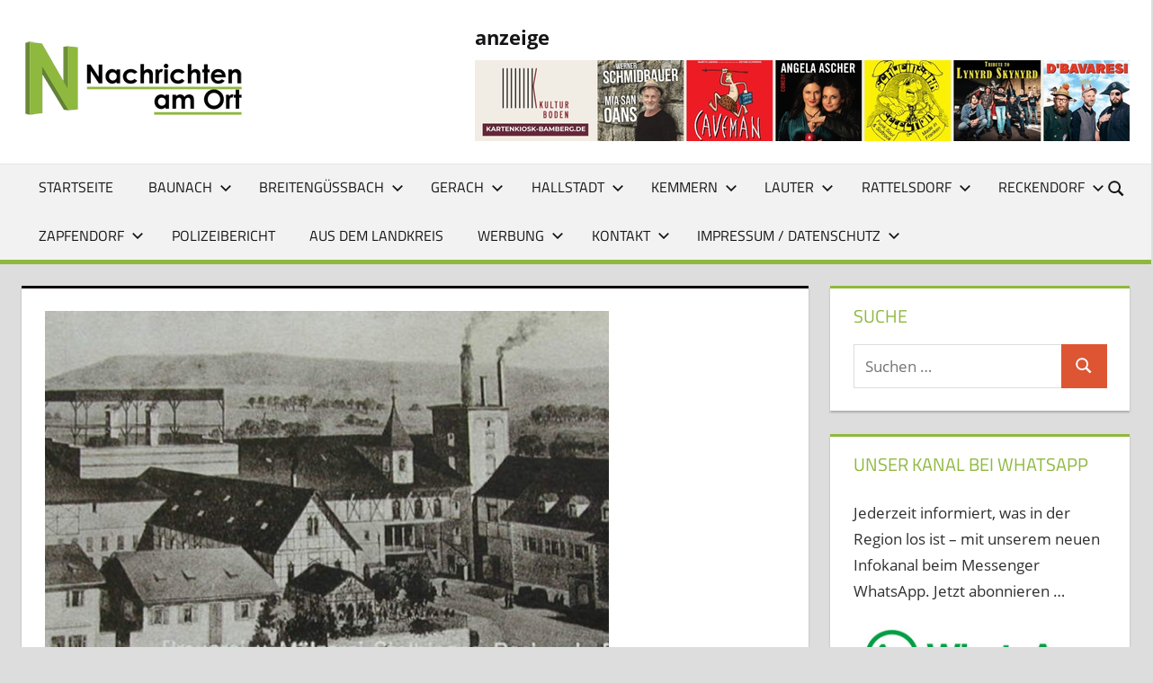

--- FILE ---
content_type: text/html; charset=UTF-8
request_url: https://nachrichtenamort.de/reckendorf/gemeinderat-reckendorf-16-04-2019/
body_size: 41686
content:
<!DOCTYPE html>
<html lang="de">

<head>
<meta charset="UTF-8">
<meta name="viewport" content="width=device-width, initial-scale=1">
<link rel="profile" href="http://gmpg.org/xfn/11">
<link rel="pingback" href="https://nachrichtenamort.de/cms/xmlrpc.php">

<center><!-- Fehler, Anzeige (348) ist derzeit aufgrund von Schedule/Budgeting/Geolocation/Mobile Einschränkungen nicht verfügbar! --></center>

<meta name='robots' content='index, follow, max-image-preview:large, max-snippet:-1, max-video-preview:-1' />
	<style>img:is([sizes="auto" i], [sizes^="auto," i]) { contain-intrinsic-size: 3000px 1500px }</style>
	
	<!-- This site is optimized with the Yoast SEO plugin v26.0 - https://yoast.com/wordpress/plugins/seo/ -->
	<title>Bierkulturzentrum: Reckendorf interessiert &#8211; Nachrichten am Ort</title>
	<link rel="canonical" href="https://nachrichtenamort.de/reckendorf/gemeinderat-reckendorf-16-04-2019/" />
	<meta property="og:locale" content="de_DE" />
	<meta property="og:type" content="article" />
	<meta property="og:title" content="Bierkulturzentrum: Reckendorf interessiert &#8211; Nachrichten am Ort" />
	<meta property="og:description" content="„Kulturgut soll man schätzen.“ So begann Bürgermeister Manfred Deinlein die außerordentliche Gemeinderatssitzung in Reckendorf. Als Referenten durfte er Christiane Werthmann vom Büro für Städtebau und Bauleitplanung (Wittmann, Valier und Partner, Bamberg) und Dr. Thomas Gunzelmann vom Bayerischen Landesamt für Denkmalpflege begrüßen. Denn es gibt dringenden Handlungsbedarf, insbesondere bei den ehemaligen Brauereianwesen." />
	<meta property="og:url" content="https://nachrichtenamort.de/reckendorf/gemeinderat-reckendorf-16-04-2019/" />
	<meta property="og:site_name" content="Nachrichten am Ort" />
	<meta property="article:publisher" content="https://www.facebook.com/NachrichtenamOrt" />
	<meta property="article:published_time" content="2019-04-30T08:20:02+00:00" />
	<meta property="og:image" content="https://nachrichtenamort.de/cms/wp-content/uploads/2019/04/Reckendorf-ehem.-Stolbinger-Brauerei-Archiv-Gemeinde-400.jpg" />
	<meta property="og:image:width" content="800" />
	<meta property="og:image:height" content="510" />
	<meta property="og:image:type" content="image/jpeg" />
	<meta name="author" content="Adelheid Waschka" />
	<meta name="twitter:card" content="summary_large_image" />
	<meta name="twitter:creator" content="@NachrichtamOrt" />
	<meta name="twitter:site" content="@NachrichtamOrt" />
	<meta name="twitter:label1" content="Verfasst von" />
	<meta name="twitter:data1" content="Adelheid Waschka" />
	<meta name="twitter:label2" content="Geschätzte Lesezeit" />
	<meta name="twitter:data2" content="3 Minuten" />
	<script type="application/ld+json" class="yoast-schema-graph">{"@context":"https://schema.org","@graph":[{"@type":"Article","@id":"https://nachrichtenamort.de/reckendorf/gemeinderat-reckendorf-16-04-2019/#article","isPartOf":{"@id":"https://nachrichtenamort.de/reckendorf/gemeinderat-reckendorf-16-04-2019/"},"author":{"name":"Adelheid Waschka","@id":"https://nachrichtenamort.de/#/schema/person/77545b469ba9c96649db32f590dd44a2"},"headline":"Bierkulturzentrum: Reckendorf interessiert","datePublished":"2019-04-30T08:20:02+00:00","mainEntityOfPage":{"@id":"https://nachrichtenamort.de/reckendorf/gemeinderat-reckendorf-16-04-2019/"},"wordCount":560,"commentCount":0,"publisher":{"@id":"https://nachrichtenamort.de/#organization"},"image":{"@id":"https://nachrichtenamort.de/reckendorf/gemeinderat-reckendorf-16-04-2019/#primaryimage"},"thumbnailUrl":"https://nachrichtenamort.de/cms/wp-content/uploads/2019/04/Reckendorf-ehem.-Stolbinger-Brauerei-Archiv-Gemeinde-400.jpg","keywords":["2019","Bier","bierkulturzentrum","brauerei lechner","brauerei stolbinger","gemeinderat","gemeinderat reckendorf","Gemeinderatssitzung","Reckendorf"],"articleSection":["Politik und Gesellschaft","Reckendorf"],"inLanguage":"de","potentialAction":[{"@type":"CommentAction","name":"Comment","target":["https://nachrichtenamort.de/reckendorf/gemeinderat-reckendorf-16-04-2019/#respond"]}]},{"@type":"WebPage","@id":"https://nachrichtenamort.de/reckendorf/gemeinderat-reckendorf-16-04-2019/","url":"https://nachrichtenamort.de/reckendorf/gemeinderat-reckendorf-16-04-2019/","name":"Bierkulturzentrum: Reckendorf interessiert &#8211; Nachrichten am Ort","isPartOf":{"@id":"https://nachrichtenamort.de/#website"},"primaryImageOfPage":{"@id":"https://nachrichtenamort.de/reckendorf/gemeinderat-reckendorf-16-04-2019/#primaryimage"},"image":{"@id":"https://nachrichtenamort.de/reckendorf/gemeinderat-reckendorf-16-04-2019/#primaryimage"},"thumbnailUrl":"https://nachrichtenamort.de/cms/wp-content/uploads/2019/04/Reckendorf-ehem.-Stolbinger-Brauerei-Archiv-Gemeinde-400.jpg","datePublished":"2019-04-30T08:20:02+00:00","breadcrumb":{"@id":"https://nachrichtenamort.de/reckendorf/gemeinderat-reckendorf-16-04-2019/#breadcrumb"},"inLanguage":"de","potentialAction":[{"@type":"ReadAction","target":["https://nachrichtenamort.de/reckendorf/gemeinderat-reckendorf-16-04-2019/"]}]},{"@type":"ImageObject","inLanguage":"de","@id":"https://nachrichtenamort.de/reckendorf/gemeinderat-reckendorf-16-04-2019/#primaryimage","url":"https://nachrichtenamort.de/cms/wp-content/uploads/2019/04/Reckendorf-ehem.-Stolbinger-Brauerei-Archiv-Gemeinde-400.jpg","contentUrl":"https://nachrichtenamort.de/cms/wp-content/uploads/2019/04/Reckendorf-ehem.-Stolbinger-Brauerei-Archiv-Gemeinde-400.jpg","width":800,"height":510},{"@type":"BreadcrumbList","@id":"https://nachrichtenamort.de/reckendorf/gemeinderat-reckendorf-16-04-2019/#breadcrumb","itemListElement":[{"@type":"ListItem","position":1,"name":"Startseite","item":"https://nachrichtenamort.de/"},{"@type":"ListItem","position":2,"name":"Bierkulturzentrum: Reckendorf interessiert"}]},{"@type":"WebSite","@id":"https://nachrichtenamort.de/#website","url":"https://nachrichtenamort.de/","name":"Nachrichten am Ort","description":"Lokale News für Baunach, Breitengüßbach, Gerach, Hallstadt, Kemmern, Lauter, Rattelsdorf, Reckendorf und Zapfendorf","publisher":{"@id":"https://nachrichtenamort.de/#organization"},"potentialAction":[{"@type":"SearchAction","target":{"@type":"EntryPoint","urlTemplate":"https://nachrichtenamort.de/?s={search_term_string}"},"query-input":{"@type":"PropertyValueSpecification","valueRequired":true,"valueName":"search_term_string"}}],"inLanguage":"de"},{"@type":"Organization","@id":"https://nachrichtenamort.de/#organization","name":"Nachrichten am Ort","url":"https://nachrichtenamort.de/","logo":{"@type":"ImageObject","inLanguage":"de","@id":"https://nachrichtenamort.de/#/schema/logo/image/","url":"https://nachrichtenamort.de/cms/wp-content/uploads/2021/01/cropped-Logo-Website-2013.jpg","contentUrl":"https://nachrichtenamort.de/cms/wp-content/uploads/2021/01/cropped-Logo-Website-2013.jpg","width":209,"height":91,"caption":"Nachrichten am Ort"},"image":{"@id":"https://nachrichtenamort.de/#/schema/logo/image/"},"sameAs":["https://www.facebook.com/NachrichtenamOrt","https://x.com/NachrichtamOrt","https://www.instagram.com/nachrichten_am_ort/","https://www.youtube.com/channel/UCH7uB_QSgivn7SuSHvbp0CA"]},{"@type":"Person","@id":"https://nachrichtenamort.de/#/schema/person/77545b469ba9c96649db32f590dd44a2","name":"Adelheid Waschka","description":"Adelheid Waschka studierte an der Otto-Friedrich-Universität Kunstgeschichte, Italienisch und Denkmalpflege. Von 2001 bis 2020 war sie Archivarin der Gemeinde Reckendorf, seit 2005 Kuratorin „Haus der Kultur – ehemalige Synagoge“. 2006 übernahm sie den Aufbau des Stadtarchivs von Bad Staffelstein, 2009 wurde sie dort am Heimatmuseum Museumsleiterin. Nebenberuflich betreibt sie eine „Agentur für kulturhistorische Recherchen“ und ist Expertin für die regionale Geschichte in Ober- und Unterfranken, Bildhauerkunst von der Gotik bis zur Gegenwart sowie zur Jüdischen Geschichte in Bayern. Zudem publizierte sie zahlreiche Schriften zu kultur- und kunsthistorischen Themen und Chroniken. Ihr Wohnort ist seit ihrer Kindheit Hallstadt.","url":"https://nachrichtenamort.de/author/awaschka/"}]}</script>
	<!-- / Yoast SEO plugin. -->


<link rel='dns-prefetch' href='//stats.wp.com' />
<link rel='dns-prefetch' href='//v0.wordpress.com' />
<link rel="alternate" type="application/rss+xml" title="Nachrichten am Ort &raquo; Feed" href="https://nachrichtenamort.de/feed/" />
<link rel="alternate" type="application/rss+xml" title="Nachrichten am Ort &raquo; Kommentar-Feed" href="https://nachrichtenamort.de/comments/feed/" />
<style>[consent-id]:not(.rcb-content-blocker):not([consent-transaction-complete]):not([consent-visual-use-parent^="children:"]):not([consent-confirm]){opacity:0!important;}
.rcb-content-blocker+.rcb-content-blocker-children-fallback~*{display:none!important;}</style><link rel="preload" href="https://nachrichtenamort.de/cms/wp-content/237acc9b23275e2f06d613e307705b41/dist/95925532.js?ver=975c5defe73b4b2fde03afbaa384a541" as="script" />
<link rel="preload" href="https://nachrichtenamort.de/cms/wp-content/237acc9b23275e2f06d613e307705b41/dist/1267694487.js?ver=64a64f3ab0d5ab261ad8ca6eebf70126" as="script" />
<link rel="preload" href="https://nachrichtenamort.de/cms/wp-content/plugins/real-cookie-banner/public/lib/animate.css/animate.min.css?ver=4.1.1" as="style" />
<link rel="alternate" type="application/rss+xml" title="Nachrichten am Ort &raquo; Bierkulturzentrum: Reckendorf interessiert-Kommentar-Feed" href="https://nachrichtenamort.de/reckendorf/gemeinderat-reckendorf-16-04-2019/feed/" />
<script data-cfasync="false" type="text/javascript" defer src="https://nachrichtenamort.de/cms/wp-content/237acc9b23275e2f06d613e307705b41/dist/95925532.js?ver=975c5defe73b4b2fde03afbaa384a541" id="real-cookie-banner-vendor-real-cookie-banner-banner-js"></script>
<script type="application/json" data-skip-lazy-load="js-extra" data-skip-moving="true" data-no-defer nitro-exclude data-alt-type="application/ld+json" data-dont-merge data-wpmeteor-nooptimize="true" data-cfasync="false" id="af746fe756c9ab21291f3bc23d0f008f01-js-extra">{"slug":"real-cookie-banner","textDomain":"real-cookie-banner","version":"5.2.10","restUrl":"https:\/\/nachrichtenamort.de\/wp-json\/real-cookie-banner\/v1\/","restNamespace":"real-cookie-banner\/v1","restPathObfuscateOffset":"196b5104732f9c67","restRoot":"https:\/\/nachrichtenamort.de\/wp-json\/","restQuery":{"_v":"5.2.10","_locale":"user"},"restNonce":"a13ff71061","restRecreateNonceEndpoint":"https:\/\/nachrichtenamort.de\/cms\/wp-admin\/admin-ajax.php?action=rest-nonce","publicUrl":"https:\/\/nachrichtenamort.de\/cms\/wp-content\/plugins\/real-cookie-banner\/public\/","chunkFolder":"dist","chunksLanguageFolder":"https:\/\/nachrichtenamort.de\/cms\/wp-content\/languages\/mo-cache\/real-cookie-banner\/","chunks":{"chunk-config-tab-blocker.lite.js":["de_DE-83d48f038e1cf6148175589160cda67e","de_DE-e5c2f3318cd06f18a058318f5795a54b","de_DE-76129424d1eb6744d17357561a128725","de_DE-d3d8ada331df664d13fa407b77bc690b"],"chunk-config-tab-blocker.pro.js":["de_DE-ddf5ae983675e7b6eec2afc2d53654a2","de_DE-487d95eea292aab22c80aa3ae9be41f0","de_DE-ab0e642081d4d0d660276c9cebfe9f5d","de_DE-0f5f6074a855fa677e6086b82145bd50"],"chunk-config-tab-consent.lite.js":["de_DE-3823d7521a3fc2857511061e0d660408"],"chunk-config-tab-consent.pro.js":["de_DE-9cb9ecf8c1e8ce14036b5f3a5e19f098"],"chunk-config-tab-cookies.lite.js":["de_DE-1a51b37d0ef409906245c7ed80d76040","de_DE-e5c2f3318cd06f18a058318f5795a54b","de_DE-76129424d1eb6744d17357561a128725"],"chunk-config-tab-cookies.pro.js":["de_DE-572ee75deed92e7a74abba4b86604687","de_DE-487d95eea292aab22c80aa3ae9be41f0","de_DE-ab0e642081d4d0d660276c9cebfe9f5d"],"chunk-config-tab-dashboard.lite.js":["de_DE-f843c51245ecd2b389746275b3da66b6"],"chunk-config-tab-dashboard.pro.js":["de_DE-ae5ae8f925f0409361cfe395645ac077"],"chunk-config-tab-import.lite.js":["de_DE-66df94240f04843e5a208823e466a850"],"chunk-config-tab-import.pro.js":["de_DE-e5fee6b51986d4ff7a051d6f6a7b076a"],"chunk-config-tab-licensing.lite.js":["de_DE-e01f803e4093b19d6787901b9591b5a6"],"chunk-config-tab-licensing.pro.js":["de_DE-4918ea9704f47c2055904e4104d4ffba"],"chunk-config-tab-scanner.lite.js":["de_DE-b10b39f1099ef599835c729334e38429"],"chunk-config-tab-scanner.pro.js":["de_DE-752a1502ab4f0bebfa2ad50c68ef571f"],"chunk-config-tab-settings.lite.js":["de_DE-37978e0b06b4eb18b16164a2d9c93a2c"],"chunk-config-tab-settings.pro.js":["de_DE-e59d3dcc762e276255c8989fbd1f80e3"],"chunk-config-tab-tcf.lite.js":["de_DE-4f658bdbf0aa370053460bc9e3cd1f69","de_DE-e5c2f3318cd06f18a058318f5795a54b","de_DE-d3d8ada331df664d13fa407b77bc690b"],"chunk-config-tab-tcf.pro.js":["de_DE-e1e83d5b8a28f1f91f63b9de2a8b181a","de_DE-487d95eea292aab22c80aa3ae9be41f0","de_DE-0f5f6074a855fa677e6086b82145bd50"]},"others":{"customizeValuesBanner":"{\"layout\":{\"type\":\"banner\",\"maxHeightEnabled\":false,\"maxHeight\":740,\"dialogMaxWidth\":530,\"dialogPosition\":\"middleCenter\",\"dialogMargin\":[0,0,0,0],\"bannerPosition\":\"bottom\",\"bannerMaxWidth\":1024,\"dialogBorderRadius\":3,\"borderRadius\":5,\"animationIn\":\"slideInUp\",\"animationInDuration\":500,\"animationInOnlyMobile\":true,\"animationOut\":\"none\",\"animationOutDuration\":500,\"animationOutOnlyMobile\":true,\"overlay\":true,\"overlayBg\":\"#000000\",\"overlayBgAlpha\":38,\"overlayBlur\":2},\"decision\":{\"acceptAll\":\"button\",\"acceptEssentials\":\"button\",\"showCloseIcon\":false,\"acceptIndividual\":\"link\",\"buttonOrder\":\"all,essential,save,individual\",\"showGroups\":false,\"groupsFirstView\":false,\"saveButton\":\"always\"},\"design\":{\"bg\":\"#ffffff\",\"textAlign\":\"center\",\"linkTextDecoration\":\"underline\",\"borderWidth\":0,\"borderColor\":\"#ffffff\",\"fontSize\":13,\"fontColor\":\"#2b2b2b\",\"fontInheritFamily\":true,\"fontFamily\":\"Arial, Helvetica, sans-serif\",\"fontWeight\":\"normal\",\"boxShadowEnabled\":true,\"boxShadowOffsetX\":0,\"boxShadowOffsetY\":5,\"boxShadowBlurRadius\":13,\"boxShadowSpreadRadius\":0,\"boxShadowColor\":\"#000000\",\"boxShadowColorAlpha\":20},\"headerDesign\":{\"inheritBg\":true,\"bg\":\"#f4f4f4\",\"inheritTextAlign\":true,\"textAlign\":\"center\",\"padding\":[17,20,15,20],\"logo\":\"\",\"logoRetina\":\"\",\"logoMaxHeight\":40,\"logoPosition\":\"left\",\"logoMargin\":[5,15,5,15],\"fontSize\":20,\"fontColor\":\"#2b2b2b\",\"fontInheritFamily\":true,\"fontFamily\":\"Arial, Helvetica, sans-serif\",\"fontWeight\":\"normal\",\"borderWidth\":1,\"borderColor\":\"#efefef\"},\"bodyDesign\":{\"padding\":[15,20,5,20],\"descriptionInheritFontSize\":true,\"descriptionFontSize\":13,\"dottedGroupsInheritFontSize\":true,\"dottedGroupsFontSize\":13,\"dottedGroupsBulletColor\":\"#15779b\",\"teachingsInheritTextAlign\":true,\"teachingsTextAlign\":\"center\",\"teachingsSeparatorActive\":true,\"teachingsSeparatorWidth\":50,\"teachingsSeparatorHeight\":1,\"teachingsSeparatorColor\":\"#15779b\",\"teachingsInheritFontSize\":false,\"teachingsFontSize\":12,\"teachingsInheritFontColor\":false,\"teachingsFontColor\":\"#7c7c7c\",\"accordionMargin\":[10,0,5,0],\"accordionPadding\":[5,10,5,10],\"accordionArrowType\":\"outlined\",\"accordionArrowColor\":\"#15779b\",\"accordionBg\":\"#ffffff\",\"accordionActiveBg\":\"#f9f9f9\",\"accordionHoverBg\":\"#efefef\",\"accordionBorderWidth\":1,\"accordionBorderColor\":\"#efefef\",\"accordionTitleFontSize\":12,\"accordionTitleFontColor\":\"#2b2b2b\",\"accordionTitleFontWeight\":\"normal\",\"accordionDescriptionMargin\":[5,0,0,0],\"accordionDescriptionFontSize\":12,\"accordionDescriptionFontColor\":\"#757575\",\"accordionDescriptionFontWeight\":\"normal\",\"acceptAllOneRowLayout\":false,\"acceptAllPadding\":[10,10,10,10],\"acceptAllBg\":\"#15779b\",\"acceptAllTextAlign\":\"center\",\"acceptAllFontSize\":18,\"acceptAllFontColor\":\"#ffffff\",\"acceptAllFontWeight\":\"normal\",\"acceptAllBorderWidth\":0,\"acceptAllBorderColor\":\"#000000\",\"acceptAllHoverBg\":\"#11607d\",\"acceptAllHoverFontColor\":\"#ffffff\",\"acceptAllHoverBorderColor\":\"#000000\",\"acceptEssentialsUseAcceptAll\":true,\"acceptEssentialsButtonType\":\"\",\"acceptEssentialsPadding\":[10,10,10,10],\"acceptEssentialsBg\":\"#efefef\",\"acceptEssentialsTextAlign\":\"center\",\"acceptEssentialsFontSize\":18,\"acceptEssentialsFontColor\":\"#0a0a0a\",\"acceptEssentialsFontWeight\":\"normal\",\"acceptEssentialsBorderWidth\":0,\"acceptEssentialsBorderColor\":\"#000000\",\"acceptEssentialsHoverBg\":\"#e8e8e8\",\"acceptEssentialsHoverFontColor\":\"#000000\",\"acceptEssentialsHoverBorderColor\":\"#000000\",\"acceptIndividualPadding\":[5,5,5,5],\"acceptIndividualBg\":\"#ffffff\",\"acceptIndividualTextAlign\":\"center\",\"acceptIndividualFontSize\":15,\"acceptIndividualFontColor\":\"#15779b\",\"acceptIndividualFontWeight\":\"normal\",\"acceptIndividualBorderWidth\":0,\"acceptIndividualBorderColor\":\"#000000\",\"acceptIndividualHoverBg\":\"#ffffff\",\"acceptIndividualHoverFontColor\":\"#11607d\",\"acceptIndividualHoverBorderColor\":\"#000000\"},\"footerDesign\":{\"poweredByLink\":true,\"inheritBg\":false,\"bg\":\"#fcfcfc\",\"inheritTextAlign\":true,\"textAlign\":\"center\",\"padding\":[10,20,15,20],\"fontSize\":14,\"fontColor\":\"#7c7c7c\",\"fontInheritFamily\":true,\"fontFamily\":\"Arial, Helvetica, sans-serif\",\"fontWeight\":\"normal\",\"hoverFontColor\":\"#2b2b2b\",\"borderWidth\":1,\"borderColor\":\"#efefef\",\"languageSwitcher\":\"flags\"},\"texts\":{\"headline\":\"Privatsph\\u00e4re-Einstellungen\",\"description\":\"Wir verwenden Cookies und \\u00e4hnliche Technologien auf unserer Website und verarbeiten personenbezogene Daten von dir (z.B. IP-Adresse), um z.B. Inhalte und Anzeigen zu personalisieren, Medien von Drittanbietern einzubinden oder Zugriffe auf unsere Website zu analysieren. Die Datenverarbeitung kann auch erst in Folge gesetzter Cookies stattfinden. Wir teilen diese Daten mit Dritten, die wir in den Privatsph\\u00e4re-Einstellungen benennen.<br \\\/><br \\\/>Die Datenverarbeitung kann mit deiner Einwilligung oder auf Basis eines berechtigten Interesses erfolgen, dem du in den Privatsph\\u00e4re-Einstellungen widersprechen kannst. Du hast das Recht, nicht einzuwilligen und deine Einwilligung zu einem sp\\u00e4teren Zeitpunkt zu \\u00e4ndern oder zu widerrufen. Weitere Informationen zur Verwendung deiner Daten findest du in unserer {{privacyPolicy}}Datenschutzerkl\\u00e4rung{{\\\/privacyPolicy}}.\",\"acceptAll\":\"Alle akzeptieren\",\"acceptEssentials\":\"Weiter ohne Einwilligung\",\"acceptIndividual\":\"Privatsph\\u00e4re-Einstellungen individuell festlegen\",\"poweredBy\":\"0\",\"dataProcessingInUnsafeCountries\":\"Einige Services verarbeiten personenbezogene Daten in unsicheren Drittl\\u00e4ndern. Indem du in die Nutzung dieser Services einwilligst, erkl\\u00e4rst du dich auch mit der Verarbeitung deiner Daten in diesen unsicheren Drittl\\u00e4ndern gem\\u00e4\\u00df {{legalBasis}} einverstanden. Dies birgt das Risiko, dass deine Daten von Beh\\u00f6rden zu Kontroll- und \\u00dcberwachungszwecken verarbeitet werden, m\\u00f6glicherweise ohne die M\\u00f6glichkeit eines Rechtsbehelfs.\",\"ageNoticeBanner\":\"Du bist unter {{minAge}} Jahre alt? Dann kannst du nicht in optionale Services einwilligen. Du kannst deine Eltern oder Erziehungsberechtigten bitten, mit dir in diese Services einzuwilligen.\",\"ageNoticeBlocker\":\"Du bist unter {{minAge}} Jahre alt? Leider darfst du in diesen Service nicht selbst einwilligen, um diese Inhalte zu sehen. Bitte deine Eltern oder Erziehungsberechtigten, in den Service mit dir einzuwilligen!\",\"listServicesNotice\":\"Wenn du alle Services akzeptierst, erlaubst du, dass {{services}} geladen werden. Diese sind nach ihrem Zweck in Gruppen {{serviceGroups}} unterteilt (Zugeh\\u00f6rigkeit durch hochgestellte Zahlen gekennzeichnet).\",\"listServicesLegitimateInterestNotice\":\"Au\\u00dferdem werden {{services}} auf der Grundlage eines berechtigten Interesses geladen.\",\"consentForwardingExternalHosts\":\"Deine Einwilligung gilt auch auf {{websites}}.\",\"blockerHeadline\":\"{{name}} aufgrund von Privatsph\\u00e4re-Einstellungen blockiert\",\"blockerLinkShowMissing\":\"Zeige alle Services, in die du noch einwilligen musst\",\"blockerLoadButton\":\"Services akzeptieren und Inhalte laden\",\"blockerAcceptInfo\":\"Wenn du die blockierten Inhalte l\\u00e4dst, werden deine Datenschutzeinstellungen angepasst. Inhalte aus diesem Service werden in Zukunft nicht mehr blockiert.\",\"stickyHistory\":\"Historie der Privatsph\\u00e4re-Einstellungen\",\"stickyRevoke\":\"Einwilligungen widerrufen\",\"stickyRevokeSuccessMessage\":\"Du hast die Einwilligung f\\u00fcr Services mit dessen Cookies und Verarbeitung personenbezogener Daten erfolgreich widerrufen. Die Seite wird jetzt neu geladen!\",\"stickyChange\":\"Privatsph\\u00e4re-Einstellungen \\u00e4ndern\"},\"individualLayout\":{\"inheritDialogMaxWidth\":false,\"dialogMaxWidth\":970,\"inheritBannerMaxWidth\":true,\"bannerMaxWidth\":1980,\"descriptionTextAlign\":\"left\"},\"group\":{\"checkboxBg\":\"#f0f0f0\",\"checkboxBorderWidth\":1,\"checkboxBorderColor\":\"#d2d2d2\",\"checkboxActiveColor\":\"#ffffff\",\"checkboxActiveBg\":\"#15779b\",\"checkboxActiveBorderColor\":\"#11607d\",\"groupInheritBg\":true,\"groupBg\":\"#f4f4f4\",\"groupPadding\":[15,15,15,15],\"groupSpacing\":10,\"groupBorderRadius\":5,\"groupBorderWidth\":1,\"groupBorderColor\":\"#f4f4f4\",\"headlineFontSize\":16,\"headlineFontWeight\":\"normal\",\"headlineFontColor\":\"#2b2b2b\",\"descriptionFontSize\":14,\"descriptionFontColor\":\"#7c7c7c\",\"linkColor\":\"#7c7c7c\",\"linkHoverColor\":\"#2b2b2b\",\"detailsHideLessRelevant\":true},\"saveButton\":{\"useAcceptAll\":true,\"type\":\"button\",\"padding\":[10,10,10,10],\"bg\":\"#efefef\",\"textAlign\":\"center\",\"fontSize\":18,\"fontColor\":\"#0a0a0a\",\"fontWeight\":\"normal\",\"borderWidth\":0,\"borderColor\":\"#000000\",\"hoverBg\":\"#e8e8e8\",\"hoverFontColor\":\"#000000\",\"hoverBorderColor\":\"#000000\"},\"individualTexts\":{\"headline\":\"Individuelle Privatsph\\u00e4re-Einstellungen\",\"description\":\"Wir verwenden Cookies und \\u00e4hnliche Technologien auf unserer Website und verarbeiten personenbezogene Daten von dir (z.B. IP-Adresse), um z.B. Inhalte und Anzeigen zu personalisieren, Medien von Drittanbietern einzubinden oder Zugriffe auf unsere Website zu analysieren. Die Datenverarbeitung kann auch erst in Folge gesetzter Cookies stattfinden. Wir teilen diese Daten mit Dritten, die wir in den Privatsph\\u00e4re-Einstellungen benennen.<br \\\/><br \\\/>Die Datenverarbeitung kann mit deiner Einwilligung oder auf Basis eines berechtigten Interesses erfolgen, dem du in den Privatsph\\u00e4re-Einstellungen widersprechen kannst. Du hast das Recht, nicht einzuwilligen und deine Einwilligung zu einem sp\\u00e4teren Zeitpunkt zu \\u00e4ndern oder zu widerrufen. Weitere Informationen zur Verwendung deiner Daten findest du in unserer {{privacyPolicy}}Datenschutzerkl\\u00e4rung{{\\\/privacyPolicy}}.<br \\\/><br \\\/>Im Folgenden findest du eine \\u00dcbersicht \\u00fcber alle Services, die von dieser Website genutzt werden. Du kannst dir detaillierte Informationen zu jedem Service ansehen und ihm einzeln zustimmen oder von deinem Widerspruchsrecht Gebrauch machen.\",\"save\":\"Individuelle Auswahlen speichern\",\"showMore\":\"Service-Informationen anzeigen\",\"hideMore\":\"Service-Informationen ausblenden\",\"postamble\":\"\"},\"mobile\":{\"enabled\":true,\"maxHeight\":400,\"hideHeader\":false,\"alignment\":\"bottom\",\"scalePercent\":90,\"scalePercentVertical\":-50},\"sticky\":{\"enabled\":false,\"animationsEnabled\":true,\"alignment\":\"left\",\"bubbleBorderRadius\":50,\"icon\":\"fingerprint\",\"iconCustom\":\"\",\"iconCustomRetina\":\"\",\"iconSize\":30,\"iconColor\":\"#ffffff\",\"bubbleMargin\":[10,20,20,20],\"bubblePadding\":15,\"bubbleBg\":\"#15779b\",\"bubbleBorderWidth\":0,\"bubbleBorderColor\":\"#10556f\",\"boxShadowEnabled\":true,\"boxShadowOffsetX\":0,\"boxShadowOffsetY\":2,\"boxShadowBlurRadius\":5,\"boxShadowSpreadRadius\":1,\"boxShadowColor\":\"#105b77\",\"boxShadowColorAlpha\":40,\"bubbleHoverBg\":\"#ffffff\",\"bubbleHoverBorderColor\":\"#000000\",\"hoverIconColor\":\"#000000\",\"hoverIconCustom\":\"\",\"hoverIconCustomRetina\":\"\",\"menuFontSize\":16,\"menuBorderRadius\":5,\"menuItemSpacing\":10,\"menuItemPadding\":[5,10,5,10]},\"customCss\":{\"css\":\"\",\"antiAdBlocker\":\"y\"}}","isPro":false,"showProHints":false,"proUrl":"https:\/\/devowl.io\/de\/go\/real-cookie-banner?source=rcb-lite","showLiteNotice":true,"frontend":{"groups":"[{\"id\":6101,\"name\":\"Essenziell\",\"slug\":\"essenziell\",\"description\":\"Essenzielle Services sind f\\u00fcr die grundlegende Funktionalit\\u00e4t der Website erforderlich. Sie enthalten nur technisch notwendige Services. Diesen Services kann nicht widersprochen werden.\",\"isEssential\":true,\"isDefault\":true,\"items\":[{\"id\":70037,\"name\":\"Real Cookie Banner\",\"purpose\":\"Real Cookie Banner bittet Website-Besucher um die Einwilligung zum Setzen von Cookies und zur Verarbeitung personenbezogener Daten. Dazu wird jedem Website-Besucher eine UUID (pseudonyme Identifikation des Nutzers) zugewiesen, die bis zum Ablauf des Cookies zur Speicherung der Einwilligung g\\u00fcltig ist. Cookies werden dazu verwendet, um zu testen, ob Cookies gesetzt werden k\\u00f6nnen, um Referenz auf die dokumentierte Einwilligung zu speichern, um zu speichern, in welche Services aus welchen Service-Gruppen der Besucher eingewilligt hat, und, falls Einwilligung nach dem Transparency &amp; Consent Framework (TCF) eingeholt werden, um die Einwilligungen in TCF Partner, Zwecke, besondere Zwecke, Funktionen und besondere Funktionen zu speichern. Im Rahmen der Darlegungspflicht nach DSGVO wird die erhobene Einwilligung vollumf\\u00e4nglich dokumentiert. Dazu z\\u00e4hlt neben den Services und Service-Gruppen, in welche der Besucher eingewilligt hat, und falls Einwilligung nach dem TCF Standard eingeholt werden, in welche TCF Partner, Zwecke und Funktionen der Besucher eingewilligt hat, alle Einstellungen des Cookie Banners zum Zeitpunkt der Einwilligung als auch die technischen Umst\\u00e4nde (z.B. Gr\\u00f6\\u00dfe des Sichtbereichs bei der Einwilligung) und die Nutzerinteraktionen (z.B. Klick auf Buttons), die zur Einwilligung gef\\u00fchrt haben. Die Einwilligung wird pro Sprache einmal erhoben.\",\"providerContact\":{\"phone\":\"\",\"email\":\"\",\"link\":\"\"},\"isProviderCurrentWebsite\":true,\"provider\":\"Nachrichten am Ort\",\"uniqueName\":\"real-cookie-banner\",\"isEmbeddingOnlyExternalResources\":false,\"legalBasis\":\"legal-requirement\",\"dataProcessingInCountries\":[],\"dataProcessingInCountriesSpecialTreatments\":[],\"technicalDefinitions\":[{\"type\":\"http\",\"name\":\"real_cookie_banner*\",\"host\":\".nachrichtenamort.de\",\"duration\":365,\"durationUnit\":\"d\",\"isSessionDuration\":false,\"purpose\":\"Eindeutiger Identifikator f\\u00fcr die Einwilligung, aber nicht f\\u00fcr den Website-Besucher. Revisionshash f\\u00fcr die Einstellungen des Cookie-Banners (Texte, Farben, Funktionen, Servicegruppen, Dienste, Content Blocker usw.). IDs f\\u00fcr eingewilligte Services und Service-Gruppen.\"},{\"type\":\"http\",\"name\":\"real_cookie_banner*-tcf\",\"host\":\".nachrichtenamort.de\",\"duration\":365,\"durationUnit\":\"d\",\"isSessionDuration\":false,\"purpose\":\"Im Rahmen von TCF gesammelte Einwilligungen, die im TC-String-Format gespeichert werden, einschlie\\u00dflich TCF-Vendoren, -Zwecke, -Sonderzwecke, -Funktionen und -Sonderfunktionen.\"},{\"type\":\"http\",\"name\":\"real_cookie_banner*-gcm\",\"host\":\".nachrichtenamort.de\",\"duration\":365,\"durationUnit\":\"d\",\"isSessionDuration\":false,\"purpose\":\"Die im Google Consent Mode gesammelten Einwilligungen in die verschiedenen Einwilligungstypen (Zwecke) werden f\\u00fcr alle mit dem Google Consent Mode kompatiblen Services gespeichert.\"},{\"type\":\"http\",\"name\":\"real_cookie_banner-test\",\"host\":\".nachrichtenamort.de\",\"duration\":365,\"durationUnit\":\"d\",\"isSessionDuration\":false,\"purpose\":\"Cookie, der gesetzt wurde, um die Funktionalit\\u00e4t von HTTP-Cookies zu testen. Wird sofort nach dem Test gel\\u00f6scht.\"},{\"type\":\"local\",\"name\":\"real_cookie_banner*\",\"host\":\"https:\\\/\\\/nachrichtenamort.de\",\"duration\":1,\"durationUnit\":\"d\",\"isSessionDuration\":false,\"purpose\":\"Eindeutiger Identifikator f\\u00fcr die Einwilligung, aber nicht f\\u00fcr den Website-Besucher. Revisionshash f\\u00fcr die Einstellungen des Cookie-Banners (Texte, Farben, Funktionen, Service-Gruppen, Services, Content Blocker usw.). IDs f\\u00fcr eingewilligte Services und Service-Gruppen. Wird nur solange gespeichert, bis die Einwilligung auf dem Website-Server dokumentiert ist.\"},{\"type\":\"local\",\"name\":\"real_cookie_banner*-tcf\",\"host\":\"https:\\\/\\\/nachrichtenamort.de\",\"duration\":1,\"durationUnit\":\"d\",\"isSessionDuration\":false,\"purpose\":\"Im Rahmen von TCF gesammelte Einwilligungen werden im TC-String-Format gespeichert, einschlie\\u00dflich TCF Vendoren, Zwecke, besondere Zwecke, Funktionen und besondere Funktionen. Wird nur solange gespeichert, bis die Einwilligung auf dem Website-Server dokumentiert ist.\"},{\"type\":\"local\",\"name\":\"real_cookie_banner*-gcm\",\"host\":\"https:\\\/\\\/nachrichtenamort.de\",\"duration\":1,\"durationUnit\":\"d\",\"isSessionDuration\":false,\"purpose\":\"Im Rahmen des Google Consent Mode erfasste Einwilligungen werden f\\u00fcr alle mit dem Google Consent Mode kompatiblen Services in Einwilligungstypen (Zwecke) gespeichert. Wird nur solange gespeichert, bis die Einwilligung auf dem Website-Server dokumentiert ist.\"},{\"type\":\"local\",\"name\":\"real_cookie_banner-consent-queue*\",\"host\":\"https:\\\/\\\/nachrichtenamort.de\",\"duration\":1,\"durationUnit\":\"d\",\"isSessionDuration\":false,\"purpose\":\"Lokale Zwischenspeicherung (Caching) der Auswahl im Cookie-Banner, bis der Server die Einwilligung dokumentiert; Dokumentation periodisch oder bei Seitenwechseln versucht, wenn der Server nicht verf\\u00fcgbar oder \\u00fcberlastet ist.\"}],\"codeDynamics\":[],\"providerPrivacyPolicyUrl\":\"https:\\\/\\\/nachrichtenamort.de\\\/kontakt\\\/impressum\\\/\",\"providerLegalNoticeUrl\":\"\",\"tagManagerOptInEventName\":\"\",\"tagManagerOptOutEventName\":\"\",\"googleConsentModeConsentTypes\":[],\"executePriority\":10,\"codeOptIn\":\"\",\"executeCodeOptInWhenNoTagManagerConsentIsGiven\":false,\"codeOptOut\":\"\",\"executeCodeOptOutWhenNoTagManagerConsentIsGiven\":false,\"deleteTechnicalDefinitionsAfterOptOut\":false,\"codeOnPageLoad\":\"\",\"presetId\":\"real-cookie-banner\"}]},{\"id\":6102,\"name\":\"Funktional\",\"slug\":\"funktional\",\"description\":\"Funktionale Services sind notwendig, um \\u00fcber die wesentliche Funktionalit\\u00e4t der Website hinausgehende Features wie h\\u00fcbschere Schriftarten, Videowiedergabe oder interaktive Web 2.0-Features bereitzustellen. Inhalte von z.B. Video- und Social Media-Plattformen sind standardm\\u00e4\\u00dfig gesperrt und k\\u00f6nnen zugestimmt werden. Wenn dem Service zugestimmt wird, werden diese Inhalte automatisch ohne weitere manuelle Einwilligung geladen.\",\"isEssential\":false,\"isDefault\":true,\"items\":[{\"id\":91020,\"name\":\"Akismet\",\"purpose\":\"Akismet bietet automatischen Spamschutz f\\u00fcr benutzergenerierte Inhalte wie Kommentare und \\u00fcbermittelte Kontaktformulare. Es hilft Website-Betreibern, Spam zu reduzieren und eine saubere, benutzerfreundliche Umgebung zu erhalten. Akismet erfordert die Verarbeitung verschiedener personenbezogener Daten und Metadaten, wie personenbezogene Daten im Zusammenhang mit Kommentaren oder Formular\\u00fcbermittlungen, einschlie\\u00dflich der IP-Adresse des Kommentators, des User Agents (Browser- und Ger\\u00e4teinformationen), der Referrer-URL, des Namens und der E-Mail-Adresse (falls angegeben), der Website-URL (falls angegeben), des Kommentarinhalts, Metadaten wie Zeitstempel, und \\u00dcbermittlungsverlauf. Akismet analysiert auch die Interaktionsmuster der Nutzer, um automatisiertes Verhalten zu erkennen, und sammelt Verhaltensmetadaten wie die Tippdynamik (Anzahl der Tastendr\\u00fccke, Dauer und Timing), die Mausaktivit\\u00e4t (Klick-Timing und Bewegungsmuster), Touchscreen-Interaktionen und das Scrollverhalten. Die gesammelten Daten werden zur Spam-Erkennung und -Klassifizierung an die Server von Akismet gesendet. Sie k\\u00f6nnen vor\\u00fcbergehend gespeichert werden, um die Spam-Erkennungsalgorithmen von Akismet weiter zu analysieren und zu verbessern. Gem\\u00e4\\u00df der Datenschutzrichtlinie von Akismet werden Spam-bezogene Daten in der Regel 90 Tage lang aufbewahrt, bevor sie automatisch gel\\u00f6scht werden. Daten, die mit legitimen (Nicht-Spam-)Kommentaren in Verbindung stehen, k\\u00f6nnen jedoch f\\u00fcr einen l\\u00e4ngeren Zeitraum gespeichert werden. Diese Daten k\\u00f6nnen von Automattic mit den Daten von Benutzern verkn\\u00fcpft werden, die auf den Websites von Automattic (z. B. wordpress.com, automattic.com) angemeldet sind. Sie k\\u00f6nnen auch zur Profilerstellung verwendet werden, z. B. um dir personalisierte Dienste anzubieten, wie Werbung auf der Grundlage deiner Interessen oder Empfehlungen. Automattic, die Akismet betreiben, stellt personenbezogene Daten Tochtergesellschaften, unabh\\u00e4ngigen Auftragnehmern und Drittanbietern zur Verf\\u00fcgung. Um diese Website vor Spam und Bots zu sch\\u00fctzen, m\\u00fcssen einige Daten verarbeitet werden, bevor du deine Einwilligung gibst, um die Sicherheit und Funktionalit\\u00e4t zu gew\\u00e4hrleisten. Da dieser Schritt f\\u00fcr die Sicherheit der Website technisch unerl\\u00e4sslich ist, beruht er auf einem berechtigten Interesse und erfordert keine Einwilligung. Eine Daten\\u00fcbermittlung erfolgt jedoch nur mit deiner Einwilligung.\",\"providerContact\":{\"phone\":\"+877 273 3049\",\"email\":\"\",\"link\":\"https:\\\/\\\/automattic.com\\\/contact\\\/\"},\"isProviderCurrentWebsite\":false,\"provider\":\"Aut O\\u2019Mattic A8C Ireland Ltd., Grand Canal Dock, 25 Herbert Pl, Dublin, D02 AY86, Irland\",\"uniqueName\":\"akismet\",\"isEmbeddingOnlyExternalResources\":true,\"legalBasis\":\"consent\",\"dataProcessingInCountries\":[\"US\",\"AF\",\"AL\",\"DZ\",\"AD\",\"AO\",\"AR\",\"AM\",\"AU\",\"AT\",\"AZ\",\"BH\",\"BD\",\"BB\",\"BY\",\"BE\",\"BJ\",\"BM\",\"BT\",\"BO\",\"BA\",\"BR\",\"VG\",\"BN\",\"BG\",\"BF\",\"KH\",\"CM\",\"CA\",\"KY\",\"CL\",\"CN\",\"CO\",\"CR\",\"HR\",\"CU\",\"CY\",\"CZ\",\"CI\",\"CD\",\"DK\",\"DO\",\"EC\",\"EG\",\"EE\",\"ET\",\"FJ\",\"FI\",\"FR\",\"GA\",\"GE\",\"DE\",\"GH\",\"GR\",\"GT\",\"HN\",\"HU\",\"IS\",\"IN\",\"ID\",\"IQ\",\"IE\",\"IL\",\"IT\",\"JM\",\"JP\",\"JO\",\"KZ\",\"KE\",\"KW\",\"KG\",\"LV\",\"LB\",\"LI\",\"LT\",\"LU\",\"MG\",\"MY\",\"MV\",\"ML\",\"MT\",\"MU\",\"MX\",\"MD\",\"MN\",\"ME\",\"MA\",\"MZ\",\"MM\",\"NA\",\"NP\",\"NL\",\"NZ\",\"NI\",\"NE\",\"NG\",\"MK\",\"NO\",\"OM\",\"PK\",\"PS\",\"PA\",\"PE\",\"PH\",\"PL\",\"PT\",\"QA\",\"RO\",\"RU\",\"RW\",\"KN\",\"VC\",\"WS\",\"SA\",\"SN\",\"RS\",\"SG\",\"SK\",\"SI\",\"SB\",\"SO\",\"ZA\",\"KR\",\"ES\",\"LK\",\"SD\",\"SE\",\"CH\",\"SY\",\"ST\",\"TW\",\"TZ\",\"TH\",\"GM\",\"TG\",\"TN\",\"TR\",\"TC\",\"UG\",\"UA\",\"AE\",\"GB\",\"UY\",\"UZ\",\"VU\",\"VE\",\"VN\",\"ZM\",\"ZW\"],\"dataProcessingInCountriesSpecialTreatments\":[\"contractual-assurances-with-sub-processors\",\"provider-is-self-certified-trans-atlantic-data-privacy-framework\"],\"technicalDefinitions\":[],\"codeDynamics\":[],\"providerPrivacyPolicyUrl\":\"https:\\\/\\\/akismet.com\\\/privacy\\\/\",\"providerLegalNoticeUrl\":\"\",\"tagManagerOptInEventName\":\"\",\"tagManagerOptOutEventName\":\"\",\"googleConsentModeConsentTypes\":[],\"executePriority\":10,\"codeOptIn\":\"\",\"executeCodeOptInWhenNoTagManagerConsentIsGiven\":false,\"codeOptOut\":\"\",\"executeCodeOptOutWhenNoTagManagerConsentIsGiven\":false,\"deleteTechnicalDefinitionsAfterOptOut\":false,\"codeOnPageLoad\":\"\",\"presetId\":\"akismet\"},{\"id\":70103,\"name\":\"YouTube\",\"purpose\":\"YouTube erm\\u00f6glicht das Einbetten von Inhalten auf Websites, die auf youtube.com ver\\u00f6ffentlicht werden, um die Website mit Videos zu verbessern. Dies erfordert die Verarbeitung der IP-Adresse und der Metadaten des Nutzers. Cookies oder Cookie-\\u00e4hnliche Technologien k\\u00f6nnen gespeichert und ausgelesen werden. Diese k\\u00f6nnen personenbezogene Daten und technische Daten wie Nutzer-IDs, Einwilligungen, Einstellungen des Videoplayers, verbundene Ger\\u00e4te, Interaktionen mit dem Service, Push-Benachrichtigungen und dem genutzten Konto enthalten. Diese Daten k\\u00f6nnen verwendet werden, um besuchte Websites zu erfassen, detaillierte Statistiken \\u00fcber das Nutzerverhalten zu erstellen und um die Dienste von Google zu verbessern. Sie k\\u00f6nnen auch zur Profilerstellung verwendet werden, z. B. um dir personalisierte Dienste anzubieten, wie Werbung auf der Grundlage deiner Interessen oder Empfehlungen. Diese Daten k\\u00f6nnen von Google mit den Daten der auf den Websites von Google (z. B. youtube.com und google.com) eingeloggten Nutzer verkn\\u00fcpft werden. Google stellt personenbezogene Daten seinen verbundenen Unternehmen, anderen vertrauensw\\u00fcrdigen Unternehmen oder Personen zur Verf\\u00fcgung, die diese Daten auf der Grundlage der Anweisungen von Google und in \\u00dcbereinstimmung mit den Datenschutzbestimmungen von Google verarbeiten k\\u00f6nnen.\",\"providerContact\":{\"phone\":\"+1 650 253 0000\",\"email\":\"dpo-google@google.com\",\"link\":\"https:\\\/\\\/support.google.com\\\/?hl=de\"},\"isProviderCurrentWebsite\":false,\"provider\":\"Google Ireland Limited, Gordon House, Barrow Street, Dublin 4, Irland\",\"uniqueName\":\"youtube\",\"isEmbeddingOnlyExternalResources\":false,\"legalBasis\":\"consent\",\"dataProcessingInCountries\":[\"US\",\"IE\",\"CL\",\"NL\",\"BE\",\"FI\",\"DK\",\"TW\",\"JP\",\"SG\",\"BR\",\"GB\",\"FR\",\"DE\",\"PL\",\"ES\",\"IT\",\"CH\",\"IL\",\"KR\",\"IN\",\"HK\",\"AU\",\"QA\"],\"dataProcessingInCountriesSpecialTreatments\":[\"provider-is-self-certified-trans-atlantic-data-privacy-framework\"],\"technicalDefinitions\":[{\"type\":\"http\",\"name\":\"SIDCC\",\"host\":\".youtube.com\",\"duration\":1,\"durationUnit\":\"y\",\"isSessionDuration\":false,\"purpose\":\"\"},{\"type\":\"http\",\"name\":\"__Secure-3PAPISID\",\"host\":\".youtube.com\",\"duration\":13,\"durationUnit\":\"mo\",\"isSessionDuration\":false,\"purpose\":\"\"},{\"type\":\"http\",\"name\":\"__Secure-APISID\",\"host\":\".youtube.com\",\"duration\":1,\"durationUnit\":\"mo\",\"isSessionDuration\":false,\"purpose\":\"\"},{\"type\":\"http\",\"name\":\"SAPISID\",\"host\":\".youtube.com\",\"duration\":13,\"durationUnit\":\"mo\",\"isSessionDuration\":false,\"purpose\":\"\"},{\"type\":\"http\",\"name\":\"SSID\",\"host\":\".youtube.com\",\"duration\":13,\"durationUnit\":\"mo\",\"isSessionDuration\":false,\"purpose\":\"\"},{\"type\":\"http\",\"name\":\"1P_JAR\",\"host\":\".youtube.com\",\"duration\":1,\"durationUnit\":\"mo\",\"isSessionDuration\":false,\"purpose\":\"\"},{\"type\":\"http\",\"name\":\"SEARCH_SAMESITE\",\"host\":\".youtube.com\",\"duration\":6,\"durationUnit\":\"mo\",\"isSessionDuration\":false,\"purpose\":\"\"},{\"type\":\"http\",\"name\":\"YSC\",\"host\":\".youtube.com\",\"duration\":1,\"durationUnit\":\"y\",\"isSessionDuration\":true,\"purpose\":\"Eindeutige Sitzungs-ID, um zu erkennen, dass Anfragen innerhalb einer Browsersitzung vom Benutzer und nicht von anderen Websites stammen\"},{\"type\":\"http\",\"name\":\"LOGIN_INFO\",\"host\":\".youtube.com\",\"duration\":13,\"durationUnit\":\"mo\",\"isSessionDuration\":false,\"purpose\":\"\"},{\"type\":\"http\",\"name\":\"HSID\",\"host\":\".youtube.com\",\"duration\":13,\"durationUnit\":\"mo\",\"isSessionDuration\":false,\"purpose\":\"\"},{\"type\":\"http\",\"name\":\"VISITOR_INFO1_LIVE\",\"host\":\".youtube.com\",\"duration\":7,\"durationUnit\":\"mo\",\"isSessionDuration\":false,\"purpose\":\"\"},{\"type\":\"http\",\"name\":\"CONSENT\",\"host\":\".youtube.com\",\"duration\":9,\"durationUnit\":\"mo\",\"isSessionDuration\":false,\"purpose\":\"\"},{\"type\":\"http\",\"name\":\"__Secure-SSID\",\"host\":\".youtube.com\",\"duration\":1,\"durationUnit\":\"mo\",\"isSessionDuration\":false,\"purpose\":\"\"},{\"type\":\"http\",\"name\":\"__Secure-HSID\",\"host\":\".youtube.com\",\"duration\":1,\"durationUnit\":\"mo\",\"isSessionDuration\":false,\"purpose\":\"\"},{\"type\":\"http\",\"name\":\"APISID\",\"host\":\".youtube.com\",\"duration\":13,\"durationUnit\":\"mo\",\"isSessionDuration\":false,\"purpose\":\"\"},{\"type\":\"http\",\"name\":\"__Secure-3PSID\",\"host\":\".youtube.com\",\"duration\":13,\"durationUnit\":\"mo\",\"isSessionDuration\":false,\"purpose\":\"\"},{\"type\":\"http\",\"name\":\"PREF\",\"host\":\".youtube.com\",\"duration\":1,\"durationUnit\":\"y\",\"isSessionDuration\":false,\"purpose\":\"Eindeutige ID, um bevorzugte Seiteneinstellungen und Wiedergabeeinstellungen wie explizite Autoplay-Optionen, zuf\\u00e4llige Wiedergabe von Inhalten und Playergr\\u00f6\\u00dfe festzulegen\"},{\"type\":\"http\",\"name\":\"SID\",\"host\":\".youtube.com\",\"duration\":13,\"durationUnit\":\"mo\",\"isSessionDuration\":false,\"purpose\":\"\"},{\"type\":\"http\",\"name\":\"s_gl\",\"host\":\".youtube.com\",\"duration\":0,\"durationUnit\":\"y\",\"isSessionDuration\":true,\"purpose\":\"\"},{\"type\":\"http\",\"name\":\"SIDCC\",\"host\":\".google.com\",\"duration\":1,\"durationUnit\":\"y\",\"isSessionDuration\":false,\"purpose\":\"\"},{\"type\":\"http\",\"name\":\"__Secure-3PAPISID\",\"host\":\".google.com\",\"duration\":13,\"durationUnit\":\"mo\",\"isSessionDuration\":false,\"purpose\":\"\"},{\"type\":\"http\",\"name\":\"SAPISID\",\"host\":\".google.com\",\"duration\":13,\"durationUnit\":\"mo\",\"isSessionDuration\":false,\"purpose\":\"\"},{\"type\":\"http\",\"name\":\"APISID\",\"host\":\".google.com\",\"duration\":13,\"durationUnit\":\"mo\",\"isSessionDuration\":false,\"purpose\":\"\"},{\"type\":\"http\",\"name\":\"OTZ\",\"host\":\"www.google.com\",\"duration\":1,\"durationUnit\":\"d\",\"isSessionDuration\":false,\"purpose\":\"\"},{\"type\":\"http\",\"name\":\"IDE\",\"host\":\".doubleclick.net\",\"duration\":9,\"durationUnit\":\"mo\",\"isSessionDuration\":false,\"purpose\":\"Eindeutige Identifikationstoken zur Personalisierung von Anzeigen auf allen Websites, die das Google-Werbenetzwerk nutzen\"},{\"type\":\"http\",\"name\":\"SOCS\",\"host\":\".youtube.com\",\"duration\":9,\"durationUnit\":\"mo\",\"isSessionDuration\":false,\"purpose\":\"Einstellungen zur Einwilligung von Nutzern zu Google-Diensten, um deren Pr\\u00e4ferenzen zu speichern\"},{\"type\":\"http\",\"name\":\"SOCS\",\"host\":\".google.com\",\"duration\":13,\"durationUnit\":\"mo\",\"isSessionDuration\":false,\"purpose\":\"Einstellungen zur Einwilligung von Nutzern zu Google-Diensten, um deren Pr\\u00e4ferenzen zu speichern\"},{\"type\":\"local\",\"name\":\"yt-remote-device-id\",\"host\":\"https:\\\/\\\/www.youtube.com\",\"duration\":1,\"durationUnit\":\"y\",\"isSessionDuration\":false,\"purpose\":\"Eindeutige Ger\\u00e4te-ID, Zeitpunkt der Erstellung und Ablaufs des Objekts\"},{\"type\":\"local\",\"name\":\"yt-player-headers-readable\",\"host\":\"https:\\\/\\\/www.youtube.com\",\"duration\":1,\"durationUnit\":\"y\",\"isSessionDuration\":false,\"purpose\":\"Zustand der technischen Lesbarkeit vom YouTube-Player-Header, Zeitpunkt der Erstellung und Ablaufs des Objekts\"},{\"type\":\"local\",\"name\":\"ytidb::LAST_RESULT_ENTRY_KEY\",\"host\":\"https:\\\/\\\/www.youtube.com\",\"duration\":1,\"durationUnit\":\"y\",\"isSessionDuration\":false,\"purpose\":\"\"},{\"type\":\"local\",\"name\":\"yt-fullerscreen-edu-button-shown-count\",\"host\":\"https:\\\/\\\/www.youtube.com\",\"duration\":1,\"durationUnit\":\"y\",\"isSessionDuration\":false,\"purpose\":\"\"},{\"type\":\"local\",\"name\":\"yt-remote-connected-devices\",\"host\":\"https:\\\/\\\/www.youtube.com\",\"duration\":1,\"durationUnit\":\"y\",\"isSessionDuration\":false,\"purpose\":\"Liste mit Ger\\u00e4ten, die mit einem YouTube-Konto verbunden sind, Zeitpunkt der Erstellung und Ablaufs des Objekts\"},{\"type\":\"local\",\"name\":\"yt-player-bandwidth\",\"host\":\"https:\\\/\\\/www.youtube.com\",\"duration\":1,\"durationUnit\":\"y\",\"isSessionDuration\":false,\"purpose\":\"Informationen zur Bandbreitennutzung des YouTube-Players, Zeitpunkt der Erstellung und Ablaufs des Objekts\"},{\"type\":\"indexedDb\",\"name\":\"LogsDatabaseV2:*||\",\"host\":\"https:\\\/\\\/www.youtube.com\",\"duration\":1,\"durationUnit\":\"y\",\"isSessionDuration\":false,\"purpose\":\"\"},{\"type\":\"indexedDb\",\"name\":\"ServiceWorkerLogsDatabase\",\"host\":\"https:\\\/\\\/www.youtube.com\",\"duration\":1,\"durationUnit\":\"y\",\"isSessionDuration\":false,\"purpose\":\"\"},{\"type\":\"indexedDb\",\"name\":\"YtldbMeta\",\"host\":\"https:\\\/\\\/www.youtube.com\",\"duration\":1,\"durationUnit\":\"y\",\"isSessionDuration\":false,\"purpose\":\"\"},{\"type\":\"http\",\"name\":\"__Secure-YEC\",\"host\":\".youtube.com\",\"duration\":1,\"durationUnit\":\"y\",\"isSessionDuration\":false,\"purpose\":\"Einzigartiger Identifikator zur Erkennung von Spam, Betrug und Missbrauch\"},{\"type\":\"http\",\"name\":\"test_cookie\",\"host\":\".doubleclick.net\",\"duration\":1,\"durationUnit\":\"d\",\"isSessionDuration\":false,\"purpose\":\"Testet, ob Cookies gesetzt werden k\\u00f6nnen\"},{\"type\":\"local\",\"name\":\"yt-player-quality\",\"host\":\"https:\\\/\\\/www.youtube.com\",\"duration\":1,\"durationUnit\":\"y\",\"isSessionDuration\":false,\"purpose\":\"Ausgabe-Videoqualit\\u00e4t f\\u00fcr YouTube-Videos, Zeitpunkt der Erstellung und Ablaufs des Objekts\"},{\"type\":\"local\",\"name\":\"yt-player-performance-cap\",\"host\":\"https:\\\/\\\/www.youtube.com\",\"duration\":1,\"durationUnit\":\"y\",\"isSessionDuration\":false,\"purpose\":\"\"},{\"type\":\"local\",\"name\":\"yt-player-volume\",\"host\":\"https:\\\/\\\/www.youtube.com\",\"duration\":1,\"durationUnit\":\"y\",\"isSessionDuration\":false,\"purpose\":\"Ton-Einstellungen des YouTube-Players, Zeitpunkt der Erstellung und Ablaufs des Objekts\"},{\"type\":\"indexedDb\",\"name\":\"PersistentEntityStoreDb:*||\",\"host\":\"https:\\\/\\\/www.youtube.com\",\"duration\":1,\"durationUnit\":\"y\",\"isSessionDuration\":false,\"purpose\":\"\"},{\"type\":\"indexedDb\",\"name\":\"yt-idb-pref-storage:*||\",\"host\":\"https:\\\/\\\/www.youtube.com\",\"duration\":1,\"durationUnit\":\"y\",\"isSessionDuration\":false,\"purpose\":\"\"},{\"type\":\"local\",\"name\":\"yt.innertube::nextId\",\"host\":\"https:\\\/\\\/www.youtube.com\",\"duration\":1,\"durationUnit\":\"y\",\"isSessionDuration\":false,\"purpose\":\"\"},{\"type\":\"local\",\"name\":\"yt.innertube::requests\",\"host\":\"https:\\\/\\\/www.youtube.com\",\"duration\":1,\"durationUnit\":\"y\",\"isSessionDuration\":false,\"purpose\":\"\"},{\"type\":\"local\",\"name\":\"yt-html5-player-modules::subtitlesModuleData::module-enabled\",\"host\":\"https:\\\/\\\/www.youtube.com\",\"duration\":1,\"durationUnit\":\"y\",\"isSessionDuration\":false,\"purpose\":\"\"},{\"type\":\"session\",\"name\":\"yt-remote-session-app\",\"host\":\"https:\\\/\\\/www.youtube.com\",\"duration\":1,\"durationUnit\":\"y\",\"isSessionDuration\":false,\"purpose\":\"Genutzte Applikation f\\u00fcr die Sitzung und Zeitpunkt der Erstellung des Objekts\"},{\"type\":\"session\",\"name\":\"yt-remote-cast-installed\",\"host\":\"https:\\\/\\\/www.youtube.com\",\"duration\":1,\"durationUnit\":\"y\",\"isSessionDuration\":false,\"purpose\":\"Status der Installation der \\\"remote-cast\\\"-Funktion und Zeitpunkt der Erstellung des Objekts\"},{\"type\":\"session\",\"name\":\"yt-player-volume\",\"host\":\"https:\\\/\\\/www.youtube.com\",\"duration\":1,\"durationUnit\":\"y\",\"isSessionDuration\":false,\"purpose\":\"Ton-Einstellungen des YouTube-Players und Zeitpunkt der Erstellung des Objekts\"},{\"type\":\"session\",\"name\":\"yt-remote-session-name\",\"host\":\"https:\\\/\\\/www.youtube.com\",\"duration\":1,\"durationUnit\":\"y\",\"isSessionDuration\":false,\"purpose\":\"Namen der aktiven Sitzung und Zeitpunkt der Erstellung des Objekts\"},{\"type\":\"http\",\"name\":\"VISITOR_PRIVACY_METADATA\",\"host\":\".youtube.com\",\"duration\":7,\"durationUnit\":\"mo\",\"isSessionDuration\":false,\"purpose\":\"\"},{\"type\":\"session\",\"name\":\"yt-remote-cast-available\",\"host\":\"https:\\\/\\\/www.youtube.com\",\"duration\":1,\"durationUnit\":\"y\",\"isSessionDuration\":false,\"purpose\":\"Status der Verf\\u00fcgbarkeit der \\\"remote-cast\\\"-Funktion und Zeitpunkt der Erstellung des Objekts\"},{\"type\":\"session\",\"name\":\"yt-remote-fast-check-period\",\"host\":\"https:\\\/\\\/www.youtube.com\",\"duration\":1,\"durationUnit\":\"y\",\"isSessionDuration\":false,\"purpose\":\"Zeitpunkt der Erstellung des Objekts als Feststellung, ob \\\"remote-cast\\\"-Funktion erreichbar ist\"},{\"type\":\"local\",\"name\":\"*||::yt-player::yt-player-lv\",\"host\":\"https:\\\/\\\/www.youtube.com\",\"duration\":1,\"durationUnit\":\"y\",\"isSessionDuration\":false,\"purpose\":\"\"},{\"type\":\"indexedDb\",\"name\":\"swpushnotificationsdb\",\"host\":\"https:\\\/\\\/www.youtube.com\",\"duration\":1,\"durationUnit\":\"y\",\"isSessionDuration\":false,\"purpose\":\"\"},{\"type\":\"indexedDb\",\"name\":\"yt-player-local-media:*||\",\"host\":\"https:\\\/\\\/www.youtube.com\",\"duration\":1,\"durationUnit\":\"y\",\"isSessionDuration\":false,\"purpose\":\"\"},{\"type\":\"indexedDb\",\"name\":\"yt-it-response-store:*||\",\"host\":\"https:\\\/\\\/www.youtube.com\",\"duration\":1,\"durationUnit\":\"y\",\"isSessionDuration\":false,\"purpose\":\"\"},{\"type\":\"http\",\"name\":\"__HOST-GAPS\",\"host\":\"accounts.google.com\",\"duration\":13,\"durationUnit\":\"mo\",\"isSessionDuration\":false,\"purpose\":\"\"},{\"type\":\"http\",\"name\":\"OTZ\",\"host\":\"accounts.google.com\",\"duration\":1,\"durationUnit\":\"d\",\"isSessionDuration\":false,\"purpose\":\"\"},{\"type\":\"http\",\"name\":\"__Secure-1PSIDCC\",\"host\":\".google.com\",\"duration\":1,\"durationUnit\":\"y\",\"isSessionDuration\":false,\"purpose\":\"\"},{\"type\":\"http\",\"name\":\"__Secure-1PAPISID\",\"host\":\".google.com\",\"duration\":1,\"durationUnit\":\"y\",\"isSessionDuration\":false,\"purpose\":\"\"},{\"type\":\"http\",\"name\":\"__Secure-3PSIDCC\",\"host\":\".youtube.com\",\"duration\":1,\"durationUnit\":\"y\",\"isSessionDuration\":false,\"purpose\":\"\"},{\"type\":\"http\",\"name\":\"__Secure-1PAPISID\",\"host\":\".youtube.com\",\"duration\":13,\"durationUnit\":\"mo\",\"isSessionDuration\":false,\"purpose\":\"\"},{\"type\":\"http\",\"name\":\"__Secure-1PSID\",\"host\":\".youtube.com\",\"duration\":13,\"durationUnit\":\"mo\",\"isSessionDuration\":false,\"purpose\":\"\"},{\"type\":\"http\",\"name\":\"__Secure-3PSIDCC\",\"host\":\".google.com\",\"duration\":1,\"durationUnit\":\"y\",\"isSessionDuration\":false,\"purpose\":\"\"},{\"type\":\"http\",\"name\":\"__Secure-ENID\",\"host\":\".google.com\",\"duration\":13,\"durationUnit\":\"mo\",\"isSessionDuration\":false,\"purpose\":\"\"},{\"type\":\"http\",\"name\":\"AEC\",\"host\":\".google.com\",\"duration\":6,\"durationUnit\":\"mo\",\"isSessionDuration\":false,\"purpose\":\"Eindeutiger Identifikator zur Erkennung von Spam, Betrug und Missbrauch\"},{\"type\":\"http\",\"name\":\"__Secure-1PSID\",\"host\":\".google.com\",\"duration\":13,\"durationUnit\":\"mo\",\"isSessionDuration\":false,\"purpose\":\"\"},{\"type\":\"indexedDb\",\"name\":\"ytGefConfig:*||\",\"host\":\"https:\\\/\\\/www.youtube.com\",\"duration\":1,\"durationUnit\":\"y\",\"isSessionDuration\":false,\"purpose\":\"\"},{\"type\":\"http\",\"name\":\"__Host-3PLSID\",\"host\":\"accounts.google.com\",\"duration\":13,\"durationUnit\":\"mo\",\"isSessionDuration\":false,\"purpose\":\"\"},{\"type\":\"http\",\"name\":\"LSID\",\"host\":\"accounts.google.com\",\"duration\":13,\"durationUnit\":\"mo\",\"isSessionDuration\":false,\"purpose\":\"\"},{\"type\":\"http\",\"name\":\"ACCOUNT_CHOOSER\",\"host\":\"accounts.google.com\",\"duration\":13,\"durationUnit\":\"mo\",\"isSessionDuration\":false,\"purpose\":\"\"},{\"type\":\"http\",\"name\":\"__Host-1PLSID\",\"host\":\"accounts.google.com\",\"duration\":13,\"durationUnit\":\"mo\",\"isSessionDuration\":false,\"purpose\":\"\"},{\"type\":\"http\",\"name\":\"SSID\",\"host\":\".google.com\",\"duration\":13,\"durationUnit\":\"mo\",\"isSessionDuration\":false,\"purpose\":\"\"},{\"type\":\"http\",\"name\":\"HSID\",\"host\":\".google.com\",\"duration\":13,\"durationUnit\":\"mo\",\"isSessionDuration\":false,\"purpose\":\"\"},{\"type\":\"http\",\"name\":\"__Secure-3PSID\",\"host\":\".google.com\",\"duration\":13,\"durationUnit\":\"mo\",\"isSessionDuration\":false,\"purpose\":\"\"},{\"type\":\"http\",\"name\":\"SID\",\"host\":\".google.com\",\"duration\":13,\"durationUnit\":\"mo\",\"isSessionDuration\":false,\"purpose\":\"\"},{\"type\":\"http\",\"name\":\"CONSENT\",\"host\":\".google.com\",\"duration\":9,\"durationUnit\":\"mo\",\"isSessionDuration\":false,\"purpose\":\"\"},{\"type\":\"http\",\"name\":\"NID\",\"host\":\".google.com\",\"duration\":7,\"durationUnit\":\"mo\",\"isSessionDuration\":false,\"purpose\":\"Eindeutige ID, um bevorzugte Einstellungen wie z. B. Sprache, Menge der Ergebnisse auf Suchergebnisseite oder Aktivierung des SafeSearch-Filters von Google\"},{\"type\":\"http\",\"name\":\"1P_JAR\",\"host\":\".google.com\",\"duration\":1,\"durationUnit\":\"mo\",\"isSessionDuration\":false,\"purpose\":\"\"},{\"type\":\"http\",\"name\":\"DV\",\"host\":\"www.google.com\",\"duration\":1,\"durationUnit\":\"m\",\"isSessionDuration\":false,\"purpose\":\"\"}],\"codeDynamics\":[],\"providerPrivacyPolicyUrl\":\"https:\\\/\\\/business.safety.google\\\/intl\\\/de\\\/privacy\\\/\",\"providerLegalNoticeUrl\":\"https:\\\/\\\/www.google.de\\\/contact\\\/impressum.html\",\"tagManagerOptInEventName\":\"\",\"tagManagerOptOutEventName\":\"\",\"googleConsentModeConsentTypes\":[],\"executePriority\":10,\"codeOptIn\":\"\",\"executeCodeOptInWhenNoTagManagerConsentIsGiven\":false,\"codeOptOut\":\"\",\"executeCodeOptOutWhenNoTagManagerConsentIsGiven\":false,\"deleteTechnicalDefinitionsAfterOptOut\":false,\"codeOnPageLoad\":\"\",\"presetId\":\"youtube\"},{\"id\":70102,\"name\":\"Kommentare\",\"purpose\":\"WordPress als Content Management System bietet die M\\u00f6glichkeit, Kommentare unter Blog-Beitr\\u00e4gen und \\u00e4hnlichen Inhalten zu schreiben. Das Cookie speichert den Namen, die E-Mail-Adresse und die Website eines Kommentators, um sie wieder anzuzeigen, wenn der Kommentator einen weiteren Kommentar auf dieser Website schreiben m\\u00f6chte.\",\"providerContact\":{\"phone\":\"\",\"email\":\"\",\"link\":\"\"},\"isProviderCurrentWebsite\":true,\"provider\":\"Nachrichten am Ort\",\"uniqueName\":\"wordpress-comments\",\"isEmbeddingOnlyExternalResources\":false,\"legalBasis\":\"consent\",\"dataProcessingInCountries\":[],\"dataProcessingInCountriesSpecialTreatments\":[],\"technicalDefinitions\":[{\"type\":\"http\",\"name\":\"comment_author_*\",\"host\":\"nachrichtenamort.de\",\"duration\":1,\"durationUnit\":\"y\",\"isSessionDuration\":false,\"purpose\":\"\"},{\"type\":\"http\",\"name\":\"comment_author_email_*\",\"host\":\"nachrichtenamort.de\",\"duration\":1,\"durationUnit\":\"y\",\"isSessionDuration\":false,\"purpose\":\"\"},{\"type\":\"http\",\"name\":\"comment_author_url_*\",\"host\":\"nachrichtenamort.de\",\"duration\":1,\"durationUnit\":\"y\",\"isSessionDuration\":false,\"purpose\":\"\"}],\"codeDynamics\":[],\"providerPrivacyPolicyUrl\":\"https:\\\/\\\/nachrichtenamort.de\\\/kontakt\\\/impressum\\\/\",\"providerLegalNoticeUrl\":\"\",\"tagManagerOptInEventName\":\"\",\"tagManagerOptOutEventName\":\"\",\"googleConsentModeConsentTypes\":[],\"executePriority\":10,\"codeOptIn\":\"base64-encoded:[base64]\",\"executeCodeOptInWhenNoTagManagerConsentIsGiven\":false,\"codeOptOut\":\"\",\"executeCodeOptOutWhenNoTagManagerConsentIsGiven\":false,\"deleteTechnicalDefinitionsAfterOptOut\":false,\"codeOnPageLoad\":\"\",\"presetId\":\"wordpress-comments\"},{\"id\":70100,\"name\":\"WordPress Emojis\",\"purpose\":\"WordPress Emojis ist ein Emoji-Set, das von wordpress.org geladen wird, wenn ein alter Browser verwendet wird, welcher ohne die Einbindung des Services keine Emojis anzeigen k\\u00f6nnte. Dies erfordert die Verarbeitung der IP-Adresse und der Metadaten des Nutzers. Auf dem Client des Nutzers werden keine Cookies oder Cookie-\\u00e4hnliche Technologien gesetzt. Cookies oder Cookie-\\u00e4hnliche Technologien k\\u00f6nnen gespeichert und ausgelesen werden. Diese enthalten das Testergebnis und das Datum des letzten Tests, ob der Browser Emojis anzeigen kann.\",\"providerContact\":{\"phone\":\"\",\"email\":\"dpo@wordpress.org\",\"link\":\"\"},\"isProviderCurrentWebsite\":false,\"provider\":\"WordPress.org, 660 4TH St, San Francisco, CA, 94107, USA\",\"uniqueName\":\"wordpress-emojis\",\"isEmbeddingOnlyExternalResources\":false,\"legalBasis\":\"consent\",\"dataProcessingInCountries\":[\"US\",\"AF\",\"AL\",\"DZ\",\"AD\",\"AO\",\"AR\",\"AM\",\"AU\",\"AT\",\"AZ\",\"BH\",\"BD\",\"BB\",\"BY\",\"BE\",\"BJ\",\"BM\",\"BT\",\"BO\",\"BA\",\"BR\",\"VG\",\"BN\",\"BG\",\"BF\",\"KH\",\"CM\",\"CA\",\"KY\",\"CL\",\"CN\",\"CO\",\"CR\",\"HR\",\"CU\",\"CY\",\"CZ\",\"CI\",\"CD\",\"DK\",\"DO\",\"EC\",\"EG\",\"EE\",\"ET\",\"FJ\",\"FI\",\"FR\",\"GA\",\"GE\",\"DE\",\"GH\",\"GR\",\"GT\",\"HN\",\"HU\",\"IS\",\"IN\",\"ID\",\"IQ\",\"IE\",\"IL\",\"IT\",\"JM\",\"JP\",\"JO\",\"KZ\",\"KE\",\"KW\",\"KG\",\"LV\",\"LB\",\"LI\",\"LT\",\"LU\",\"MG\",\"MY\",\"MV\",\"ML\",\"MT\",\"MU\",\"MX\",\"MD\",\"MN\",\"ME\",\"MA\",\"MZ\",\"MM\",\"NA\",\"NP\",\"NL\",\"NZ\",\"NI\",\"NE\",\"NG\",\"MK\",\"NO\",\"OM\",\"PK\",\"PS\",\"PA\",\"PE\",\"PH\",\"PL\",\"PT\",\"QA\",\"RO\",\"RU\",\"RW\",\"KN\",\"VC\",\"WS\",\"SA\",\"SN\",\"RS\",\"SG\",\"SK\",\"SI\",\"SB\",\"SO\",\"ZA\",\"KR\",\"ES\",\"LK\",\"SD\",\"SE\",\"CH\",\"SY\",\"ST\",\"TW\",\"TZ\",\"TH\",\"GM\",\"TG\",\"TN\",\"TR\",\"TC\",\"UG\",\"UA\",\"AE\",\"GB\",\"UY\",\"UZ\",\"VU\",\"VE\",\"VN\",\"ZM\",\"ZW\"],\"dataProcessingInCountriesSpecialTreatments\":[],\"technicalDefinitions\":[{\"type\":\"session\",\"name\":\"wpEmojiSettingsSupports\",\"host\":\"https:\\\/\\\/nachrichtenamort.de\",\"duration\":1,\"durationUnit\":\"y\",\"isSessionDuration\":false,\"purpose\":\"Zeitstempel und ob die M\\u00f6glichkeit besteht, Emojis zu setzen\"}],\"codeDynamics\":[],\"providerPrivacyPolicyUrl\":\"https:\\\/\\\/de.wordpress.org\\\/about\\\/privacy\\\/\",\"providerLegalNoticeUrl\":\"\",\"tagManagerOptInEventName\":\"\",\"tagManagerOptOutEventName\":\"\",\"googleConsentModeConsentTypes\":[],\"executePriority\":10,\"codeOptIn\":\"\",\"executeCodeOptInWhenNoTagManagerConsentIsGiven\":false,\"codeOptOut\":\"\",\"executeCodeOptOutWhenNoTagManagerConsentIsGiven\":false,\"deleteTechnicalDefinitionsAfterOptOut\":true,\"codeOnPageLoad\":\"\",\"presetId\":\"wordpress-emojis\"},{\"id\":70096,\"name\":\"Font Awesome\",\"purpose\":\"Font Awesome l\\u00e4dt benutzerdefinierte Icon-Schriftarten herunter, die nicht auf dem Client-Ger\\u00e4t des Nutzers installiert sind, und sie in die Website einbettet. Dies erfordert die Verarbeitung der IP-Adresse und der Metadaten des Nutzers. Auf dem Client des Nutzers werden keine Cookies oder Cookie-\\u00e4hnliche Technologien gesetzt. Diese Daten k\\u00f6nnen verwendet werden, um die besuchten Websites zu erfassen und um die Dienste von Font Awesome zu verbessern. Font Awesome gibt pers\\u00f6nliche Informationen an seine Partner und andere Unternehmen weiter, wie z.B. Content Delivery Network Provider, Zahlungsanbieter und andere Dienste.\",\"providerContact\":{\"phone\":\"\",\"email\":\"\",\"link\":\"\"},\"isProviderCurrentWebsite\":false,\"provider\":\"Fonticons, Inc., 307 S Main St, Bentonville, Arkansas, 72712, USA\",\"uniqueName\":\"font-awesome\",\"isEmbeddingOnlyExternalResources\":true,\"legalBasis\":\"consent\",\"dataProcessingInCountries\":[\"US\",\"AF\",\"AL\",\"DZ\",\"AD\",\"AO\",\"AG\",\"AR\",\"AM\",\"AU\",\"AT\",\"AZ\",\"BS\",\"BH\",\"BD\",\"BB\",\"BY\",\"BE\",\"BZ\",\"BJ\",\"BT\",\"BO\",\"BA\",\"BW\",\"BR\",\"BN\",\"BG\",\"BF\",\"BI\",\"KH\",\"CM\",\"CA\",\"CV\",\"CF\",\"TD\",\"CL\",\"CN\",\"CO\",\"KM\",\"CG\",\"CD\",\"CR\",\"HR\",\"CU\",\"CY\",\"CZ\",\"DK\",\"DJ\",\"DM\",\"DO\",\"EC\",\"EG\",\"SV\",\"GQ\",\"ER\",\"EE\",\"ET\",\"FJ\",\"FI\",\"FR\",\"GA\",\"GM\",\"GE\",\"DE\",\"GH\",\"GR\",\"GD\",\"GT\",\"GN\",\"GW\",\"GY\",\"HT\",\"HN\",\"HU\",\"IS\",\"IN\",\"ID\",\"IR\",\"IQ\",\"IE\",\"IL\",\"IT\",\"JM\",\"JP\",\"JO\",\"KZ\",\"KE\",\"KI\",\"KR\",\"KP\",\"KW\",\"KG\",\"LA\",\"LV\",\"LB\",\"LS\",\"LR\",\"LY\",\"LI\",\"LT\",\"LU\",\"MG\",\"MW\",\"MY\",\"MV\",\"ML\",\"MT\",\"MH\",\"MR\",\"MU\",\"MK\",\"MX\",\"FM\",\"MD\",\"MC\",\"MN\",\"ME\",\"MA\",\"MZ\",\"MM\",\"NA\",\"NR\",\"NP\",\"NL\",\"NZ\",\"NI\",\"NE\",\"NG\",\"NO\",\"OM\",\"PK\",\"PW\",\"PA\",\"PG\",\"PY\",\"PE\",\"PH\",\"PL\",\"PT\",\"QA\",\"RO\",\"RU\",\"RW\",\"KN\",\"LC\",\"WS\",\"SM\",\"ST\",\"SA\",\"SN\",\"RS\",\"SC\",\"SL\",\"SG\",\"SK\",\"SI\",\"SB\",\"SO\",\"ZA\",\"ES\",\"LK\",\"SD\",\"SR\",\"SZ\",\"SE\",\"CH\",\"SY\",\"TW\",\"TJ\",\"TZ\",\"TH\",\"TL\",\"TG\",\"TO\",\"TT\",\"TN\",\"TR\",\"TM\",\"TV\",\"UG\",\"UA\",\"AE\",\"GB\",\"UY\",\"UZ\",\"VU\",\"VA\",\"VE\",\"VN\",\"YE\",\"ZM\",\"ZW\"],\"dataProcessingInCountriesSpecialTreatments\":[],\"technicalDefinitions\":[{\"type\":\"http\",\"name\":\"\",\"host\":\"\",\"duration\":0,\"durationUnit\":\"y\",\"isSessionDuration\":false,\"purpose\":\"\"}],\"codeDynamics\":[],\"providerPrivacyPolicyUrl\":\"https:\\\/\\\/fontawesome.com\\\/privacy\",\"providerLegalNoticeUrl\":\"\",\"tagManagerOptInEventName\":\"\",\"tagManagerOptOutEventName\":\"\",\"googleConsentModeConsentTypes\":[],\"executePriority\":10,\"codeOptIn\":\"\",\"executeCodeOptInWhenNoTagManagerConsentIsGiven\":false,\"codeOptOut\":\"\",\"executeCodeOptOutWhenNoTagManagerConsentIsGiven\":false,\"deleteTechnicalDefinitionsAfterOptOut\":false,\"codeOnPageLoad\":\"\",\"presetId\":\"font-awesome\"}]},{\"id\":6103,\"name\":\"Statistik\",\"slug\":\"statistik\",\"description\":\"Statistik-Services werden ben\\u00f6tigt, um pseudonymisierte Daten \\u00fcber die Besucher der Website zu sammeln. Die Daten erm\\u00f6glichen es uns, die Besucher besser zu verstehen und die Website zu optimieren.\",\"isEssential\":false,\"isDefault\":true,\"items\":[{\"id\":70098,\"name\":\"Jetpack Stats\",\"purpose\":\"Jetpack Stats erstellt detaillierte Statistiken \\u00fcber das Nutzerverhalten auf der Website, um Analyseinformationen zu erhalten. Cookies oder Cookie-\\u00e4hnliche Technologien k\\u00f6nnen gespeichert und gelesen werden. Diese k\\u00f6nnen technische Daten enthalten, wie z.B. ob Cookies gesetzt werden k\\u00f6nnen. Jetpack Stats erfordert die Verarbeitung der IP-Adresse und der Metadaten des Nutzers. Diese Daten k\\u00f6nnen verwendet werden, um besuchte Websites und detaillierte Statistiken \\u00fcber das Nutzerverhalten zu sammeln, wie z. B. Post- und Seitenaufrufe, Land, Videoaufrufe, Klicks auf ausgehende Links, verweisende URLs und Suchmaschinenbegriffe. Sie k\\u00f6nnen auch verwendet werden, um die Dienste von Automattic zu verbessern. Au\\u00dferdem k\\u00f6nnen diese Daten von Jetpack Stats mit den Daten der auf den Websites von Automattic (z. B. wordpress.com, automattic.com) eingeloggten Nutzer verkn\\u00fcpft werden. Sie k\\u00f6nnen auch zur Profilerstellung verwendet werden, z. B. um Ihnen personalisierte Dienste anzubieten, wie Werbung auf der Grundlage Ihrer Interessen oder Empfehlungen. Automattic gibt personenbezogene Daten an Tochterunternehmen, unabh\\u00e4ngige Auftragnehmer und Drittanbieter weiter.\",\"providerContact\":{\"phone\":\"+877 273 3049\",\"email\":\"\",\"link\":\"https:\\\/\\\/automattic.com\\\/contact\\\/\"},\"isProviderCurrentWebsite\":false,\"provider\":\"Aut O\\u2019Mattic A8C Ireland Ltd., Grand Canal Dock, 25 Herbert Pl, Dublin, D02 AY86, Irland\",\"uniqueName\":\"jetpack-site-stats\",\"isEmbeddingOnlyExternalResources\":false,\"legalBasis\":\"consent\",\"dataProcessingInCountries\":[\"US\",\"IE\",\"AF\",\"AL\",\"DZ\",\"AD\",\"AO\",\"AR\",\"AM\",\"AU\",\"AT\",\"AZ\",\"BH\",\"BD\",\"BB\",\"BY\",\"BE\",\"BJ\",\"BM\",\"BT\",\"BO\",\"BA\",\"BR\",\"VG\",\"BN\",\"BG\",\"BF\",\"KH\",\"CM\",\"CA\",\"KY\",\"CL\",\"CN\",\"CO\",\"CR\",\"HR\",\"CU\",\"CY\",\"CZ\",\"CI\",\"CD\",\"DK\",\"DO\",\"EC\",\"EG\",\"EE\",\"ET\",\"FJ\",\"FI\",\"FR\",\"GA\",\"GE\",\"DE\",\"GH\",\"GR\",\"GT\",\"HN\",\"HU\",\"IS\",\"IN\",\"ID\",\"IQ\",\"IL\",\"IT\",\"JM\",\"JP\",\"JO\",\"KZ\",\"KE\",\"KW\",\"KG\",\"LV\",\"LB\",\"LI\",\"LT\",\"LU\",\"MG\",\"MY\",\"MV\",\"ML\",\"MT\",\"MU\",\"MX\",\"MD\",\"MN\",\"ME\",\"MA\",\"MZ\",\"MM\",\"NA\",\"NP\",\"NL\",\"NZ\",\"NI\",\"NE\",\"NG\",\"MK\",\"NO\",\"OM\",\"PK\",\"PS\",\"PA\",\"PE\",\"PH\",\"PL\",\"PT\",\"QA\",\"RO\",\"RU\",\"RW\",\"KN\",\"VC\",\"WS\",\"SA\",\"SN\",\"RS\",\"SG\",\"SK\",\"SI\",\"SB\",\"SO\",\"ZA\",\"KR\",\"ES\",\"LK\",\"SD\",\"SE\",\"CH\",\"SY\",\"ST\",\"TW\",\"TZ\",\"TH\",\"GM\",\"TG\",\"TN\",\"TR\",\"TC\",\"UG\",\"UA\",\"AE\",\"GB\",\"UY\",\"UZ\",\"VU\",\"VE\",\"VN\",\"ZM\",\"ZW\"],\"dataProcessingInCountriesSpecialTreatments\":[\"provider-is-self-certified-trans-atlantic-data-privacy-framework\"],\"technicalDefinitions\":[{\"type\":\"http\",\"name\":\"wpcom-thirdparty-cookie-check\",\"host\":\"widgets.wp.com\",\"duration\":1,\"durationUnit\":\"h\",\"isSessionDuration\":false,\"purpose\":\"\"},{\"type\":\"local\",\"name\":\"tusSupport\",\"host\":\"https:\\\/\\\/widgets.wp.com\",\"duration\":1,\"durationUnit\":\"y\",\"isSessionDuration\":false,\"purpose\":\"\"},{\"type\":\"http\",\"name\":\"NID\",\"host\":\".google.com\",\"duration\":6,\"durationUnit\":\"mo\",\"isSessionDuration\":false,\"purpose\":\"\"},{\"type\":\"http\",\"name\":\"G_ENABLED_IDPS\",\"host\":\".public-api.wordpress.com\",\"duration\":6,\"durationUnit\":\"mo\",\"isSessionDuration\":false,\"purpose\":\"\"},{\"type\":\"http\",\"name\":\"comment_author_email_*\",\"host\":\"nachrichtenamort.de\",\"duration\":6,\"durationUnit\":\"mo\",\"isSessionDuration\":false,\"purpose\":\"\"},{\"type\":\"http\",\"name\":\"comment_author_url_*\",\"host\":\"nachrichtenamort.de\",\"duration\":6,\"durationUnit\":\"mo\",\"isSessionDuration\":false,\"purpose\":\"\"},{\"type\":\"http\",\"name\":\"comment_author_*\",\"host\":\"nachrichtenamort.de\",\"duration\":6,\"durationUnit\":\"mo\",\"isSessionDuration\":false,\"purpose\":\"\"},{\"type\":\"http\",\"name\":\"comment_author_url_*\",\"host\":\".wordpress.com\",\"duration\":6,\"durationUnit\":\"mo\",\"isSessionDuration\":false,\"purpose\":\"\"},{\"type\":\"http\",\"name\":\"comment_author_email_*\",\"host\":\".wordpress.com\",\"duration\":6,\"durationUnit\":\"mo\",\"isSessionDuration\":false,\"purpose\":\"\"},{\"type\":\"http\",\"name\":\"comment_author_*\",\"host\":\".wordpress.com\",\"duration\":6,\"durationUnit\":\"mo\",\"isSessionDuration\":false,\"purpose\":\"\"},{\"type\":\"http\",\"name\":\"hc_post_as\",\"host\":\".wordpress.com\",\"duration\":2,\"durationUnit\":\"d\",\"isSessionDuration\":false,\"purpose\":\"\"},{\"type\":\"http\",\"name\":\"wpc_wpc\",\"host\":\".wordpress.com\",\"duration\":0,\"durationUnit\":\"y\",\"isSessionDuration\":true,\"purpose\":\"\"},{\"type\":\"http\",\"name\":\"_wpndash\",\"host\":\".wordpress.com\",\"duration\":6,\"durationUnit\":\"mo\",\"isSessionDuration\":false,\"purpose\":\"\"},{\"type\":\"http\",\"name\":\"wordpress_logged_in\",\"host\":\".wordpress.com\",\"duration\":6,\"durationUnit\":\"mo\",\"isSessionDuration\":false,\"purpose\":\"\"},{\"type\":\"http\",\"name\":\"recognized_logins\",\"host\":\".wordpress.com\",\"duration\":6,\"durationUnit\":\"mo\",\"isSessionDuration\":false,\"purpose\":\"\"},{\"type\":\"http\",\"name\":\"wordpress_test_cookie\",\"host\":\".wordpress.com\",\"duration\":0,\"durationUnit\":\"y\",\"isSessionDuration\":true,\"purpose\":\"\"},{\"type\":\"http\",\"name\":\"wpc_gpc\",\"host\":\".wordpress.com\",\"duration\":1,\"durationUnit\":\"d\",\"isSessionDuration\":false,\"purpose\":\"\"},{\"type\":\"http\",\"name\":\"SIDCC\",\"host\":\".google.com\",\"duration\":6,\"durationUnit\":\"mo\",\"isSessionDuration\":false,\"purpose\":\"\"},{\"type\":\"http\",\"name\":\"__Secure-3PAPISID\",\"host\":\".google.com\",\"duration\":6,\"durationUnit\":\"mo\",\"isSessionDuration\":false,\"purpose\":\"\"},{\"type\":\"http\",\"name\":\"__Secure-APISID\",\"host\":\".google.com\",\"duration\":1,\"durationUnit\":\"mo\",\"isSessionDuration\":false,\"purpose\":\"\"},{\"type\":\"http\",\"name\":\"__Secure-SSID\",\"host\":\".google.com\",\"duration\":6,\"durationUnit\":\"mo\",\"isSessionDuration\":false,\"purpose\":\"\"},{\"type\":\"http\",\"name\":\"__Secure-HSID\",\"host\":\".google.com\",\"duration\":1,\"durationUnit\":\"mo\",\"isSessionDuration\":false,\"purpose\":\"\"},{\"type\":\"http\",\"name\":\"SAPISID\",\"host\":\".google.com\",\"duration\":6,\"durationUnit\":\"mo\",\"isSessionDuration\":false,\"purpose\":\"\"},{\"type\":\"http\",\"name\":\"SSID\",\"host\":\".google.com\",\"duration\":6,\"durationUnit\":\"mo\",\"isSessionDuration\":false,\"purpose\":\"\"},{\"type\":\"http\",\"name\":\"HSID\",\"host\":\".google.com\",\"duration\":6,\"durationUnit\":\"mo\",\"isSessionDuration\":false,\"purpose\":\"\"},{\"type\":\"http\",\"name\":\"SID\",\"host\":\".google.com\",\"duration\":6,\"durationUnit\":\"mo\",\"isSessionDuration\":false,\"purpose\":\"\"},{\"type\":\"http\",\"name\":\"__Secure-3PSID\",\"host\":\".google.com\",\"duration\":6,\"durationUnit\":\"mo\",\"isSessionDuration\":false,\"purpose\":\"\"},{\"type\":\"http\",\"name\":\"CONSENT\",\"host\":\".google.com\",\"duration\":6,\"durationUnit\":\"mo\",\"isSessionDuration\":false,\"purpose\":\"\"},{\"type\":\"http\",\"name\":\"1P_JAR\",\"host\":\".google.com\",\"duration\":1,\"durationUnit\":\"mo\",\"isSessionDuration\":false,\"purpose\":\"\"},{\"type\":\"http\",\"name\":\"G_AUTHUSER_H\",\"host\":\".public-api.wordpress.com\",\"duration\":0,\"durationUnit\":\"y\",\"isSessionDuration\":true,\"purpose\":\"\"},{\"type\":\"http\",\"name\":\"__Host-GAPS\",\"host\":\"accounts.google.com\",\"duration\":6,\"durationUnit\":\"mo\",\"isSessionDuration\":false,\"purpose\":\"\"},{\"type\":\"http\",\"name\":\"GAPS\",\"host\":\"accounts.google.com\",\"duration\":6,\"durationUnit\":\"mo\",\"isSessionDuration\":false,\"purpose\":\"\"},{\"type\":\"http\",\"name\":\"LSID\",\"host\":\"accounts.google.com\",\"duration\":6,\"durationUnit\":\"mo\",\"isSessionDuration\":false,\"purpose\":\"\"},{\"type\":\"http\",\"name\":\"__Host-3PLSID\",\"host\":\"accounts.google.com\",\"duration\":6,\"durationUnit\":\"mo\",\"isSessionDuration\":false,\"purpose\":\"\"},{\"type\":\"http\",\"name\":\"user_id\",\"host\":\"accounts.google.com\",\"duration\":0,\"durationUnit\":\"y\",\"isSessionDuration\":true,\"purpose\":\"\"},{\"type\":\"http\",\"name\":\"LSOLH\",\"host\":\"accounts.google.com\",\"duration\":6,\"durationUnit\":\"mo\",\"isSessionDuration\":false,\"purpose\":\"\"},{\"type\":\"local\",\"name\":\"oauth2_ss::https:\\\/\\\/public-api.wordpress.com::1::DEFAULT::_ss_\",\"host\":\"https:\\\/\\\/accounts.google.com\",\"duration\":0,\"durationUnit\":\"y\",\"isSessionDuration\":false,\"purpose\":\"\"},{\"type\":\"local\",\"name\":\"promo\",\"host\":\"https:\\\/\\\/accounts.google.com\",\"duration\":0,\"durationUnit\":\"y\",\"isSessionDuration\":false,\"purpose\":\"\"},{\"type\":\"http\",\"name\":\"wpc_tc\",\"host\":\".wordpress.com\",\"duration\":0,\"durationUnit\":\"y\",\"isSessionDuration\":true,\"purpose\":\"\"},{\"type\":\"session\",\"name\":\"oauth2_cs::https:\\\/\\\/public-api.wordpress.com::*\",\"host\":\"https:\\\/\\\/accounts.google.com\",\"duration\":0,\"durationUnit\":\"y\",\"isSessionDuration\":false,\"purpose\":\"\"},{\"type\":\"http\",\"name\":\"wpc_fbc\",\"host\":\".wordpress.com\",\"duration\":0,\"durationUnit\":\"y\",\"isSessionDuration\":true,\"purpose\":\"\"}],\"codeDynamics\":[],\"providerPrivacyPolicyUrl\":\"https:\\\/\\\/automattic.com\\\/de\\\/privacy\\\/\",\"providerLegalNoticeUrl\":\"\",\"tagManagerOptInEventName\":\"\",\"tagManagerOptOutEventName\":\"\",\"googleConsentModeConsentTypes\":[],\"executePriority\":10,\"codeOptIn\":\"\",\"executeCodeOptInWhenNoTagManagerConsentIsGiven\":false,\"codeOptOut\":\"\",\"executeCodeOptOutWhenNoTagManagerConsentIsGiven\":false,\"deleteTechnicalDefinitionsAfterOptOut\":false,\"codeOnPageLoad\":\"\",\"presetId\":\"jetpack-site-stats\"}]}]","links":[{"id":76880,"label":"Datenschutzerkl\u00e4rung","pageType":"privacyPolicy","isExternalUrl":false,"pageId":50,"url":"https:\/\/nachrichtenamort.de\/kontakt\/impressum\/","hideCookieBanner":true,"isTargetBlank":true},{"id":76881,"label":"Impressum","pageType":"legalNotice","isExternalUrl":false,"pageId":50,"url":"https:\/\/nachrichtenamort.de\/kontakt\/impressum\/","hideCookieBanner":true,"isTargetBlank":true}],"websiteOperator":{"address":"","country":"","contactEmail":"base64-encoded:cmVkYWt0aW9uQG5hY2hyaWNodGVuYW1vcnQuZGU=","contactPhone":"","contactFormUrl":false},"blocker":[{"id":91021,"name":"Akismet","description":"","rules":["p[class*=\"akismet-fields-container\":keepAttributes(value=class),visualParent(value=form),confirm()]"],"criteria":"services","tcfVendors":[],"tcfPurposes":[],"services":[91020],"isVisual":true,"visualType":"default","visualMediaThumbnail":"0","visualContentType":"","isVisualDarkMode":false,"visualBlur":0,"visualDownloadThumbnail":false,"visualHeroButtonText":"","shouldForceToShowVisual":false,"presetId":"akismet","visualThumbnail":null},{"id":70106,"name":"YouTube","description":"","rules":["*youtube.com*","*youtu.be*","*youtube-nocookie.com*","*ytimg.com*","*apis.google.com\/js\/platform.js*","div[class*=\"g-ytsubscribe\"]","*youtube.com\/subscribe_embed*","div[data-settings*=\"youtube_url\"]","script[id=\"uael-video-subscribe-js\"]","div[class*=\"elementor-widget-premium-addon-video-box\"][data-settings*=\"youtube\"]","div[class*=\"td_wrapper_playlist_player_youtube\"]","*wp-content\/plugins\/wp-youtube-lyte\/lyte\/lyte-min.js*","*wp-content\/plugins\/youtube-embed-plus\/scripts\/*","*wp-content\/plugins\/youtube-embed-plus-pro\/scripts\/*","div[id^=\"epyt_gallery\"]","div[class*=\"tcb-yt-bg\"]","a[href*=\"youtube.com\"][rel=\"wp-video-lightbox\"]","lite-youtube[videoid]","a[href*=\"youtube.com\"][class*=\"awb-lightbox\"]","div[data-elementor-lightbox*=\"youtube.com\"]","div[class*=\"w-video\"][onclick*=\"youtube.com\"]"],"criteria":"services","tcfVendors":[],"tcfPurposes":[],"services":[70103],"isVisual":true,"visualType":"default","visualMediaThumbnail":"0","visualContentType":"","isVisualDarkMode":false,"visualBlur":0,"visualDownloadThumbnail":false,"visualHeroButtonText":"","shouldForceToShowVisual":false,"presetId":"youtube","visualThumbnail":null},{"id":70101,"name":"WordPress Emojis","description":"","rules":["*s.w.org\/images\/core\/emoji*","window._wpemojiSettings","link[href=\"\/\/s.w.org\"]"],"criteria":"services","tcfVendors":[],"tcfPurposes":[1],"services":[70100],"isVisual":false,"visualType":"default","visualMediaThumbnail":"0","visualContentType":"","isVisualDarkMode":false,"visualBlur":0,"visualDownloadThumbnail":false,"visualHeroButtonText":"","shouldForceToShowVisual":false,"presetId":"wordpress-emojis","visualThumbnail":null},{"id":70099,"name":"Jetpack Stats","description":"","rules":["*pixel.wp.com*","*stats.wp.com*"],"criteria":"services","tcfVendors":[],"tcfPurposes":[],"services":[70098],"isVisual":false,"visualType":"default","visualMediaThumbnail":"0","visualContentType":"","isVisualDarkMode":false,"visualBlur":0,"visualDownloadThumbnail":false,"visualHeroButtonText":"","shouldForceToShowVisual":false,"presetId":"jetpack-site-stats","visualThumbnail":null},{"id":70097,"name":"Font Awesome","description":"","rules":["*use.fontawesome.com*","*kit.fontawesome.com*","*bootstrapcdn.com\/font-awesome\/*","*cdnjs.cloudflare.com*font-awesome*","*jsdelivr.net*font-awesome*","*unpkg.com*font-awesome*"],"criteria":"services","tcfVendors":[],"tcfPurposes":[1],"services":[70096],"isVisual":false,"visualType":"default","visualMediaThumbnail":"0","visualContentType":"","isVisualDarkMode":false,"visualBlur":0,"visualDownloadThumbnail":false,"visualHeroButtonText":"","shouldForceToShowVisual":false,"presetId":"font-awesome","visualThumbnail":null}],"languageSwitcher":[],"predefinedDataProcessingInSafeCountriesLists":{"GDPR":["AT","BE","BG","HR","CY","CZ","DK","EE","FI","FR","DE","GR","HU","IE","IS","IT","LI","LV","LT","LU","MT","NL","NO","PL","PT","RO","SK","SI","ES","SE"],"DSG":["CH"],"GDPR+DSG":[],"ADEQUACY_EU":["AD","AR","CA","FO","GG","IL","IM","JP","JE","NZ","KR","CH","GB","UY","US"],"ADEQUACY_CH":["DE","AD","AR","AT","BE","BG","CA","CY","HR","DK","ES","EE","FI","FR","GI","GR","GG","HU","IM","FO","IE","IS","IL","IT","JE","LV","LI","LT","LU","MT","MC","NO","NZ","NL","PL","PT","CZ","RO","GB","SK","SI","SE","UY","US"]},"decisionCookieName":"real_cookie_banner-v:3_blog:1_path:c32d1d4","revisionHash":"9c379c89efcb44014cafc9c6e78a808e","territorialLegalBasis":["gdpr-eprivacy"],"setCookiesViaManager":"none","isRespectDoNotTrack":false,"failedConsentDocumentationHandling":"essentials","isAcceptAllForBots":true,"isDataProcessingInUnsafeCountries":false,"isAgeNotice":true,"ageNoticeAgeLimit":16,"isListServicesNotice":true,"isBannerLessConsent":false,"isTcf":false,"isGcm":false,"isGcmListPurposes":false,"hasLazyData":false},"anonymousContentUrl":"https:\/\/nachrichtenamort.de\/cms\/wp-content\/237acc9b23275e2f06d613e307705b41\/dist\/","anonymousHash":"237acc9b23275e2f06d613e307705b41","hasDynamicPreDecisions":false,"isLicensed":true,"isDevLicense":false,"multilingualSkipHTMLForTag":"","isCurrentlyInTranslationEditorPreview":false,"defaultLanguage":"","currentLanguage":"","activeLanguages":[],"context":"","iso3166OneAlpha2":{"AF":"Afghanistan","AL":"Albanien","DZ":"Algerien","AS":"Amerikanisch-Samoa","AD":"Andorra","AO":"Angola","AI":"Anguilla","AQ":"Antarktis","AG":"Antigua und Barbuda","AR":"Argentinien","AM":"Armenien","AW":"Aruba","AZ":"Aserbaidschan","AU":"Australien","BS":"Bahamas","BH":"Bahrain","BD":"Bangladesch","BB":"Barbados","BY":"Belarus","BE":"Belgien","BZ":"Belize","BJ":"Benin","BM":"Bermuda","BT":"Bhutan","BO":"Bolivien","BA":"Bosnien und Herzegowina","BW":"Botswana","BV":"Bouvetinsel","BR":"Brasilien","IO":"Britisches Territorium im Indischen Ozean","BN":"Brunei Darussalam","BG":"Bulgarien","BF":"Burkina Faso","BI":"Burundi","CL":"Chile","CN":"China","CK":"Cookinseln","CR":"Costa Rica","CW":"Cura\u00e7ao","DE":"Deutschland","LA":"Die Laotische Demokratische Volksrepublik","DM":"Dominica","DO":"Dominikanische Republik","DJ":"Dschibuti","DK":"D\u00e4nemark","EC":"Ecuador","SV":"El Salvador","ER":"Eritrea","EE":"Estland","FK":"Falklandinseln (Malwinen)","FJ":"Fidschi","FI":"Finnland","FR":"Frankreich","GF":"Franz\u00f6sisch-Guayana","PF":"Franz\u00f6sisch-Polynesien","TF":"Franz\u00f6sische S\u00fcd- und Antarktisgebiete","FO":"F\u00e4r\u00f6er Inseln","FM":"F\u00f6derierte Staaten von Mikronesien","GA":"Gabun","GM":"Gambia","GE":"Georgien","GH":"Ghana","GI":"Gibraltar","GD":"Grenada","GR":"Griechenland","GL":"Gr\u00f6nland","GP":"Guadeloupe","GU":"Guam","GT":"Guatemala","GG":"Guernsey","GN":"Guinea","GW":"Guinea-Bissau","GY":"Guyana","HT":"Haiti","HM":"Heard und die McDonaldinseln","VA":"Heiliger Stuhl (Staat Vatikanstadt)","HN":"Honduras","HK":"Hong Kong","IN":"Indien","ID":"Indonesien","IQ":"Irak","IE":"Irland","IR":"Islamische Republik Iran","IS":"Island","IM":"Isle of Man","IL":"Israel","IT":"Italien","JM":"Jamaika","JP":"Japan","YE":"Jemen","JE":"Jersey","JO":"Jordanien","VG":"Jungferninseln, Britisch","VI":"Jungferninseln, U.S.","KY":"Kaimaninseln","KH":"Kambodscha","CM":"Kamerun","CA":"Kanada","CV":"Kap Verde","BQ":"Karibischen Niederlande","KZ":"Kasachstan","QA":"Katar","KE":"Kenia","KG":"Kirgisistan","KI":"Kiribati","UM":"Kleinere Inselbesitzungen der Vereinigten Staaten","CC":"Kokosinseln","CO":"Kolumbien","KM":"Komoren","CG":"Kongo","CD":"Kongo, Demokratische Republik","KR":"Korea","XK":"Kosovo","HR":"Kroatien","CU":"Kuba","KW":"Kuwait","LS":"Lesotho","LV":"Lettland","LB":"Libanon","LR":"Liberia","LY":"Libysch-Arabische Dschamahirija","LI":"Liechtenstein","LT":"Litauen","LU":"Luxemburg","MO":"Macao","MG":"Madagaskar","MW":"Malawi","MY":"Malaysia","MV":"Malediven","ML":"Mali","MT":"Malta","MA":"Marokko","MH":"Marshallinseln","MQ":"Martinique","MR":"Mauretanien","MU":"Mauritius","YT":"Mayotte","MK":"Mazedonien","MX":"Mexiko","MD":"Moldawien","MC":"Monaco","MN":"Mongolei","ME":"Montenegro","MS":"Montserrat","MZ":"Mosambik","MM":"Myanmar","NA":"Namibia","NR":"Nauru","NP":"Nepal","NC":"Neukaledonien","NZ":"Neuseeland","NI":"Nicaragua","NL":"Niederlande","AN":"Niederl\u00e4ndische Antillen","NE":"Niger","NG":"Nigeria","NU":"Niue","KP":"Nordkorea","NF":"Norfolkinsel","NO":"Norwegen","MP":"N\u00f6rdliche Marianen","OM":"Oman","PK":"Pakistan","PW":"Palau","PS":"Pal\u00e4stinensisches Gebiet, besetzt","PA":"Panama","PG":"Papua-Neuguinea","PY":"Paraguay","PE":"Peru","PH":"Philippinen","PN":"Pitcairn","PL":"Polen","PT":"Portugal","PR":"Puerto Rico","CI":"Republik C\u00f4te d'Ivoire","RW":"Ruanda","RO":"Rum\u00e4nien","RU":"Russische F\u00f6deration","RE":"R\u00e9union","BL":"Saint Barth\u00e9l\u00e9my","PM":"Saint Pierre und Miquelo","SB":"Salomonen","ZM":"Sambia","WS":"Samoa","SM":"San Marino","SH":"Sankt Helena","MF":"Sankt Martin","SA":"Saudi-Arabien","SE":"Schweden","CH":"Schweiz","SN":"Senegal","RS":"Serbien","SC":"Seychellen","SL":"Sierra Leone","ZW":"Simbabwe","SG":"Singapur","SX":"Sint Maarten","SK":"Slowakei","SI":"Slowenien","SO":"Somalia","ES":"Spanien","LK":"Sri Lanka","KN":"St. Kitts und Nevis","LC":"St. Lucia","VC":"St. Vincent und Grenadinen","SD":"Sudan","SR":"Surinam","SJ":"Svalbard und Jan Mayen","SZ":"Swasiland","SY":"Syrische Arabische Republik","ST":"S\u00e3o Tom\u00e9 und Pr\u00edncipe","ZA":"S\u00fcdafrika","GS":"S\u00fcdgeorgien und die S\u00fcdlichen Sandwichinseln","SS":"S\u00fcdsudan","TJ":"Tadschikistan","TW":"Taiwan","TZ":"Tansania","TH":"Thailand","TL":"Timor-Leste","TG":"Togo","TK":"Tokelau","TO":"Tonga","TT":"Trinidad und Tobago","TD":"Tschad","CZ":"Tschechische Republik","TN":"Tunesien","TM":"Turkmenistan","TC":"Turks- und Caicosinseln","TV":"Tuvalu","TR":"T\u00fcrkei","UG":"Uganda","UA":"Ukraine","HU":"Ungarn","UY":"Uruguay","UZ":"Usbekistan","VU":"Vanuatu","VE":"Venezuela","AE":"Vereinigte Arabische Emirate","US":"Vereinigte Staaten","GB":"Vereinigtes K\u00f6nigreich","VN":"Vietnam","WF":"Wallis und Futuna","CX":"Weihnachtsinsel","EH":"Westsahara","CF":"Zentralafrikanische Republik","CY":"Zypern","EG":"\u00c4gypten","GQ":"\u00c4quatorialguinea","ET":"\u00c4thiopien","AX":"\u00c5land Inseln","AT":"\u00d6sterreich"},"visualParentSelectors":{".et_pb_video_box":1,".et_pb_video_slider:has(>.et_pb_slider_carousel %s)":"self",".ast-oembed-container":1,".wpb_video_wrapper":1,".gdlr-core-pbf-background-wrap":1},"isPreventPreDecision":false,"isInvalidateImplicitUserConsent":false,"dependantVisibilityContainers":["[role=\"tabpanel\"]",".eael-tab-content-item",".wpcs_content_inner",".op3-contenttoggleitem-content",".op3-popoverlay-content",".pum-overlay","[data-elementor-type=\"popup\"]",".wp-block-ub-content-toggle-accordion-content-wrap",".w-popup-wrap",".oxy-lightbox_inner[data-inner-content=true]",".oxy-pro-accordion_body",".oxy-tab-content",".kt-accordion-panel",".vc_tta-panel-body",".mfp-hide","div[id^=\"tve_thrive_lightbox_\"]",".brxe-xpromodalnestable",".evcal_eventcard",".divioverlay",".et_pb_toggle_content"],"disableDeduplicateExceptions":[".et_pb_video_slider"],"bannerDesignVersion":12,"bannerI18n":{"showMore":"Mehr anzeigen","hideMore":"Verstecken","showLessRelevantDetails":"Weitere Details anzeigen (%s)","hideLessRelevantDetails":"Weitere Details ausblenden (%s)","other":"Anderes","legalBasis":{"label":"Verwendung auf gesetzlicher Grundlage von","consentPersonalData":"Einwilligung zur Verarbeitung personenbezogener Daten","consentStorage":"Einwilligung zur Speicherung oder zum Zugriff auf Informationen auf der Endeinrichtung des Nutzers","legitimateInterestPersonalData":"Berechtigtes Interesse zur Verarbeitung personenbezogener Daten","legitimateInterestStorage":"Bereitstellung eines ausdr\u00fccklich gew\u00fcnschten digitalen Dienstes zur Speicherung oder zum Zugriff auf Informationen auf der Endeinrichtung des Nutzers","legalRequirementPersonalData":"Erf\u00fcllung einer rechtlichen Verpflichtung zur Verarbeitung personenbezogener Daten"},"territorialLegalBasisArticles":{"gdpr-eprivacy":{"dataProcessingInUnsafeCountries":"Art. 49 Abs. 1 lit. a DSGVO"},"dsg-switzerland":{"dataProcessingInUnsafeCountries":"Art. 17 Abs. 1 lit. a DSG (Schweiz)"}},"legitimateInterest":"Berechtigtes Interesse","consent":"Einwilligung","crawlerLinkAlert":"Wir haben erkannt, dass du ein Crawler\/Bot bist. Nur nat\u00fcrliche Personen d\u00fcrfen in Cookies und die Verarbeitung von personenbezogenen Daten einwilligen. Daher hat der Link f\u00fcr dich keine Funktion.","technicalCookieDefinitions":"Technische Cookie-Definitionen","technicalCookieName":"Technischer Cookie Name","usesCookies":"Verwendete Cookies","cookieRefresh":"Cookie-Erneuerung","usesNonCookieAccess":"Verwendet Cookie-\u00e4hnliche Informationen (LocalStorage, SessionStorage, IndexDB, etc.)","host":"Host","duration":"Dauer","noExpiration":"Kein Ablauf","type":"Typ","purpose":"Zweck","purposes":"Zwecke","headerTitlePrivacyPolicyHistory":"Privatsph\u00e4re-Einstellungen: Historie","skipToConsentChoices":"Zu Einwilligungsoptionen springen","historyLabel":"Einwilligungen anzeigen vom","historyItemLoadError":"Das Lesen der Zustimmung ist fehlgeschlagen. Bitte versuche es sp\u00e4ter noch einmal!","historySelectNone":"Noch nicht eingewilligt","provider":"Anbieter","providerContactPhone":"Telefon","providerContactEmail":"E-Mail","providerContactLink":"Kontaktformular","providerPrivacyPolicyUrl":"Datenschutzerkl\u00e4rung","providerLegalNoticeUrl":"Impressum","nonStandard":"Nicht standardisierte Datenverarbeitung","nonStandardDesc":"Einige Services setzen Cookies und\/oder verarbeiten personenbezogene Daten, ohne die Standards f\u00fcr die Mitteilung der Einwilligung einzuhalten. Diese Services werden in mehrere Gruppen eingeteilt. Sogenannte \"essenzielle Services\" werden auf Basis eines berechtigten Interesses genutzt und k\u00f6nnen nicht abgew\u00e4hlt werden (ein Widerspruch muss ggf. per E-Mail oder Brief gem\u00e4\u00df der Datenschutzerkl\u00e4rung erfolgen), w\u00e4hrend alle anderen Services nur nach einer Einwilligung genutzt werden.","dataProcessingInThirdCountries":"Datenverarbeitung in Drittl\u00e4ndern","safetyMechanisms":{"label":"Sicherheitsmechanismen f\u00fcr die Daten\u00fcbermittlung","standardContractualClauses":"Standardvertragsklauseln","adequacyDecision":"Angemessenheitsbeschluss","eu":"EU","switzerland":"Schweiz","bindingCorporateRules":"Verbindliche interne Datenschutzvorschriften","contractualGuaranteeSccSubprocessors":"Vertragliche Garantie f\u00fcr Standardvertragsklauseln mit Unterauftragsverarbeitern"},"durationUnit":{"n1":{"s":"Sekunde","m":"Minute","h":"Stunde","d":"Tag","mo":"Monat","y":"Jahr"},"nx":{"s":"Sekunden","m":"Minuten","h":"Stunden","d":"Tage","mo":"Monate","y":"Jahre"}},"close":"Schlie\u00dfen","closeWithoutSaving":"Schlie\u00dfen ohne Speichern","yes":"Ja","no":"Nein","unknown":"Unbekannt","none":"Nichts","noLicense":"Keine Lizenz aktiviert - kein Produktionseinsatz!","devLicense":"Produktlizenz nicht f\u00fcr den Produktionseinsatz!","devLicenseLearnMore":"Mehr erfahren","devLicenseLink":"https:\/\/devowl.io\/de\/wissensdatenbank\/lizenz-installations-typ\/","andSeparator":" und ","deprecated":{"appropriateSafeguard":"Geeignete Garantien","dataProcessingInUnsafeCountries":"Datenverarbeitung in unsicheren Drittl\u00e4ndern","legalRequirement":"Erf\u00fcllung einer rechtlichen Verpflichtung"}},"pageRequestUuid4":"a022932b1-0e00-41a1-ab01-638ee9715abf","pageByIdUrl":"https:\/\/nachrichtenamort.de?page_id","pluginUrl":"https:\/\/devowl.io\/wordpress-real-cookie-banner\/"}}</script><script data-skip-lazy-load="js-extra" data-skip-moving="true" data-no-defer nitro-exclude data-alt-type="application/ld+json" data-dont-merge data-wpmeteor-nooptimize="true" data-cfasync="false" id="af746fe756c9ab21291f3bc23d0f008f02-js-extra">
(()=>{var x=function (a,b){return-1<["codeOptIn","codeOptOut","codeOnPageLoad","contactEmail"].indexOf(a)&&"string"==typeof b&&b.startsWith("base64-encoded:")?window.atob(b.substr(15)):b},t=(e,t)=>new Proxy(e,{get:(e,n)=>{let r=Reflect.get(e,n);return n===t&&"string"==typeof r&&(r=JSON.parse(r,x),Reflect.set(e,n,r)),r}}),n=JSON.parse(document.getElementById("af746fe756c9ab21291f3bc23d0f008f01-js-extra").innerHTML,x);window.Proxy?n.others.frontend=t(n.others.frontend,"groups"):n.others.frontend.groups=JSON.parse(n.others.frontend.groups,x);window.Proxy?n.others=t(n.others,"customizeValuesBanner"):n.others.customizeValuesBanner=JSON.parse(n.others.customizeValuesBanner,x);;window.realCookieBanner=n;window[Math.random().toString(36)]=n;
})();
</script><script data-cfasync="false" type="text/javascript" id="real-cookie-banner-banner-js-before">
/* <![CDATA[ */
((a,b)=>{a[b]||(a[b]={unblockSync:()=>undefined},["consentSync"].forEach(c=>a[b][c]=()=>({cookie:null,consentGiven:!1,cookieOptIn:!0})),["consent","consentAll","unblock"].forEach(c=>a[b][c]=(...d)=>new Promise(e=>a.addEventListener(b,()=>{a[b][c](...d).then(e)},{once:!0}))))})(window,"consentApi");
/* ]]> */
</script>
<script data-cfasync="false" type="text/javascript" defer src="https://nachrichtenamort.de/cms/wp-content/237acc9b23275e2f06d613e307705b41/dist/1267694487.js?ver=64a64f3ab0d5ab261ad8ca6eebf70126" id="real-cookie-banner-banner-js"></script>
<link rel='stylesheet' id='animate-css-css' href='https://nachrichtenamort.de/cms/wp-content/plugins/real-cookie-banner/public/lib/animate.css/animate.min.css?ver=4.1.1' type='text/css' media='all' />
<style id='ogs_cr_st'>.js-otfm-sp-box__closed ~ :not(.otfm-sp_end),.js-otfm-sp-box__closed ~ .js-otfm-sp-box__closed ~ :not(.otfm-sp_end){left:-9999px;position:absolute;top:-9999px;visibility:hidden;}[class^="wp-block"].otfm-sp_end ~ *,[class^="wp-block"].otfm-sp_end ~ div.otfm-sp_end ~ *{left:auto;position:relative;top:auto;visibility:visible;}</style>
<script type="text/javascript">
/* <![CDATA[ */
window._wpemojiSettings = {"baseUrl":"https:\/\/s.w.org\/images\/core\/emoji\/16.0.1\/72x72\/","ext":".png","svgUrl":"https:\/\/s.w.org\/images\/core\/emoji\/16.0.1\/svg\/","svgExt":".svg","source":{"concatemoji":"https:\/\/nachrichtenamort.de\/cms\/wp-includes\/js\/wp-emoji-release.min.js?ver=6.8.3"}};
/*! This file is auto-generated */
!function(s,n){var o,i,e;function c(e){try{var t={supportTests:e,timestamp:(new Date).valueOf()};sessionStorage.setItem(o,JSON.stringify(t))}catch(e){}}function p(e,t,n){e.clearRect(0,0,e.canvas.width,e.canvas.height),e.fillText(t,0,0);var t=new Uint32Array(e.getImageData(0,0,e.canvas.width,e.canvas.height).data),a=(e.clearRect(0,0,e.canvas.width,e.canvas.height),e.fillText(n,0,0),new Uint32Array(e.getImageData(0,0,e.canvas.width,e.canvas.height).data));return t.every(function(e,t){return e===a[t]})}function u(e,t){e.clearRect(0,0,e.canvas.width,e.canvas.height),e.fillText(t,0,0);for(var n=e.getImageData(16,16,1,1),a=0;a<n.data.length;a++)if(0!==n.data[a])return!1;return!0}function f(e,t,n,a){switch(t){case"flag":return n(e,"\ud83c\udff3\ufe0f\u200d\u26a7\ufe0f","\ud83c\udff3\ufe0f\u200b\u26a7\ufe0f")?!1:!n(e,"\ud83c\udde8\ud83c\uddf6","\ud83c\udde8\u200b\ud83c\uddf6")&&!n(e,"\ud83c\udff4\udb40\udc67\udb40\udc62\udb40\udc65\udb40\udc6e\udb40\udc67\udb40\udc7f","\ud83c\udff4\u200b\udb40\udc67\u200b\udb40\udc62\u200b\udb40\udc65\u200b\udb40\udc6e\u200b\udb40\udc67\u200b\udb40\udc7f");case"emoji":return!a(e,"\ud83e\udedf")}return!1}function g(e,t,n,a){var r="undefined"!=typeof WorkerGlobalScope&&self instanceof WorkerGlobalScope?new OffscreenCanvas(300,150):s.createElement("canvas"),o=r.getContext("2d",{willReadFrequently:!0}),i=(o.textBaseline="top",o.font="600 32px Arial",{});return e.forEach(function(e){i[e]=t(o,e,n,a)}),i}function t(e){var t=s.createElement("script");t.src=e,t.defer=!0,s.head.appendChild(t)}"undefined"!=typeof Promise&&(o="wpEmojiSettingsSupports",i=["flag","emoji"],n.supports={everything:!0,everythingExceptFlag:!0},e=new Promise(function(e){s.addEventListener("DOMContentLoaded",e,{once:!0})}),new Promise(function(t){var n=function(){try{var e=JSON.parse(sessionStorage.getItem(o));if("object"==typeof e&&"number"==typeof e.timestamp&&(new Date).valueOf()<e.timestamp+604800&&"object"==typeof e.supportTests)return e.supportTests}catch(e){}return null}();if(!n){if("undefined"!=typeof Worker&&"undefined"!=typeof OffscreenCanvas&&"undefined"!=typeof URL&&URL.createObjectURL&&"undefined"!=typeof Blob)try{var e="postMessage("+g.toString()+"("+[JSON.stringify(i),f.toString(),p.toString(),u.toString()].join(",")+"));",a=new Blob([e],{type:"text/javascript"}),r=new Worker(URL.createObjectURL(a),{name:"wpTestEmojiSupports"});return void(r.onmessage=function(e){c(n=e.data),r.terminate(),t(n)})}catch(e){}c(n=g(i,f,p,u))}t(n)}).then(function(e){for(var t in e)n.supports[t]=e[t],n.supports.everything=n.supports.everything&&n.supports[t],"flag"!==t&&(n.supports.everythingExceptFlag=n.supports.everythingExceptFlag&&n.supports[t]);n.supports.everythingExceptFlag=n.supports.everythingExceptFlag&&!n.supports.flag,n.DOMReady=!1,n.readyCallback=function(){n.DOMReady=!0}}).then(function(){return e}).then(function(){var e;n.supports.everything||(n.readyCallback(),(e=n.source||{}).concatemoji?t(e.concatemoji):e.wpemoji&&e.twemoji&&(t(e.twemoji),t(e.wpemoji)))}))}((window,document),window._wpemojiSettings);
/* ]]> */
</script>
<link rel='stylesheet' id='farbtastic-css' href='https://nachrichtenamort.de/cms/wp-admin/css/farbtastic.min.css?ver=1.3u1' type='text/css' media='all' />
<link rel='stylesheet' id='tortuga-theme-fonts-css' href='https://nachrichtenamort.de/cms/wp-content/fonts/bbdec747ee4c737036f9d1a513397b4c.css?ver=20201110' type='text/css' media='all' />
<style id='wp-emoji-styles-inline-css' type='text/css'>

	img.wp-smiley, img.emoji {
		display: inline !important;
		border: none !important;
		box-shadow: none !important;
		height: 1em !important;
		width: 1em !important;
		margin: 0 0.07em !important;
		vertical-align: -0.1em !important;
		background: none !important;
		padding: 0 !important;
	}
</style>
<link rel='stylesheet' id='wp-block-library-css' href='https://nachrichtenamort.de/cms/wp-includes/css/dist/block-library/style.min.css?ver=6.8.3' type='text/css' media='all' />
<style id='classic-theme-styles-inline-css' type='text/css'>
/*! This file is auto-generated */
.wp-block-button__link{color:#fff;background-color:#32373c;border-radius:9999px;box-shadow:none;text-decoration:none;padding:calc(.667em + 2px) calc(1.333em + 2px);font-size:1.125em}.wp-block-file__button{background:#32373c;color:#fff;text-decoration:none}
</style>
<link rel='stylesheet' id='themezee-magazine-blocks-css' href='https://nachrichtenamort.de/cms/wp-content/plugins/themezee-magazine-blocks/assets/css/themezee-magazine-blocks.css?ver=1.2' type='text/css' media='all' />
<link rel='stylesheet' id='mediaelement-css' href='https://nachrichtenamort.de/cms/wp-includes/js/mediaelement/mediaelementplayer-legacy.min.css?ver=4.2.17' type='text/css' media='all' />
<link rel='stylesheet' id='wp-mediaelement-css' href='https://nachrichtenamort.de/cms/wp-includes/js/mediaelement/wp-mediaelement.min.css?ver=6.8.3' type='text/css' media='all' />
<style id='jetpack-sharing-buttons-style-inline-css' type='text/css'>
.jetpack-sharing-buttons__services-list{display:flex;flex-direction:row;flex-wrap:wrap;gap:0;list-style-type:none;margin:5px;padding:0}.jetpack-sharing-buttons__services-list.has-small-icon-size{font-size:12px}.jetpack-sharing-buttons__services-list.has-normal-icon-size{font-size:16px}.jetpack-sharing-buttons__services-list.has-large-icon-size{font-size:24px}.jetpack-sharing-buttons__services-list.has-huge-icon-size{font-size:36px}@media print{.jetpack-sharing-buttons__services-list{display:none!important}}.editor-styles-wrapper .wp-block-jetpack-sharing-buttons{gap:0;padding-inline-start:0}ul.jetpack-sharing-buttons__services-list.has-background{padding:1.25em 2.375em}
</style>
<style id='global-styles-inline-css' type='text/css'>
:root{--wp--preset--aspect-ratio--square: 1;--wp--preset--aspect-ratio--4-3: 4/3;--wp--preset--aspect-ratio--3-4: 3/4;--wp--preset--aspect-ratio--3-2: 3/2;--wp--preset--aspect-ratio--2-3: 2/3;--wp--preset--aspect-ratio--16-9: 16/9;--wp--preset--aspect-ratio--9-16: 9/16;--wp--preset--color--black: #000000;--wp--preset--color--cyan-bluish-gray: #abb8c3;--wp--preset--color--white: #ffffff;--wp--preset--color--pale-pink: #f78da7;--wp--preset--color--vivid-red: #cf2e2e;--wp--preset--color--luminous-vivid-orange: #ff6900;--wp--preset--color--luminous-vivid-amber: #fcb900;--wp--preset--color--light-green-cyan: #7bdcb5;--wp--preset--color--vivid-green-cyan: #00d084;--wp--preset--color--pale-cyan-blue: #8ed1fc;--wp--preset--color--vivid-cyan-blue: #0693e3;--wp--preset--color--vivid-purple: #9b51e0;--wp--preset--color--primary: #dd5533;--wp--preset--color--secondary: #c43c1a;--wp--preset--color--tertiary: #aa2200;--wp--preset--color--accent: #3355dd;--wp--preset--color--highlight: #2bc41a;--wp--preset--color--light-gray: #f0f0f0;--wp--preset--color--gray: #999999;--wp--preset--color--dark-gray: #303030;--wp--preset--gradient--vivid-cyan-blue-to-vivid-purple: linear-gradient(135deg,rgba(6,147,227,1) 0%,rgb(155,81,224) 100%);--wp--preset--gradient--light-green-cyan-to-vivid-green-cyan: linear-gradient(135deg,rgb(122,220,180) 0%,rgb(0,208,130) 100%);--wp--preset--gradient--luminous-vivid-amber-to-luminous-vivid-orange: linear-gradient(135deg,rgba(252,185,0,1) 0%,rgba(255,105,0,1) 100%);--wp--preset--gradient--luminous-vivid-orange-to-vivid-red: linear-gradient(135deg,rgba(255,105,0,1) 0%,rgb(207,46,46) 100%);--wp--preset--gradient--very-light-gray-to-cyan-bluish-gray: linear-gradient(135deg,rgb(238,238,238) 0%,rgb(169,184,195) 100%);--wp--preset--gradient--cool-to-warm-spectrum: linear-gradient(135deg,rgb(74,234,220) 0%,rgb(151,120,209) 20%,rgb(207,42,186) 40%,rgb(238,44,130) 60%,rgb(251,105,98) 80%,rgb(254,248,76) 100%);--wp--preset--gradient--blush-light-purple: linear-gradient(135deg,rgb(255,206,236) 0%,rgb(152,150,240) 100%);--wp--preset--gradient--blush-bordeaux: linear-gradient(135deg,rgb(254,205,165) 0%,rgb(254,45,45) 50%,rgb(107,0,62) 100%);--wp--preset--gradient--luminous-dusk: linear-gradient(135deg,rgb(255,203,112) 0%,rgb(199,81,192) 50%,rgb(65,88,208) 100%);--wp--preset--gradient--pale-ocean: linear-gradient(135deg,rgb(255,245,203) 0%,rgb(182,227,212) 50%,rgb(51,167,181) 100%);--wp--preset--gradient--electric-grass: linear-gradient(135deg,rgb(202,248,128) 0%,rgb(113,206,126) 100%);--wp--preset--gradient--midnight: linear-gradient(135deg,rgb(2,3,129) 0%,rgb(40,116,252) 100%);--wp--preset--font-size--small: 13px;--wp--preset--font-size--medium: 20px;--wp--preset--font-size--large: 36px;--wp--preset--font-size--x-large: 42px;--wp--preset--spacing--20: 0.44rem;--wp--preset--spacing--30: 0.67rem;--wp--preset--spacing--40: 1rem;--wp--preset--spacing--50: 1.5rem;--wp--preset--spacing--60: 2.25rem;--wp--preset--spacing--70: 3.38rem;--wp--preset--spacing--80: 5.06rem;--wp--preset--shadow--natural: 6px 6px 9px rgba(0, 0, 0, 0.2);--wp--preset--shadow--deep: 12px 12px 50px rgba(0, 0, 0, 0.4);--wp--preset--shadow--sharp: 6px 6px 0px rgba(0, 0, 0, 0.2);--wp--preset--shadow--outlined: 6px 6px 0px -3px rgba(255, 255, 255, 1), 6px 6px rgba(0, 0, 0, 1);--wp--preset--shadow--crisp: 6px 6px 0px rgba(0, 0, 0, 1);}:where(.is-layout-flex){gap: 0.5em;}:where(.is-layout-grid){gap: 0.5em;}body .is-layout-flex{display: flex;}.is-layout-flex{flex-wrap: wrap;align-items: center;}.is-layout-flex > :is(*, div){margin: 0;}body .is-layout-grid{display: grid;}.is-layout-grid > :is(*, div){margin: 0;}:where(.wp-block-columns.is-layout-flex){gap: 2em;}:where(.wp-block-columns.is-layout-grid){gap: 2em;}:where(.wp-block-post-template.is-layout-flex){gap: 1.25em;}:where(.wp-block-post-template.is-layout-grid){gap: 1.25em;}.has-black-color{color: var(--wp--preset--color--black) !important;}.has-cyan-bluish-gray-color{color: var(--wp--preset--color--cyan-bluish-gray) !important;}.has-white-color{color: var(--wp--preset--color--white) !important;}.has-pale-pink-color{color: var(--wp--preset--color--pale-pink) !important;}.has-vivid-red-color{color: var(--wp--preset--color--vivid-red) !important;}.has-luminous-vivid-orange-color{color: var(--wp--preset--color--luminous-vivid-orange) !important;}.has-luminous-vivid-amber-color{color: var(--wp--preset--color--luminous-vivid-amber) !important;}.has-light-green-cyan-color{color: var(--wp--preset--color--light-green-cyan) !important;}.has-vivid-green-cyan-color{color: var(--wp--preset--color--vivid-green-cyan) !important;}.has-pale-cyan-blue-color{color: var(--wp--preset--color--pale-cyan-blue) !important;}.has-vivid-cyan-blue-color{color: var(--wp--preset--color--vivid-cyan-blue) !important;}.has-vivid-purple-color{color: var(--wp--preset--color--vivid-purple) !important;}.has-black-background-color{background-color: var(--wp--preset--color--black) !important;}.has-cyan-bluish-gray-background-color{background-color: var(--wp--preset--color--cyan-bluish-gray) !important;}.has-white-background-color{background-color: var(--wp--preset--color--white) !important;}.has-pale-pink-background-color{background-color: var(--wp--preset--color--pale-pink) !important;}.has-vivid-red-background-color{background-color: var(--wp--preset--color--vivid-red) !important;}.has-luminous-vivid-orange-background-color{background-color: var(--wp--preset--color--luminous-vivid-orange) !important;}.has-luminous-vivid-amber-background-color{background-color: var(--wp--preset--color--luminous-vivid-amber) !important;}.has-light-green-cyan-background-color{background-color: var(--wp--preset--color--light-green-cyan) !important;}.has-vivid-green-cyan-background-color{background-color: var(--wp--preset--color--vivid-green-cyan) !important;}.has-pale-cyan-blue-background-color{background-color: var(--wp--preset--color--pale-cyan-blue) !important;}.has-vivid-cyan-blue-background-color{background-color: var(--wp--preset--color--vivid-cyan-blue) !important;}.has-vivid-purple-background-color{background-color: var(--wp--preset--color--vivid-purple) !important;}.has-black-border-color{border-color: var(--wp--preset--color--black) !important;}.has-cyan-bluish-gray-border-color{border-color: var(--wp--preset--color--cyan-bluish-gray) !important;}.has-white-border-color{border-color: var(--wp--preset--color--white) !important;}.has-pale-pink-border-color{border-color: var(--wp--preset--color--pale-pink) !important;}.has-vivid-red-border-color{border-color: var(--wp--preset--color--vivid-red) !important;}.has-luminous-vivid-orange-border-color{border-color: var(--wp--preset--color--luminous-vivid-orange) !important;}.has-luminous-vivid-amber-border-color{border-color: var(--wp--preset--color--luminous-vivid-amber) !important;}.has-light-green-cyan-border-color{border-color: var(--wp--preset--color--light-green-cyan) !important;}.has-vivid-green-cyan-border-color{border-color: var(--wp--preset--color--vivid-green-cyan) !important;}.has-pale-cyan-blue-border-color{border-color: var(--wp--preset--color--pale-cyan-blue) !important;}.has-vivid-cyan-blue-border-color{border-color: var(--wp--preset--color--vivid-cyan-blue) !important;}.has-vivid-purple-border-color{border-color: var(--wp--preset--color--vivid-purple) !important;}.has-vivid-cyan-blue-to-vivid-purple-gradient-background{background: var(--wp--preset--gradient--vivid-cyan-blue-to-vivid-purple) !important;}.has-light-green-cyan-to-vivid-green-cyan-gradient-background{background: var(--wp--preset--gradient--light-green-cyan-to-vivid-green-cyan) !important;}.has-luminous-vivid-amber-to-luminous-vivid-orange-gradient-background{background: var(--wp--preset--gradient--luminous-vivid-amber-to-luminous-vivid-orange) !important;}.has-luminous-vivid-orange-to-vivid-red-gradient-background{background: var(--wp--preset--gradient--luminous-vivid-orange-to-vivid-red) !important;}.has-very-light-gray-to-cyan-bluish-gray-gradient-background{background: var(--wp--preset--gradient--very-light-gray-to-cyan-bluish-gray) !important;}.has-cool-to-warm-spectrum-gradient-background{background: var(--wp--preset--gradient--cool-to-warm-spectrum) !important;}.has-blush-light-purple-gradient-background{background: var(--wp--preset--gradient--blush-light-purple) !important;}.has-blush-bordeaux-gradient-background{background: var(--wp--preset--gradient--blush-bordeaux) !important;}.has-luminous-dusk-gradient-background{background: var(--wp--preset--gradient--luminous-dusk) !important;}.has-pale-ocean-gradient-background{background: var(--wp--preset--gradient--pale-ocean) !important;}.has-electric-grass-gradient-background{background: var(--wp--preset--gradient--electric-grass) !important;}.has-midnight-gradient-background{background: var(--wp--preset--gradient--midnight) !important;}.has-small-font-size{font-size: var(--wp--preset--font-size--small) !important;}.has-medium-font-size{font-size: var(--wp--preset--font-size--medium) !important;}.has-large-font-size{font-size: var(--wp--preset--font-size--large) !important;}.has-x-large-font-size{font-size: var(--wp--preset--font-size--x-large) !important;}
:where(.wp-block-post-template.is-layout-flex){gap: 1.25em;}:where(.wp-block-post-template.is-layout-grid){gap: 1.25em;}
:where(.wp-block-columns.is-layout-flex){gap: 2em;}:where(.wp-block-columns.is-layout-grid){gap: 2em;}
:root :where(.wp-block-pullquote){font-size: 1.5em;line-height: 1.6;}
</style>
<link rel='stylesheet' id='dh-anti-adblocker-public-css' href='https://nachrichtenamort.de/cms/wp-content/plugins/dh-anti-adblocker/public/css/dh-anti-adblocker-public.css?ver=46' type='text/css' media='all' />
<link rel='stylesheet' id='dhadb_rubik-fonts-css' href='https://nachrichtenamort.de/cms/wp-content/plugins/dh-anti-adblocker/public/fonts/rubik/rubik.css?ver=46' type='text/css' media='all' />
<link rel='stylesheet' id='dhadb_confirm.min-css' href='https://nachrichtenamort.de/cms/wp-content/plugins/dh-anti-adblocker/public/css/jquery-confirm.min.css?ver=46' type='text/css' media='all' />
<link rel='stylesheet' id='otfm-guten-spoiler-css-css' href='https://nachrichtenamort.de/cms/wp-content/plugins/otfm-gutenberg-spoiler/res/otfm-spoiler-min.css?ver=6.8.3' type='text/css' media='all' />
<link rel='stylesheet' id='themezee-social-sharing-css' href='https://nachrichtenamort.de/cms/wp-content/plugins/themezee-social-sharing/assets/css/themezee-social-sharing.css?ver=1.1' type='text/css' media='all' />
<link rel='stylesheet' id='widgets-on-pages-css' href='https://nachrichtenamort.de/cms/wp-content/plugins/widgets-on-pages/public/css/widgets-on-pages-public.css?ver=1.4.0' type='text/css' media='all' />
<link rel='stylesheet' id='parent-style-css' href='https://nachrichtenamort.de/cms/wp-content/themes/tortuga/style.css?ver=6.8.3' type='text/css' media='all' />
<link rel='stylesheet' id='child-theme-css-css' href='https://nachrichtenamort.de/cms/wp-content/themes/tortuga-child/style.css?ver=6.8.3' type='text/css' media='all' />
<link rel='stylesheet' id='tortuga-stylesheet-css' href='https://nachrichtenamort.de/cms/wp-content/themes/tortuga-child/style.css?ver=1.0' type='text/css' media='all' />
<style id='tortuga-stylesheet-inline-css' type='text/css'>
.site-title, .site-description, .type-post .entry-footer .entry-author { position: absolute; clip: rect(1px, 1px, 1px, 1px); width: 1px; height: 1px; overflow: hidden; }
</style>
<link rel='stylesheet' id='tortuga-safari-flexbox-fixes-css' href='https://nachrichtenamort.de/cms/wp-content/themes/tortuga/assets/css/safari-flexbox-fixes.css?ver=20200420' type='text/css' media='all' />
<link rel='stylesheet' id='jetpack-subscriptions-css' href='https://nachrichtenamort.de/cms/wp-content/plugins/jetpack/_inc/build/subscriptions/subscriptions.min.css?ver=15.0.2' type='text/css' media='all' />
<link rel='stylesheet' id='tortuga-pro-css' href='https://nachrichtenamort.de/cms/wp-content/plugins/tortuga-pro/assets/css/tortuga-pro.css?ver=2.2.6' type='text/css' media='all' />
<style id='tortuga-pro-inline-css' type='text/css'>
:root {--header-background-color: #ffffff;--header-text-color: #151515;--site-title-color: #151515;--site-title-hover-color: rgba(0, 0, 0, 0.5);--navi-color: #151515;--navi-background-color: rgba(0, 0, 0, 0.05);--navi-border-color: rgba(0, 0, 0, 0.15);--navi-hover-color: #8eb83e;--navi-hover-text-color: #151515;--link-color: #8eb83e;--title-color: #0a0103;--page-border-color: #0a0103;--widget-title-color: #8eb83e;--widget-border-color: #8eb83e;}
</style>
<script type="text/javascript" src="https://nachrichtenamort.de/cms/wp-includes/js/jquery/jquery.min.js?ver=3.7.1" id="jquery-core-js"></script>
<script type="text/javascript" src="https://nachrichtenamort.de/cms/wp-includes/js/jquery/jquery-migrate.min.js?ver=3.4.1" id="jquery-migrate-js"></script>
<script type="text/javascript" src="https://nachrichtenamort.de/cms/wp-content/plugins/dh-anti-adblocker/public/js/dh-anti-adblocker-public.js?ver=46" id="dh-anti-adblocker-public-js"></script>
<script type="text/javascript" src="https://nachrichtenamort.de/cms/wp-content/plugins/dh-anti-adblocker/public/js/jquery-confirm.min.js?ver=46" id="dhadb_confirm.min-js"></script>
<script type="text/javascript" src="https://nachrichtenamort.de/cms/wp-content/uploads/fb0cb5fd39d6f70/ad-loader.js?ver=46" id="dhadb_ad-loader-js"></script>
<script type="text/javascript" src="https://nachrichtenamort.de/cms/wp-content/plugins/themezee-social-sharing/assets/js/themezee-social-sharing.js?ver=1.1" id="themezee-social-sharing-js"></script>
<!--[if lt IE 9]>
<script type="text/javascript" src="https://nachrichtenamort.de/cms/wp-content/themes/tortuga/assets/js/html5shiv.min.js?ver=3.7.3" id="html5shiv-js"></script>
<![endif]-->
<script type="text/javascript" src="https://nachrichtenamort.de/cms/wp-content/themes/tortuga/assets/js/svgxuse.min.js?ver=1.2.6" id="svgxuse-js"></script>
<script type="text/javascript" src="https://nachrichtenamort.de/cms/wp-content/themes/tortuga/assets/js/jquery.flexslider-min.js?ver=2.6.0" id="jquery-flexslider-js"></script>
<script type="text/javascript" id="tortuga-slider-js-extra">
/* <![CDATA[ */
var tortuga_slider_params = {"animation":"slide","speed":"7000"};
/* ]]> */
</script>
<script type="text/javascript" src="https://nachrichtenamort.de/cms/wp-content/themes/tortuga/assets/js/slider.js?ver=20170421" id="tortuga-slider-js"></script>
<link rel="https://api.w.org/" href="https://nachrichtenamort.de/wp-json/" /><link rel="alternate" title="JSON" type="application/json" href="https://nachrichtenamort.de/wp-json/wp/v2/posts/52279" /><link rel="EditURI" type="application/rsd+xml" title="RSD" href="https://nachrichtenamort.de/cms/xmlrpc.php?rsd" />
<meta name="generator" content="WordPress 6.8.3" />
<link rel='shortlink' href='https://wp.me/p1VGtU-dBd' />
<link rel="alternate" title="oEmbed (JSON)" type="application/json+oembed" href="https://nachrichtenamort.de/wp-json/oembed/1.0/embed?url=https%3A%2F%2Fnachrichtenamort.de%2Freckendorf%2Fgemeinderat-reckendorf-16-04-2019%2F" />
<link rel="alternate" title="oEmbed (XML)" type="text/xml+oembed" href="https://nachrichtenamort.de/wp-json/oembed/1.0/embed?url=https%3A%2F%2Fnachrichtenamort.de%2Freckendorf%2Fgemeinderat-reckendorf-16-04-2019%2F&#038;format=xml" />

<!-- This site is using AdRotate Professional v5.23.3 to display their advertisements - https://ajdg.solutions/ -->
<!-- AdRotate CSS -->
<style type="text/css" media="screen">
	.g { margin:0px; padding:0px; overflow:hidden; line-height:1; zoom:1; }
	.g img { height:auto; }
	.g-col { position:relative; float:left; }
	.g-col:first-child { margin-left: 0; }
	.g-col:last-child { margin-right: 0; }
	.g-wall { display:block; position:fixed; left:0; top:0; width:100%; height:100%; z-index:-1; }
	.woocommerce-page .g, .bbpress-wrapper .g { margin: 20px auto; clear:both; }
	@media only screen and (max-width: 480px) {
		.g-col, .g-dyn, .g-single { width:100%; margin-left:0; margin-right:0; }
		.woocommerce-page .g, .bbpress-wrapper .g { margin: 10px auto; }
	}
</style>
<!-- /AdRotate CSS -->

<style></style>
	<style>img#wpstats{display:none}</style>
		<style type="text/css">.recentcomments a{display:inline !important;padding:0 !important;margin:0 !important;}</style><link rel="icon" href="https://nachrichtenamort.de/cms/wp-content/uploads/2019/08/cropped-Logo-alleine-PWA-512-1-32x32.png" sizes="32x32" />
<link rel="icon" href="https://nachrichtenamort.de/cms/wp-content/uploads/2019/08/cropped-Logo-alleine-PWA-512-1-192x192.png" sizes="192x192" />
<link rel="apple-touch-icon" href="https://nachrichtenamort.de/cms/wp-content/uploads/2019/08/cropped-Logo-alleine-PWA-512-1-180x180.png" />
<meta name="msapplication-TileImage" content="https://nachrichtenamort.de/cms/wp-content/uploads/2019/08/cropped-Logo-alleine-PWA-512-1-270x270.png" />
</head>

<body class="wp-singular post-template-default single single-post postid-52279 single-format-standard wp-custom-logo wp-embed-responsive wp-theme-tortuga wp-child-theme-tortuga-child post-layout-two-columns post-layout-columns comments-hidden">
<div id="a022932b1-0e00-41a1-ab01-638ee9715abf" consent-skip-blocker="1" class="" data-bg="background-color: rgba(0, 0, 0, 0.380);" style="background-color: rgba(0, 0, 0, 0.380);  position:fixed;top:0;left:0;right:0;bottom:0;z-index:999999;pointer-events:all;display:none;filter:none;max-width:100vw;max-height:100vh;transform:translateZ(0);" ></div>
	
	<div id="page" class="hfeed site">

		<a class="skip-link screen-reader-text" href="#content">Zum Inhalt springen</a>

		
		
		<header id="masthead" class="site-header clearfix" role="banner">

			<div class="header-main container clearfix">

				<div id="logo" class="site-branding clearfix">

					<a href="https://nachrichtenamort.de/" class="custom-logo-link" rel="home"><img width="250" height="89" src="https://nachrichtenamort.de/cms/wp-content/uploads/2021/01/Logo-Webseite-2021.png" class="custom-logo" alt="Nachrichten am Ort" decoding="async" data-attachment-id="60872" data-permalink="https://nachrichtenamort.de/logo-webseite-2021/" data-orig-file="https://nachrichtenamort.de/cms/wp-content/uploads/2021/01/Logo-Webseite-2021.png" data-orig-size="250,89" data-comments-opened="1" data-image-meta="{&quot;aperture&quot;:&quot;0&quot;,&quot;credit&quot;:&quot;&quot;,&quot;camera&quot;:&quot;&quot;,&quot;caption&quot;:&quot;&quot;,&quot;created_timestamp&quot;:&quot;0&quot;,&quot;copyright&quot;:&quot;&quot;,&quot;focal_length&quot;:&quot;0&quot;,&quot;iso&quot;:&quot;0&quot;,&quot;shutter_speed&quot;:&quot;0&quot;,&quot;title&quot;:&quot;&quot;,&quot;orientation&quot;:&quot;0&quot;}" data-image-title="Logo Webseite 2021" data-image-description="" data-image-caption="" data-medium-file="https://nachrichtenamort.de/cms/wp-content/uploads/2021/01/Logo-Webseite-2021.png" data-large-file="https://nachrichtenamort.de/cms/wp-content/uploads/2021/01/Logo-Webseite-2021.png" /></a>					
			<p class="site-title"><a href="https://nachrichtenamort.de/" rel="home">Nachrichten am Ort</a></p>

							
			<p class="site-description">Lokale News für Baunach, Breitengüßbach, Gerach, Hallstadt, Kemmern, Lauter, Rattelsdorf, Reckendorf und Zapfendorf</p>

			
				</div><!-- .site-branding -->

				<div class="header-widgets clearfix">

					<aside id="lfhqpcbmsi-2" class="header-widget lfhqpcbmsi"><h4 class="header-widget-title">anzeige</h4><div class="a-single a-331"><a class="gofollow" data-track="MzMxLDAsMTA=" href="https://www.kartenkiosk-bamberg.de/events.cfm?view=list&orderby=date&site=kartenkiosk&suchbegriff=kulturboden" target="_blank">
<img src="https://nachrichtenamort.de/cms/wp-content/images/ANZ_VSB_2026-2.jpg" alt="Veranstaltungsservice Bamberg" /></a></div></aside>
				</div><!-- .header-widgets -->

			</div><!-- .header-main -->

			

	<div id="main-navigation-wrap" class="primary-navigation-wrap">

		<div class="primary-navigation-container container">

			
			<div class="header-search">

				<button class="header-search-icon" aria-label="Suchformular öffnen" aria-expanded="false" aria-controls="header-search-dropdown" >
					<svg class="icon icon-search" aria-hidden="true" role="img"> <use xlink:href="https://nachrichtenamort.de/cms/wp-content/themes/tortuga/assets/icons/genericons-neue.svg#search"></use> </svg>				</button>

				<div id="header-search-dropdown" class="header-search-form" >
					
<form role="search" method="get" class="search-form" action="https://nachrichtenamort.de/">
	<label>
		<span class="screen-reader-text">Suchen nach:</span>
		<input type="search" class="search-field"
			placeholder="Suchen &hellip;"
			value="" name="s"
			title="Suchen nach:" />
	</label>
	<button type="submit" class="search-submit">
		<svg class="icon icon-search" aria-hidden="true" role="img"> <use xlink:href="https://nachrichtenamort.de/cms/wp-content/themes/tortuga/assets/icons/genericons-neue.svg#search"></use> </svg>		<span class="screen-reader-text">Suchen</span>
	</button>
</form>
				</div>

			</div>

			
			<button class="primary-menu-toggle menu-toggle" aria-controls="primary-menu" aria-expanded="false" >
				<svg class="icon icon-menu" aria-hidden="true" role="img"> <use xlink:href="https://nachrichtenamort.de/cms/wp-content/themes/tortuga/assets/icons/genericons-neue.svg#menu"></use> </svg><svg class="icon icon-close" aria-hidden="true" role="img"> <use xlink:href="https://nachrichtenamort.de/cms/wp-content/themes/tortuga/assets/icons/genericons-neue.svg#close"></use> </svg>				<span class="menu-toggle-text">Menu</span>
			</button>

			<div class="primary-navigation">

				<nav id="site-navigation" class="main-navigation" role="navigation"  aria-label="Primary Menu">

					<ul id="primary-menu" class="menu"><li id="menu-item-13217" class="menu-item menu-item-type-custom menu-item-object-custom menu-item-home menu-item-13217"><a href="https://nachrichtenamort.de/">Startseite</a></li>
<li id="menu-item-13209" class="menu-item menu-item-type-taxonomy menu-item-object-category menu-item-has-children menu-item-13209"><a href="https://nachrichtenamort.de/category/baunach/">Baunach<svg class="icon icon-expand" aria-hidden="true" role="img"> <use xlink:href="https://nachrichtenamort.de/cms/wp-content/themes/tortuga/assets/icons/genericons-neue.svg#expand"></use> </svg></a>
<ul class="sub-menu">
	<li id="menu-item-13223" class="menu-item menu-item-type-taxonomy menu-item-object-category menu-item-13223"><a href="https://nachrichtenamort.de/category/baunach/kirche-baunach/">Kirche</a></li>
	<li id="menu-item-13224" class="menu-item menu-item-type-taxonomy menu-item-object-category menu-item-13224"><a href="https://nachrichtenamort.de/category/baunach/meldungen-baunach/">Meldungen</a></li>
	<li id="menu-item-13225" class="menu-item menu-item-type-taxonomy menu-item-object-category menu-item-13225"><a href="https://nachrichtenamort.de/category/baunach/politik-und-gesellschaft/">Politik und Gesellschaft</a></li>
	<li id="menu-item-13226" class="menu-item menu-item-type-taxonomy menu-item-object-category menu-item-13226"><a href="https://nachrichtenamort.de/category/baunach/schule-baunach/">Schule</a></li>
	<li id="menu-item-13227" class="menu-item menu-item-type-taxonomy menu-item-object-category menu-item-13227"><a href="https://nachrichtenamort.de/category/baunach/sport-baunach/">Sport</a></li>
	<li id="menu-item-13228" class="menu-item menu-item-type-taxonomy menu-item-object-category menu-item-13228"><a href="https://nachrichtenamort.de/category/baunach/unternehmen-baunach/">Unternehmen</a></li>
	<li id="menu-item-13229" class="menu-item menu-item-type-taxonomy menu-item-object-category menu-item-13229"><a href="https://nachrichtenamort.de/category/baunach/veranstaltungen-baunach/">Veranstaltungen</a></li>
	<li id="menu-item-13230" class="menu-item menu-item-type-taxonomy menu-item-object-category menu-item-13230"><a href="https://nachrichtenamort.de/category/baunach/vereine-baunach/">Vereine</a></li>
</ul>
</li>
<li id="menu-item-13210" class="menu-item menu-item-type-taxonomy menu-item-object-category menu-item-has-children menu-item-13210"><a href="https://nachrichtenamort.de/category/breitenguessbach/">Breitengüßbach<svg class="icon icon-expand" aria-hidden="true" role="img"> <use xlink:href="https://nachrichtenamort.de/cms/wp-content/themes/tortuga/assets/icons/genericons-neue.svg#expand"></use> </svg></a>
<ul class="sub-menu">
	<li id="menu-item-13231" class="menu-item menu-item-type-taxonomy menu-item-object-category menu-item-13231"><a href="https://nachrichtenamort.de/category/breitenguessbach/kirche-breitenguessbach/">Kirche</a></li>
	<li id="menu-item-13232" class="menu-item menu-item-type-taxonomy menu-item-object-category menu-item-13232"><a href="https://nachrichtenamort.de/category/breitenguessbach/meldungen-breitenguessbach/">Meldungen</a></li>
	<li id="menu-item-13233" class="menu-item menu-item-type-taxonomy menu-item-object-category menu-item-13233"><a href="https://nachrichtenamort.de/category/breitenguessbach/politik-und-gesellschaft-breitenguessbach/">Politik und Gesellschaft</a></li>
	<li id="menu-item-13234" class="menu-item menu-item-type-taxonomy menu-item-object-category menu-item-13234"><a href="https://nachrichtenamort.de/category/breitenguessbach/schule-breitenguessbach/">Schule</a></li>
	<li id="menu-item-13235" class="menu-item menu-item-type-taxonomy menu-item-object-category menu-item-13235"><a href="https://nachrichtenamort.de/category/breitenguessbach/sport-breitenguessbach/">Sport</a></li>
	<li id="menu-item-13236" class="menu-item menu-item-type-taxonomy menu-item-object-category menu-item-13236"><a href="https://nachrichtenamort.de/category/breitenguessbach/unternehmen-breitenguessbach/">Unternehmen</a></li>
	<li id="menu-item-13237" class="menu-item menu-item-type-taxonomy menu-item-object-category menu-item-13237"><a href="https://nachrichtenamort.de/category/breitenguessbach/veranstaltungen-breitenguessbach/">Veranstaltungen</a></li>
	<li id="menu-item-13238" class="menu-item menu-item-type-taxonomy menu-item-object-category menu-item-13238"><a href="https://nachrichtenamort.de/category/breitenguessbach/vereine-breitenguessbach/">Vereine</a></li>
</ul>
</li>
<li id="menu-item-50132" class="menu-item menu-item-type-taxonomy menu-item-object-category menu-item-has-children menu-item-50132"><a href="https://nachrichtenamort.de/category/gerach/">Gerach<svg class="icon icon-expand" aria-hidden="true" role="img"> <use xlink:href="https://nachrichtenamort.de/cms/wp-content/themes/tortuga/assets/icons/genericons-neue.svg#expand"></use> </svg></a>
<ul class="sub-menu">
	<li id="menu-item-60969" class="menu-item menu-item-type-taxonomy menu-item-object-category menu-item-60969"><a href="https://nachrichtenamort.de/category/gerach/kirche-gerach/">Kirche</a></li>
	<li id="menu-item-56558" class="menu-item menu-item-type-taxonomy menu-item-object-category menu-item-56558"><a href="https://nachrichtenamort.de/category/gerach/meldungen-gerach/">Meldungen</a></li>
	<li id="menu-item-56559" class="menu-item menu-item-type-taxonomy menu-item-object-category menu-item-56559"><a href="https://nachrichtenamort.de/category/gerach/politik-und-gesellschaft-gerach/">Politik und Gesellschaft</a></li>
	<li id="menu-item-56566" class="menu-item menu-item-type-taxonomy menu-item-object-category menu-item-56566"><a href="https://nachrichtenamort.de/category/gerach/veranstaltungen-gerach/">Veranstaltungen</a></li>
	<li id="menu-item-56567" class="menu-item menu-item-type-taxonomy menu-item-object-category menu-item-56567"><a href="https://nachrichtenamort.de/category/gerach/vereine-gerach/">Vereine</a></li>
</ul>
</li>
<li id="menu-item-14171" class="menu-item menu-item-type-taxonomy menu-item-object-category menu-item-has-children menu-item-14171"><a href="https://nachrichtenamort.de/category/hallstadt/">Hallstadt<svg class="icon icon-expand" aria-hidden="true" role="img"> <use xlink:href="https://nachrichtenamort.de/cms/wp-content/themes/tortuga/assets/icons/genericons-neue.svg#expand"></use> </svg></a>
<ul class="sub-menu">
	<li id="menu-item-14269" class="menu-item menu-item-type-taxonomy menu-item-object-category menu-item-14269"><a href="https://nachrichtenamort.de/category/hallstadt/kirche-hallstadt/">Kirche</a></li>
	<li id="menu-item-14270" class="menu-item menu-item-type-taxonomy menu-item-object-category menu-item-14270"><a href="https://nachrichtenamort.de/category/hallstadt/meldungen-hallstadt/">Meldungen</a></li>
	<li id="menu-item-14407" class="menu-item menu-item-type-taxonomy menu-item-object-category menu-item-14407"><a href="https://nachrichtenamort.de/category/hallstadt/politik-und-gesellschaft-hallstadt/">Politik und Gesellschaft</a></li>
	<li id="menu-item-56557" class="menu-item menu-item-type-taxonomy menu-item-object-category menu-item-56557"><a href="https://nachrichtenamort.de/category/hallstadt/schule-hallstadt/">Schule</a></li>
	<li id="menu-item-60970" class="menu-item menu-item-type-taxonomy menu-item-object-category menu-item-60970"><a href="https://nachrichtenamort.de/category/hallstadt/sport-hallstadt/">Sport</a></li>
	<li id="menu-item-14842" class="menu-item menu-item-type-taxonomy menu-item-object-category menu-item-14842"><a href="https://nachrichtenamort.de/category/hallstadt/unternehmen-hallstadt/">Unternehmen</a></li>
	<li id="menu-item-14807" class="menu-item menu-item-type-taxonomy menu-item-object-category menu-item-14807"><a href="https://nachrichtenamort.de/category/hallstadt/veranstaltungen-hallstadt/">Veranstaltungen</a></li>
	<li id="menu-item-14273" class="menu-item menu-item-type-taxonomy menu-item-object-category menu-item-14273"><a href="https://nachrichtenamort.de/category/hallstadt/vereine-hallstadt/">Vereine</a></li>
</ul>
</li>
<li id="menu-item-13211" class="menu-item menu-item-type-taxonomy menu-item-object-category menu-item-has-children menu-item-13211"><a href="https://nachrichtenamort.de/category/kemmern/">Kemmern<svg class="icon icon-expand" aria-hidden="true" role="img"> <use xlink:href="https://nachrichtenamort.de/cms/wp-content/themes/tortuga/assets/icons/genericons-neue.svg#expand"></use> </svg></a>
<ul class="sub-menu">
	<li id="menu-item-13239" class="menu-item menu-item-type-taxonomy menu-item-object-category menu-item-13239"><a href="https://nachrichtenamort.de/category/kemmern/kirche-kemmern/">Kirche</a></li>
	<li id="menu-item-13240" class="menu-item menu-item-type-taxonomy menu-item-object-category menu-item-13240"><a href="https://nachrichtenamort.de/category/kemmern/meldungen-kemmern/">Meldungen</a></li>
	<li id="menu-item-13241" class="menu-item menu-item-type-taxonomy menu-item-object-category menu-item-13241"><a href="https://nachrichtenamort.de/category/kemmern/politik-und-gesellschaft-kemmern/">Politik und Gesellschaft</a></li>
	<li id="menu-item-13242" class="menu-item menu-item-type-taxonomy menu-item-object-category menu-item-13242"><a href="https://nachrichtenamort.de/category/kemmern/schule-kemmern/">Schule</a></li>
	<li id="menu-item-13243" class="menu-item menu-item-type-taxonomy menu-item-object-category menu-item-13243"><a href="https://nachrichtenamort.de/category/kemmern/sport-kemmern/">Sport</a></li>
	<li id="menu-item-13244" class="menu-item menu-item-type-taxonomy menu-item-object-category menu-item-13244"><a href="https://nachrichtenamort.de/category/kemmern/unternehmen-kemmern/">Unternehmen</a></li>
	<li id="menu-item-13245" class="menu-item menu-item-type-taxonomy menu-item-object-category menu-item-13245"><a href="https://nachrichtenamort.de/category/kemmern/veranstaltungen-kemmern/">Veranstaltungen</a></li>
	<li id="menu-item-13246" class="menu-item menu-item-type-taxonomy menu-item-object-category menu-item-13246"><a href="https://nachrichtenamort.de/category/kemmern/vereine-kemmern/">Vereine</a></li>
</ul>
</li>
<li id="menu-item-50133" class="menu-item menu-item-type-taxonomy menu-item-object-category menu-item-has-children menu-item-50133"><a href="https://nachrichtenamort.de/category/lauter/">Lauter<svg class="icon icon-expand" aria-hidden="true" role="img"> <use xlink:href="https://nachrichtenamort.de/cms/wp-content/themes/tortuga/assets/icons/genericons-neue.svg#expand"></use> </svg></a>
<ul class="sub-menu">
	<li id="menu-item-58228" class="menu-item menu-item-type-taxonomy menu-item-object-category menu-item-58228"><a href="https://nachrichtenamort.de/category/lauter/kirche/">Kirche</a></li>
	<li id="menu-item-56560" class="menu-item menu-item-type-taxonomy menu-item-object-category menu-item-56560"><a href="https://nachrichtenamort.de/category/lauter/meldungen/">Meldungen</a></li>
	<li id="menu-item-56561" class="menu-item menu-item-type-taxonomy menu-item-object-category menu-item-56561"><a href="https://nachrichtenamort.de/category/lauter/politik-und-gesellschaft-lauter/">Politik und Gesellschaft</a></li>
	<li id="menu-item-56568" class="menu-item menu-item-type-taxonomy menu-item-object-category menu-item-56568"><a href="https://nachrichtenamort.de/category/lauter/veranstaltungen-lauter/">Veranstaltungen</a></li>
	<li id="menu-item-56569" class="menu-item menu-item-type-taxonomy menu-item-object-category menu-item-56569"><a href="https://nachrichtenamort.de/category/lauter/vereine/">Vereine</a></li>
</ul>
</li>
<li id="menu-item-13213" class="menu-item menu-item-type-taxonomy menu-item-object-category menu-item-has-children menu-item-13213"><a href="https://nachrichtenamort.de/category/rattelsdorf/">Rattelsdorf<svg class="icon icon-expand" aria-hidden="true" role="img"> <use xlink:href="https://nachrichtenamort.de/cms/wp-content/themes/tortuga/assets/icons/genericons-neue.svg#expand"></use> </svg></a>
<ul class="sub-menu">
	<li id="menu-item-13247" class="menu-item menu-item-type-taxonomy menu-item-object-category menu-item-13247"><a href="https://nachrichtenamort.de/category/rattelsdorf/kirche-rattelsdorf/">Kirche</a></li>
	<li id="menu-item-13248" class="menu-item menu-item-type-taxonomy menu-item-object-category menu-item-13248"><a href="https://nachrichtenamort.de/category/rattelsdorf/meldungen-rattelsdorf/">Meldungen</a></li>
	<li id="menu-item-13249" class="menu-item menu-item-type-taxonomy menu-item-object-category menu-item-13249"><a href="https://nachrichtenamort.de/category/rattelsdorf/politik-und-gesellschaft-rattelsdorf/">Politik und Gesellschaft</a></li>
	<li id="menu-item-13250" class="menu-item menu-item-type-taxonomy menu-item-object-category menu-item-13250"><a href="https://nachrichtenamort.de/category/rattelsdorf/schule-rattelsdorf/">Schule</a></li>
	<li id="menu-item-13251" class="menu-item menu-item-type-taxonomy menu-item-object-category menu-item-13251"><a href="https://nachrichtenamort.de/category/rattelsdorf/sport-rattelsdorf/">Sport</a></li>
	<li id="menu-item-60975" class="menu-item menu-item-type-taxonomy menu-item-object-category menu-item-60975"><a href="https://nachrichtenamort.de/category/rattelsdorf/unternehmen-rattelsdorf/">Unternehmen</a></li>
	<li id="menu-item-13252" class="menu-item menu-item-type-taxonomy menu-item-object-category menu-item-13252"><a href="https://nachrichtenamort.de/category/rattelsdorf/veranstaltungen-rattelsdorf/">Veranstaltungen</a></li>
	<li id="menu-item-13253" class="menu-item menu-item-type-taxonomy menu-item-object-category menu-item-13253"><a href="https://nachrichtenamort.de/category/rattelsdorf/vereine-rattelsdorf/">Vereine</a></li>
</ul>
</li>
<li id="menu-item-50134" class="menu-item menu-item-type-taxonomy menu-item-object-category current-post-ancestor current-menu-parent current-post-parent menu-item-has-children menu-item-50134"><a href="https://nachrichtenamort.de/category/reckendorf/">Reckendorf<svg class="icon icon-expand" aria-hidden="true" role="img"> <use xlink:href="https://nachrichtenamort.de/cms/wp-content/themes/tortuga/assets/icons/genericons-neue.svg#expand"></use> </svg></a>
<ul class="sub-menu">
	<li id="menu-item-60976" class="menu-item menu-item-type-taxonomy menu-item-object-category menu-item-60976"><a href="https://nachrichtenamort.de/category/reckendorf/kirche-reckendorf/">Kirche</a></li>
	<li id="menu-item-56562" class="menu-item menu-item-type-taxonomy menu-item-object-category menu-item-56562"><a href="https://nachrichtenamort.de/category/reckendorf/meldungen-reckendorf/">Meldungen</a></li>
	<li id="menu-item-56563" class="menu-item menu-item-type-taxonomy menu-item-object-category current-post-ancestor current-menu-parent current-post-parent menu-item-56563"><a href="https://nachrichtenamort.de/category/reckendorf/politik-und-gesellschaft-reckendorf/">Politik und Gesellschaft</a></li>
	<li id="menu-item-56564" class="menu-item menu-item-type-taxonomy menu-item-object-category menu-item-56564"><a href="https://nachrichtenamort.de/category/reckendorf/veranstaltungen/">Veranstaltungen</a></li>
	<li id="menu-item-56565" class="menu-item menu-item-type-taxonomy menu-item-object-category menu-item-56565"><a href="https://nachrichtenamort.de/category/reckendorf/vereine-reckendorf/">Vereine</a></li>
</ul>
</li>
<li id="menu-item-13216" class="menu-item menu-item-type-taxonomy menu-item-object-category menu-item-has-children menu-item-13216"><a href="https://nachrichtenamort.de/category/zapfendorf/">Zapfendorf<svg class="icon icon-expand" aria-hidden="true" role="img"> <use xlink:href="https://nachrichtenamort.de/cms/wp-content/themes/tortuga/assets/icons/genericons-neue.svg#expand"></use> </svg></a>
<ul class="sub-menu">
	<li id="menu-item-13254" class="menu-item menu-item-type-taxonomy menu-item-object-category menu-item-13254"><a href="https://nachrichtenamort.de/category/zapfendorf/kirche-zapfendorf/">Kirche</a></li>
	<li id="menu-item-13255" class="menu-item menu-item-type-taxonomy menu-item-object-category menu-item-13255"><a href="https://nachrichtenamort.de/category/zapfendorf/meldungen-zapfendorf/">Meldungen</a></li>
	<li id="menu-item-13256" class="menu-item menu-item-type-taxonomy menu-item-object-category menu-item-13256"><a href="https://nachrichtenamort.de/category/zapfendorf/politik-und-gesellschaft-zapfendorf/">Politik und Gesellschaft</a></li>
	<li id="menu-item-13257" class="menu-item menu-item-type-taxonomy menu-item-object-category menu-item-13257"><a href="https://nachrichtenamort.de/category/zapfendorf/schule-zapfendorf/">Schule</a></li>
	<li id="menu-item-13258" class="menu-item menu-item-type-taxonomy menu-item-object-category menu-item-13258"><a href="https://nachrichtenamort.de/category/zapfendorf/sport-zapfendorf/">Sport</a></li>
	<li id="menu-item-13259" class="menu-item menu-item-type-taxonomy menu-item-object-category menu-item-13259"><a href="https://nachrichtenamort.de/category/zapfendorf/unternehmen/">Unternehmen</a></li>
	<li id="menu-item-13260" class="menu-item menu-item-type-taxonomy menu-item-object-category menu-item-13260"><a href="https://nachrichtenamort.de/category/zapfendorf/veranstaltungen-zapfendorf/">Veranstaltungen</a></li>
	<li id="menu-item-13261" class="menu-item menu-item-type-taxonomy menu-item-object-category menu-item-13261"><a href="https://nachrichtenamort.de/category/zapfendorf/vereine-zapfendorf/">Vereine</a></li>
</ul>
</li>
<li id="menu-item-13212" class="menu-item menu-item-type-taxonomy menu-item-object-category menu-item-13212"><a href="https://nachrichtenamort.de/category/polizeibericht/">Polizeibericht</a></li>
<li id="menu-item-13214" class="menu-item menu-item-type-taxonomy menu-item-object-category menu-item-13214"><a href="https://nachrichtenamort.de/category/sonderthemen/">Aus dem Landkreis</a></li>
<li id="menu-item-13220" class="menu-item menu-item-type-post_type menu-item-object-page menu-item-has-children menu-item-13220"><a href="https://nachrichtenamort.de/werbung/">Werbung<svg class="icon icon-expand" aria-hidden="true" role="img"> <use xlink:href="https://nachrichtenamort.de/cms/wp-content/themes/tortuga/assets/icons/genericons-neue.svg#expand"></use> </svg></a>
<ul class="sub-menu">
	<li id="menu-item-91253" class="menu-item menu-item-type-post_type menu-item-object-page menu-item-91253"><a href="https://nachrichtenamort.de/werbung/kommunalwahl-2026/">Kommunalwahl 2026</a></li>
</ul>
</li>
<li id="menu-item-13219" class="menu-item menu-item-type-post_type menu-item-object-page menu-item-has-children menu-item-13219"><a href="https://nachrichtenamort.de/kontakt/">Kontakt<svg class="icon icon-expand" aria-hidden="true" role="img"> <use xlink:href="https://nachrichtenamort.de/cms/wp-content/themes/tortuga/assets/icons/genericons-neue.svg#expand"></use> </svg></a>
<ul class="sub-menu">
	<li id="menu-item-13221" class="menu-item menu-item-type-post_type menu-item-object-page menu-item-13221"><a href="https://nachrichtenamort.de/kontakt/team/">Das Team von „Nachrichten am Ort“</a></li>
</ul>
</li>
<li id="menu-item-13222" class="menu-item menu-item-type-post_type menu-item-object-page menu-item-privacy-policy menu-item-has-children menu-item-13222"><a rel="privacy-policy" href="https://nachrichtenamort.de/kontakt/impressum/">Impressum / Datenschutz<svg class="icon icon-expand" aria-hidden="true" role="img"> <use xlink:href="https://nachrichtenamort.de/cms/wp-content/themes/tortuga/assets/icons/genericons-neue.svg#expand"></use> </svg></a>
<ul class="sub-menu">
	<li id="menu-item-70519" class="menu-item menu-item-type-custom menu-item-object-custom menu-item-70519"><a href="#consent-change" role="button">Privatsphäre-Einstellungen ändern<span id="consent-change" aria-hidden="true" skip-scroll-spy="1"></span></a></li>
	<li id="menu-item-70520" class="menu-item menu-item-type-custom menu-item-object-custom menu-item-70520"><a href="#consent-history" role="button">Historie der Privatsphäre-Einstellungen<span id="consent-history" aria-hidden="true" skip-scroll-spy="1"></span></a></li>
	<li id="menu-item-70521" class="menu-item menu-item-type-custom menu-item-object-custom menu-item-70521"><a href="#consent-revoke" data-success-message="Du hast die Einwilligung erfolgreich widerrufen. Die Seite wird nun neu geladen." role="button">Einwilligungen widerrufen<span id="consent-revoke" aria-hidden="true" skip-scroll-spy="1"></span></a></li>
</ul>
</li>
</ul>				</nav><!-- #site-navigation -->

			</div><!-- .primary-navigation -->

		</div>

	</div>



		</header><!-- #masthead -->

		
		
		
		<div id="content" class="site-content container clearfix">

<!-- Fehler, Anzeige (339) ist derzeit aufgrund von Schedule/Budgeting/Geolocation/Mobile Einschränkungen nicht verfügbar! --><!-- Fehler, Anzeige (246) ist derzeit aufgrund von Schedule/Budgeting/Geolocation/Mobile Einschränkungen nicht verfügbar! -->
	<section id="primary" class="content-single content-area">
		<main id="main" class="site-main" role="main">

		
<article id="post-52279" class="post-52279 post type-post status-publish format-standard has-post-thumbnail hentry category-politik-und-gesellschaft-reckendorf category-reckendorf tag-4769 tag-bier tag-bierkulturzentrum tag-brauerei-lechner tag-brauerei-stolbinger tag-gemeinderat tag-gemeinderat-reckendorf tag-gemeinderatssitzung tag-reckendorf">

	<img width="627" height="400" src="https://nachrichtenamort.de/cms/wp-content/uploads/2019/04/Reckendorf-ehem.-Stolbinger-Brauerei-Archiv-Gemeinde-400.jpg" class="attachment-post-thumbnail size-post-thumbnail wp-post-image" alt="" decoding="async" fetchpriority="high" srcset="https://nachrichtenamort.de/cms/wp-content/uploads/2019/04/Reckendorf-ehem.-Stolbinger-Brauerei-Archiv-Gemeinde-400.jpg 800w, https://nachrichtenamort.de/cms/wp-content/uploads/2019/04/Reckendorf-ehem.-Stolbinger-Brauerei-Archiv-Gemeinde-400-450x287.jpg 450w, https://nachrichtenamort.de/cms/wp-content/uploads/2019/04/Reckendorf-ehem.-Stolbinger-Brauerei-Archiv-Gemeinde-400-768x490.jpg 768w, https://nachrichtenamort.de/cms/wp-content/uploads/2019/04/Reckendorf-ehem.-Stolbinger-Brauerei-Archiv-Gemeinde-400-400x256.jpg 400w, https://nachrichtenamort.de/cms/wp-content/uploads/2019/04/Reckendorf-ehem.-Stolbinger-Brauerei-Archiv-Gemeinde-400-84x55.jpg 84w" sizes="(max-width: 627px) 100vw, 627px" data-attachment-id="52280" data-permalink="https://nachrichtenamort.de/reckendorf/gemeinderat-reckendorf-16-04-2019/attachment/reckendorf-ehem-stolbinger-brauerei-archiv-gemeinde-400/" data-orig-file="https://nachrichtenamort.de/cms/wp-content/uploads/2019/04/Reckendorf-ehem.-Stolbinger-Brauerei-Archiv-Gemeinde-400.jpg" data-orig-size="800,510" data-comments-opened="1" data-image-meta="{&quot;aperture&quot;:&quot;0&quot;,&quot;credit&quot;:&quot;Adelheid Waschka&quot;,&quot;camera&quot;:&quot;&quot;,&quot;caption&quot;:&quot;&quot;,&quot;created_timestamp&quot;:&quot;1555939639&quot;,&quot;copyright&quot;:&quot;&quot;,&quot;focal_length&quot;:&quot;0&quot;,&quot;iso&quot;:&quot;0&quot;,&quot;shutter_speed&quot;:&quot;0&quot;,&quot;title&quot;:&quot;&quot;,&quot;orientation&quot;:&quot;1&quot;}" data-image-title="Reckendorf ehem. Stolbinger Brauerei Archiv Gemeinde 400" data-image-description="" data-image-caption="" data-medium-file="https://nachrichtenamort.de/cms/wp-content/uploads/2019/04/Reckendorf-ehem.-Stolbinger-Brauerei-Archiv-Gemeinde-400-450x287.jpg" data-large-file="https://nachrichtenamort.de/cms/wp-content/uploads/2019/04/Reckendorf-ehem.-Stolbinger-Brauerei-Archiv-Gemeinde-400.jpg" />
	<header class="entry-header">

		<h1 class="entry-title">Bierkulturzentrum: Reckendorf interessiert</h1>
		<div class="entry-meta"><span class="meta-date"><svg class="icon icon-standard" aria-hidden="true" role="img"> <use xlink:href="https://nachrichtenamort.de/cms/wp-content/themes/tortuga/assets/icons/genericons-neue.svg#standard"></use> </svg><a href="https://nachrichtenamort.de/reckendorf/gemeinderat-reckendorf-16-04-2019/" title="10:20" rel="bookmark"><time class="entry-date published updated" datetime="2019-04-30T10:20:02+02:00">30. April 2019</time></a></span><span class="meta-author"> <svg class="icon icon-user" aria-hidden="true" role="img"> <use xlink:href="https://nachrichtenamort.de/cms/wp-content/themes/tortuga/assets/icons/genericons-neue.svg#user"></use> </svg><span class="author vcard"><a class="url fn n" href="https://nachrichtenamort.de/author/awaschka/" title="Alle Beiträge von Adelheid Waschka anzeigen" rel="author">Adelheid Waschka</a></span></span><span class="meta-category"> <svg class="icon icon-category" aria-hidden="true" role="img"> <use xlink:href="https://nachrichtenamort.de/cms/wp-content/themes/tortuga/assets/icons/genericons-neue.svg#category"></use> </svg><a href="https://nachrichtenamort.de/category/reckendorf/politik-und-gesellschaft-reckendorf/" rel="category tag">Politik und Gesellschaft</a>, <a href="https://nachrichtenamort.de/category/reckendorf/" rel="category tag">Reckendorf</a></span><span class="meta-comments"> <svg class="icon icon-edit" aria-hidden="true" role="img"> <use xlink:href="https://nachrichtenamort.de/cms/wp-content/themes/tortuga/assets/icons/genericons-neue.svg#edit"></use> </svg><a href="https://nachrichtenamort.de/reckendorf/gemeinderat-reckendorf-16-04-2019/#respond">Kommentar hinterlassen</a></span></div>
	</header><!-- .entry-header -->

	<div class="entry-content clearfix">

		<div class="themezee-social-sharing tzss-content tzss-above-content tzss-style-icons tzss-socicons tzss-5-columns"><ul class="tzss-share-buttons-list"><li class="tzss-share-item"><span class="tzss-button tzss-facebook"><a class="tzss-link" href="https://www.facebook.com/sharer/sharer.php?u=https://nachrichtenamort.de/reckendorf/gemeinderat-reckendorf-16-04-2019/&amp;t=Bierkulturzentrum:%20Reckendorf%20interessiert" target="_blank"><span class="tzss-icon"></span><span class="tzss-text screen-reader-text">Facebook</span></a></span></li><li class="tzss-share-item"><span class="tzss-button tzss-twitter"><a class="tzss-link" href="https://twitter.com/intent/tweet?text=Bierkulturzentrum:%20Reckendorf%20interessiert&amp;url=https://nachrichtenamort.de/reckendorf/gemeinderat-reckendorf-16-04-2019/" target="_blank"><span class="tzss-icon"></span><span class="tzss-text screen-reader-text">Twitter</span></a></span></li><li class="tzss-share-item"><span class="tzss-button tzss-whatsapp"><a class="tzss-link" href="https://wa.me/?text=Bierkulturzentrum:%20Reckendorf%20interessiert: https://nachrichtenamort.de/reckendorf/gemeinderat-reckendorf-16-04-2019/" target="_blank"><span class="tzss-icon"></span><span class="tzss-text screen-reader-text">WhatsApp</span></a></span></li><li class="tzss-share-item"><span class="tzss-button tzss-telegram"><a class="tzss-link" href="https://telegram.me/share/url?url=https://nachrichtenamort.de/reckendorf/gemeinderat-reckendorf-16-04-2019/&amp;text=Bierkulturzentrum:%20Reckendorf%20interessiert" target="_blank"><span class="tzss-icon"></span><span class="tzss-text screen-reader-text">Telegram</span></a></span></li><li class="tzss-share-item"><span class="tzss-button tzss-email"><a class="tzss-link" href="mailto:?subject=Bierkulturzentrum:%20Reckendorf%20interessiert&amp;body=https://nachrichtenamort.de/reckendorf/gemeinderat-reckendorf-16-04-2019/" target="_blank"><span class="tzss-icon"></span><span class="tzss-text screen-reader-text">Email</span></a></span></li></ul></div><p>„Kulturgut soll man schätzen.“ So begann Bürgermeister Manfred Deinlein die außerordentliche Gemeinderatssitzung in Reckendorf. Als Referenten durfte er Christiane Werthmann vom Büro für Städtebau und Bauleitplanung (Wittmann, Valier und Partner, Bamberg) und Dr. Thomas Gunzelmann vom Bayerischen Landesamt für Denkmalpflege begrüßen. Denn es gibt dringenden Handlungsbedarf, insbesondere bei den ehemaligen Brauereianwesen.</p>
<p>Doch wozu jetzt die Eile, denn im Zuge des integrierten städtebaulichen Entwicklungskonzeptes waren doch bereits Modul I – das Kommunales Denkmalkonzept (KDK, an Christiane Reichert) und Modul II – die Vorbereitenden Untersuchungen (VU, an Büro für Städtebau) – vom Gemeinderat vergeben worden? Dabei soll der Denkmalwert des Untersuchungsgebietes – des historischen Ortskerns – festgestellt und mit Hilfe der Leerstandskartierung ein Handlungsbedarf erarbeitet werden. Doch würde dies noch einige Zeit in Anspruch nehmen, bis die Bürgerbeteiligung mit den späteren Nutzungsideen in Einklang gebracht werde. Ziel ist es, die Denkmalwerte im Ortsbild zu erhalten. Diese Untersuchungen seien auch Voraussetzung für eine spätere Förderung durch die Regierung (bis zu 60 Prozent), wenn die Sanierungsmaßnahmen im öffentlichen Bereich in Angriff genommen werden sollen, so erklärte Städtebauplanerin Werthmann das Vorgehen.</p>
<p>Dringenden Handlungsbedarf sahen Manfred Deinlein und Denkmalpfleger Dr. Thomas Gunzelmann bei den beiden ehemaligen Brauerei-Anwesen Hauptstraße 53 und 55, Lechner- und Stolbinger-Bräu. Letzteres stehe schon seit Jahrzehnten leer, „so dass bereits die Spinnweben historischen Wert besäßen“. Hier sieht jedoch der Fachmann ein großes Potenzial, nämlich in diesen beiden Anwesen das vom Landratsamt Bamberg geplante „Bierkulturzentrum“ einzurichten. Die ehemalige Brauerei und Mälzerei Stolbinger bringe alles mit: mittelalterliche Kelleranlagen, einen ehemaligen Tanzsaal, Mälzerei und Gasthaus mit gründerzeitlichem Nebenzimmer. Auch das Lechner-Gasthaus, welches bisher nicht unter Denkmalschutz steht, besäße einen Dachstuhl aus dem 18. Jahrhundert. Die Braugeräte aus der Mitte des 20. Jahrhunderts seien noch komplett vorhanden, so schwärmte der Denkmalpfleger in seinen weiteren Ausführungen.</p>
<p style="text-align: center;"><em><a href="https://nachrichtenamort.de/cms/wp-content/uploads/2019/04/Reckendorf-ehem.-Lechner-Bräu-Archiv-Adelheid-Waschka.jpg"><img decoding="async" data-attachment-id="52281" data-permalink="https://nachrichtenamort.de/reckendorf/gemeinderat-reckendorf-16-04-2019/attachment/reckendorf-ehem-lechner-braeu-archiv-adelheid-waschka/" data-orig-file="https://nachrichtenamort.de/cms/wp-content/uploads/2019/04/Reckendorf-ehem.-Lechner-Bräu-Archiv-Adelheid-Waschka.jpg" data-orig-size="800,1200" data-comments-opened="1" data-image-meta="{&quot;aperture&quot;:&quot;3.5&quot;,&quot;credit&quot;:&quot;Adelheid Waschka&quot;,&quot;camera&quot;:&quot;Canon EOS 350D DIGITAL&quot;,&quot;caption&quot;:&quot;&quot;,&quot;created_timestamp&quot;:&quot;1556181725&quot;,&quot;copyright&quot;:&quot;&quot;,&quot;focal_length&quot;:&quot;18&quot;,&quot;iso&quot;:&quot;400&quot;,&quot;shutter_speed&quot;:&quot;0.0166666666667&quot;,&quot;title&quot;:&quot;&quot;,&quot;orientation&quot;:&quot;1&quot;}" data-image-title="Reckendorf ehem. Lechner Bräu Archiv Adelheid Waschka" data-image-description="" data-image-caption="" data-medium-file="https://nachrichtenamort.de/cms/wp-content/uploads/2019/04/Reckendorf-ehem.-Lechner-Bräu-Archiv-Adelheid-Waschka-300x450.jpg" data-large-file="https://nachrichtenamort.de/cms/wp-content/uploads/2019/04/Reckendorf-ehem.-Lechner-Bräu-Archiv-Adelheid-Waschka-683x1024.jpg" class="alignnone size-medium wp-image-52281" src="https://nachrichtenamort.de/cms/wp-content/uploads/2019/04/Reckendorf-ehem.-Lechner-Bräu-Archiv-Adelheid-Waschka-300x450.jpg" alt="" width="300" height="450" srcset="https://nachrichtenamort.de/cms/wp-content/uploads/2019/04/Reckendorf-ehem.-Lechner-Bräu-Archiv-Adelheid-Waschka-300x450.jpg 300w, https://nachrichtenamort.de/cms/wp-content/uploads/2019/04/Reckendorf-ehem.-Lechner-Bräu-Archiv-Adelheid-Waschka-768x1152.jpg 768w, https://nachrichtenamort.de/cms/wp-content/uploads/2019/04/Reckendorf-ehem.-Lechner-Bräu-Archiv-Adelheid-Waschka-683x1024.jpg 683w, https://nachrichtenamort.de/cms/wp-content/uploads/2019/04/Reckendorf-ehem.-Lechner-Bräu-Archiv-Adelheid-Waschka.jpg 800w" sizes="(max-width: 300px) 100vw, 300px" /></a><br />
Blick in die ehemalige Brauerei Lechner (Archivfoto: Adelheid Waschka)</em></p>
<p style="text-align: center;"><em><a href="https://nachrichtenamort.de/cms/wp-content/uploads/2019/04/Reckendorf-ehem.-Stolbinger-Brauerei-Archiv-Gemeinde.jpg"><img decoding="async" data-attachment-id="52282" data-permalink="https://nachrichtenamort.de/reckendorf/gemeinderat-reckendorf-16-04-2019/attachment/reckendorf-ehem-stolbinger-brauerei-archiv-gemeinde/" data-orig-file="https://nachrichtenamort.de/cms/wp-content/uploads/2019/04/Reckendorf-ehem.-Stolbinger-Brauerei-Archiv-Gemeinde.jpg" data-orig-size="1200,502" data-comments-opened="1" data-image-meta="{&quot;aperture&quot;:&quot;0&quot;,&quot;credit&quot;:&quot;Adelheid Waschka&quot;,&quot;camera&quot;:&quot;&quot;,&quot;caption&quot;:&quot;&quot;,&quot;created_timestamp&quot;:&quot;1555939639&quot;,&quot;copyright&quot;:&quot;&quot;,&quot;focal_length&quot;:&quot;0&quot;,&quot;iso&quot;:&quot;0&quot;,&quot;shutter_speed&quot;:&quot;0&quot;,&quot;title&quot;:&quot;&quot;,&quot;orientation&quot;:&quot;1&quot;}" data-image-title="Reckendorf ehem. Stolbinger Brauerei Archiv Gemeinde" data-image-description="" data-image-caption="" data-medium-file="https://nachrichtenamort.de/cms/wp-content/uploads/2019/04/Reckendorf-ehem.-Stolbinger-Brauerei-Archiv-Gemeinde-450x188.jpg" data-large-file="https://nachrichtenamort.de/cms/wp-content/uploads/2019/04/Reckendorf-ehem.-Stolbinger-Brauerei-Archiv-Gemeinde-1024x428.jpg" class="alignnone size-medium wp-image-52282" src="https://nachrichtenamort.de/cms/wp-content/uploads/2019/04/Reckendorf-ehem.-Stolbinger-Brauerei-Archiv-Gemeinde-450x188.jpg" alt="" width="450" height="188" srcset="https://nachrichtenamort.de/cms/wp-content/uploads/2019/04/Reckendorf-ehem.-Stolbinger-Brauerei-Archiv-Gemeinde-450x188.jpg 450w, https://nachrichtenamort.de/cms/wp-content/uploads/2019/04/Reckendorf-ehem.-Stolbinger-Brauerei-Archiv-Gemeinde-768x321.jpg 768w, https://nachrichtenamort.de/cms/wp-content/uploads/2019/04/Reckendorf-ehem.-Stolbinger-Brauerei-Archiv-Gemeinde-1024x428.jpg 1024w, https://nachrichtenamort.de/cms/wp-content/uploads/2019/04/Reckendorf-ehem.-Stolbinger-Brauerei-Archiv-Gemeinde.jpg 1200w" sizes="(max-width: 450px) 100vw, 450px" /></a><br />
Die ehemalige Brauerei Stolbinger auf einer Postkarte (Archiv der Gemeinde Reckendorf)</em></p>
<p>Deinlein ergänzte, dass man mit den beiden bestehenden Brauereien – bei der Schlossbräu befindet sich die derzeit modernste Brauanlage – alle Sparten abdecken würde, die ein Bierkultur-Interessierter kennen müsse. In der direkten Umgebung gäbe es weitere Kelleranlagen und Eisweiher, so dass auch ein Bezug nach außen hin dargestellt werden kann, erklärte Dr. Gunzelmann. Die Empfehlung ging nun dahin, dass die Machbarkeitsstudie für die beiden Anwesen vorgezogen werde, man müsse in die Offensive gehen und eine Modellvorstellung – in 3-D – entwickeln, wie man das vorgesehene Museum mit Probe-Brauerei in den Räumlichkeiten unterbringen könne. „Wer hat schon einen Brauhausturm mit Storchennest“, so appellierte Dr. Gunzelmann an die Gemeinderäte. Dabei stellte er auch eine Förderung aus dem städtebaulichen Projekt „Innen statt Außen“ in Aussicht.</p>
<!-- Fehler, Anzeige (83) ist derzeit aufgrund von Schedule/Budgeting/Geolocation/Mobile Einschränkungen nicht verfügbar! -->
<div class="a-single a-84"><center>
Anzeige
<br>
<a class="gofollow" data-track="ODQsMCwxMA==" href="">
<img decoding="async" src="https://nachrichtenamort.de/cms/wp-content/images/ANZ_Gerst-Kemmern-2026_10-1.jpg" alt="Rüdiger Gerst" /></a>
</center></div>
<!-- Fehler, Anzeige (85) ist derzeit aufgrund von Schedule/Budgeting/Geolocation/Mobile Einschränkungen nicht verfügbar! -->
<p>Als „Plan B“ könne man auch ein Projekt „für altersgerechtes Wohnen“ entwickeln. Diese zusätzliche Variante würde aber mehr Kosten verursachen. Die Lösungen müssten im Anschluss diskutiert werden. Das Entwickeln sei das Entscheidende. Für das Modul 3 werde eine Kostenschätzung in Höhe von 100.000 bis 150.000 Euro erwartet, die eine 80-prozentige Förderung erwarten ließe. Im Vordergrund soll der Erhalt der Denkmale stehen. Am Ende der Ausführung stand die Aufforderung der Fachleute, „man müsse den Weg hierzu frei machen“.</p>
<div class='yarpp yarpp-related yarpp-related-website yarpp-template-list'>
<!-- YARPP List -->
<h3>Ähnliche Beiträge:</h3><ol>
<li><a href="https://nachrichtenamort.de/reckendorf/gemeinderat-reckendorf-09-04-2019/" rel="bookmark" title="Schicksale aus dem Schwarzen Adler">Schicksale aus dem Schwarzen Adler</a></li>
<li><a href="https://nachrichtenamort.de/baunach/isek-baunach-reckendorf-haushaltsbefragung-2019-7/" rel="bookmark" title="Schlüsselthemen der zukünftigen Entwicklung von Baunach und Reckendorf">Schlüsselthemen der zukünftigen Entwicklung von Baunach und Reckendorf</a></li>
<li><a href="https://nachrichtenamort.de/baunach/isek-baunach-reckendorf-haushaltsbefragung-2019-3/" rel="bookmark" title="Baunach und Reckendorf sind attraktive Wohnstandorte">Baunach und Reckendorf sind attraktive Wohnstandorte</a></li>
<li><a href="https://nachrichtenamort.de/reckendorf/gemeinderat-reckendorf-12-02-2019/" rel="bookmark" title="B279: Verbreiterung des Gehwegs nicht möglich">B279: Verbreiterung des Gehwegs nicht möglich</a></li>
<li><a href="https://nachrichtenamort.de/reckendorf/gemeinderat-reckendorf-15-01-2019/" rel="bookmark" title="Umbenennung „Ahornweg“ in „Judengasse“ erstmal vertagt">Umbenennung „Ahornweg“ in „Judengasse“ erstmal vertagt</a></li>
</ol>
</div>

		
	</div><!-- .entry-content -->

	<footer class="entry-footer">

		
			<div class="entry-tags clearfix">
				<span class="meta-tags">
					<a href="https://nachrichtenamort.de/tag/2019/" rel="tag">2019</a><a href="https://nachrichtenamort.de/tag/bier/" rel="tag">Bier</a><a href="https://nachrichtenamort.de/tag/bierkulturzentrum/" rel="tag">bierkulturzentrum</a><a href="https://nachrichtenamort.de/tag/brauerei-lechner/" rel="tag">brauerei lechner</a><a href="https://nachrichtenamort.de/tag/brauerei-stolbinger/" rel="tag">brauerei stolbinger</a><a href="https://nachrichtenamort.de/tag/gemeinderat/" rel="tag">gemeinderat</a><a href="https://nachrichtenamort.de/tag/gemeinderat-reckendorf/" rel="tag">gemeinderat reckendorf</a><a href="https://nachrichtenamort.de/tag/gemeinderatssitzung/" rel="tag">Gemeinderatssitzung</a><a href="https://nachrichtenamort.de/tag/reckendorf/" rel="tag">Reckendorf</a>				</span>
			</div><!-- .entry-tags -->

						
	<nav class="navigation post-navigation" aria-label="Beiträge">
		<h2 class="screen-reader-text">Beitragsnavigation</h2>
		<div class="nav-links"><div class="nav-previous"><a href="https://nachrichtenamort.de/sonderthemen/vgn-freizeitlinien-2019/" rel="prev"><span class="screen-reader-text">Vorheriger Beitrag:</span>Baumwipfel, Brotzeit und Bier im Bamberger Land</a></div><div class="nav-next"><a href="https://nachrichtenamort.de/polizeibericht/polizeibericht-30-april-2019/" rel="next"><span class="screen-reader-text">Nächster Beitrag:</span>Polizeibericht 30. April 2019</a></div></div>
	</nav>
	</footer><!-- .entry-footer -->

</article>
<a href="https://nachrichtenamort.de/reckendorf/gemeinderat-reckendorf-16-04-2019/print/" title="Artikel drucken" rel="nofollow"><img class="WP-PrintIcon" src="https://nachrichtenamort.de/cms/wp-content/plugins/wp-print/images/printer_famfamfam.gif" alt="Artikel drucken" title="Artikel drucken" style="border: 0px;" /></a>&nbsp;<a href="https://nachrichtenamort.de/reckendorf/gemeinderat-reckendorf-16-04-2019/print/" title="Artikel drucken" rel="nofollow">Artikel drucken</a>

	<div id="comments" class="comments-area">

		
		
			<div id="respond" class="comment-respond">
		<h3 id="reply-title" class="comment-reply-title"><span>Kommentar hinterlassen</span> <small><a rel="nofollow" id="cancel-comment-reply-link" href="/reckendorf/gemeinderat-reckendorf-16-04-2019/#respond" style="display:none;">Antwort abbrechen</a></small></h3><form action="https://nachrichtenamort.de/cms/wp-comments-post.php" method="post" id="commentform" class="comment-form"><p class="comment-notes"><span id="email-notes">Deine E-Mail-Adresse wird nicht veröffentlicht.</span> <span class="required-field-message">Erforderliche Felder sind mit <span class="required">*</span> markiert</span></p><p class="comment-form-comment"><label for="comment">Kommentar <span class="required">*</span></label> <textarea id="comment" name="comment" cols="45" rows="8" maxlength="65525" required></textarea></p><p class="comment-form-author"><label for="author">Name <span class="required">*</span></label> <input id="author" name="author" type="text" value="" size="30" maxlength="245" autocomplete="name" required /></p>
<p class="comment-form-email"><label for="email">E-Mail-Adresse <span class="required">*</span></label> <input id="email" name="email" type="email" value="" size="30" maxlength="100" aria-describedby="email-notes" autocomplete="email" required /></p>
<p class="comment-form-url"><label for="url">Website</label> <input id="url" name="url" type="url" value="" size="30" maxlength="200" autocomplete="url" /></p>
<p class="comment-subscription-form"><input type="checkbox" name="subscribe_comments" id="subscribe_comments" value="subscribe" style="width: auto; -moz-appearance: checkbox; -webkit-appearance: checkbox;" /> <label class="subscribe-label" id="subscribe-label" for="subscribe_comments">Benachrichtige mich über nachfolgende Kommentare via E-Mail.</label></p><p class="comment-subscription-form"><input type="checkbox" name="subscribe_blog" id="subscribe_blog" value="subscribe" style="width: auto; -moz-appearance: checkbox; -webkit-appearance: checkbox;" /> <label class="subscribe-label" id="subscribe-blog-label" for="subscribe_blog">Benachrichtige mich über neue Beiträge via E-Mail.</label></p><p class="form-submit"><input name="submit" type="submit" id="submit" class="submit" value="Kommentar abschicken" /> <input type='hidden' name='comment_post_ID' value='52279' id='comment_post_ID' />
<input type='hidden' name='comment_parent' id='comment_parent' value='0' />
</p><p style="display: none;"><input type="hidden" id="akismet_comment_nonce" name="akismet_comment_nonce" value="5782e6ed97" /></p><style>form:has([consent-visual-use-parent="form"][consent-required]:not([consent-confirm])){visibility:hidden;}</style><p style="display: none !important;" class="akismet-fields-container" data-prefix="ak_" consent-required="91020" consent-by="services" consent-id="91021" consent-visual-use-parent="form" consent-visual-use-parent-hide consent-delegate-click="{&quot;selector&quot;:&quot;self&quot;}" consent-confirm="{&quot;fixed&quot;:false}"><label>&#916;<textarea name="ak_hp_textarea" cols="45" rows="8" maxlength="100"></textarea></label><input type="hidden" id="ak_js_1" name="ak_js" value="145"/><script>document.getElementById( "ak_js_1" ).setAttribute( "value", ( new Date() ).getTime() );</script></p></form>	</div><!-- #respond -->
	<p class="akismet_comment_form_privacy_notice">This site uses Akismet to reduce spam. <a href="https://akismet.com/privacy/" target="_blank" rel="nofollow noopener">Learn how your comment data is processed.</a></p>
	</div><!-- #comments -->


		</main><!-- #main -->
	</section><!-- #primary -->

	
	<section id="secondary" class="sidebar widget-area clearfix" role="complementary">

		<div class="widget-wrap"><aside id="search-2" class="widget widget_search clearfix"><div class="widget-header"><h3 class="widget-title">Suche</h3></div>
<form role="search" method="get" class="search-form" action="https://nachrichtenamort.de/">
	<label>
		<span class="screen-reader-text">Suchen nach:</span>
		<input type="search" class="search-field"
			placeholder="Suchen &hellip;"
			value="" name="s"
			title="Suchen nach:" />
	</label>
	<button type="submit" class="search-submit">
		<svg class="icon icon-search" aria-hidden="true" role="img"> <use xlink:href="https://nachrichtenamort.de/cms/wp-content/themes/tortuga/assets/icons/genericons-neue.svg#search"></use> </svg>		<span class="screen-reader-text">Suchen</span>
	</button>
</form>
</aside></div><div class="widget-wrap"><aside id="text-51" class="widget widget_text clearfix"><div class="widget-header"><h3 class="widget-title">Unser Kanal bei WhatsApp</h3></div>			<div class="textwidget"><p>Jederzeit informiert, was in der Region los ist &#8211; mit unserem neuen Infokanal beim Messenger WhatsApp. Jetzt abonnieren &#8230;</p>
<p><a href="https://whatsapp.com/channel/0029Va9TJ3TDjiOlfLdeE92i" target="_blank" rel="noopener"><img loading="lazy" decoding="async" class="size-full wp-image-77980 aligncenter" src="https://nachrichtenamort.de/cms/wp-content/uploads/2023/12/WhatsApp-Logo-300.jpg" alt="" width="300" height="70" /></a></p>
</div>
		</aside></div><div class="widget-wrap"><aside id="text-6" class="widget widget_text clearfix"><div class="widget-header"><h3 class="widget-title">Anzeige</h3></div>			<div class="textwidget"><p><!-- Fehler, Anzeige (359) ist derzeit aufgrund von Schedule/Budgeting/Geolocation/Mobile Einschränkungen nicht verfügbar! --><!-- Fehler, Anzeige (357) ist derzeit aufgrund von Schedule/Budgeting/Geolocation/Mobile Einschränkungen nicht verfügbar! --><div class="a-single a-353"><a class="gofollow" data-track="MzUzLDAsMTA=" href="https://nachrichtenamort.de/cms/wp-content/uploads/2026/01/2026_01_12_Stellenanzeige_Kinderpfleger_Zapfendorf.pdf" target="_blank">
<img decoding="async" src="https://nachrichtenamort.de/cms/wp-content/images/ANZ_Kita-GKG_2026-1.jpg" alt="Kitas GKG" /></a>
<br><br></div><!-- Fehler, Anzeige (346) ist derzeit aufgrund von Schedule/Budgeting/Geolocation/Mobile Einschränkungen nicht verfügbar! --><!-- Fehler, Anzeige (352) ist derzeit aufgrund von Schedule/Budgeting/Geolocation/Mobile Einschränkungen nicht verfügbar! --><!-- Fehler, Anzeige (290) ist derzeit aufgrund von Schedule/Budgeting/Geolocation/Mobile Einschränkungen nicht verfügbar! --><!-- Fehler, Anzeige (347) ist derzeit aufgrund von Schedule/Budgeting/Geolocation/Mobile Einschränkungen nicht verfügbar! --><div class="a-single a-332"><a class="gofollow" data-track="MzMyLDAsMTA=" href="http://bit.ly/KakiBbg" target="_blank">
<img decoding="async" src="https://nachrichtenamort.de/cms/wp-content/images/ANZ_VSB_2026-1.gif" alt="Veranstaltungsservice Bamberg" /></a>
<br><br></div><div class="a-single a-343"><a class="gofollow" data-track="MzQzLDAsMTA=" href="https://raab-bau.de/immobilienprojekte/eigentumswohnungen/service-wohnen-breitenguessbach" target="_blank">
<img decoding="async" src="https://nachrichtenamort.de/cms/wp-content/images/ANZ_Raab-Breitengüßbach_2024-1.JPG" alt="Service Wohnen Breitengüßbach" /></a>
<br><br></div><!-- Fehler, Anzeige (342) ist derzeit aufgrund von Schedule/Budgeting/Geolocation/Mobile Einschränkungen nicht verfügbar! --><!-- Fehler, Anzeige (336) ist derzeit aufgrund von Schedule/Budgeting/Geolocation/Mobile Einschränkungen nicht verfügbar! --><!-- Fehler, Anzeige (288) ist derzeit aufgrund von Schedule/Budgeting/Geolocation/Mobile Einschränkungen nicht verfügbar! --><!-- Fehler, Anzeige (291) ist derzeit aufgrund von Schedule/Budgeting/Geolocation/Mobile Einschränkungen nicht verfügbar! --><div class="a-single a-230"><a class="gofollow" data-track="MjMwLDAsMTA=" href="https://www.stadt-baunach.de/aktuelles/baunach-app/" target="_blank">
<img decoding="async" src="https://nachrichtenamort.de/cms/wp-content/images/ANZ_Baunach_2021-5.jpg" alt="Stadt Baunach" /></a><br><br></div><!-- Fehler, Anzeige (148) ist derzeit aufgrund von Schedule/Budgeting/Geolocation/Mobile Einschränkungen nicht verfügbar! --><!-- Fehler, Anzeige (349) ist derzeit aufgrund von Schedule/Budgeting/Geolocation/Mobile Einschränkungen nicht verfügbar! --><!-- Fehler, Anzeige (351) ist derzeit aufgrund von Schedule/Budgeting/Geolocation/Mobile Einschränkungen nicht verfügbar! --><!-- Fehler, Anzeige (355) ist derzeit aufgrund von Schedule/Budgeting/Geolocation/Mobile Einschränkungen nicht verfügbar! --><!-- Fehler, Anzeige (356) ist derzeit aufgrund von Schedule/Budgeting/Geolocation/Mobile Einschränkungen nicht verfügbar! --></p>
</div>
		</aside></div><div class="widget-wrap"><aside id="ayb_posts-3" class="widget ayb_posts clearfix"><div class="widget-header"><h3 class="widget-title">Heute vor einem Jahr ...</h3></div><ul><li><a href="https://nachrichtenamort.de/polizeibericht/polizeibericht-22-januar-2025/">Polizeibericht 22. Januar 2025</a><br></li><li><a href="https://nachrichtenamort.de/baunach/bamlit-sebastian-krumbiegel-baunach-2025/">Prinzen-Sänger liest im Bürgerhaus Baunach</a><br></li></ul></aside></div><div class="widget-wrap"><aside id="ayb_posts-4" class="widget ayb_posts clearfix"><div class="widget-header"><h3 class="widget-title">Heute vor fünf Jahren ...</h3></div><ul><li><a href="https://nachrichtenamort.de/baunach/regionalbudget-baunach-allianz-2021/">Geld sucht Ideen – Das Regionalbudget 2021 der Baunach-Allianz</a><br></li><li><a href="https://nachrichtenamort.de/polizeibericht/polizeibericht-22-januar-2021/">Polizeibericht 22. Januar 2021</a><br></li></ul></aside></div><div class="widget-wrap"><aside id="ayb_posts-5" class="widget ayb_posts clearfix"><div class="widget-header"><h3 class="widget-title">Heute vor zehn Jahren ...</h3></div><ul><li><a href="https://nachrichtenamort.de/polizeibericht/polizeibericht-22-januar-2016/">Polizeibericht 22. Januar 2016</a><br></li><li><a href="https://nachrichtenamort.de/zapfendorf/gemeinderat-zapfendorf-21-01-2016/">Parkplätze und das Mitteilungsblatt</a><br></li></ul></aside></div><div class="widget-wrap"><aside id="text-5" class="widget widget_text clearfix"><div class="widget-header"><h3 class="widget-title">Abonnieren Sie uns!</h3></div>			<div class="textwidget"><p>Bleiben Sie immer auf dem Laufenden und erfahren Sie sofort, wenn neue Artikel publiziert werden...</p>
<ul>
<li><a href="https://whatsapp.com/channel/0029Va9TJ3TDjiOlfLdeE92i">Unser Kanal bei WhatsApp</a>
<li><a href="https://www.facebook.com/NachrichtenamOrt">Werden Sie Fan bei Facebook</a>
<li><a href="https://www.twitter.com/NachrichtamOrt">Folgen Sie uns bei Twitter</a>
<li><a href="https://instagram.com/nachrichten_am_ort">Schauen Sie bei Instagram rein</a>
<li><a href="https://nachrichtenamort.de/feed">Abonnieren Sie uns per RSS-Feed</a></ul>
</div>
		</aside></div><div class="widget-wrap"><aside id="blog_subscription-3" class="widget widget_blog_subscription jetpack_subscription_widget clearfix"><div class="widget-header"><h3 class="widget-title">Abonnieren Sie unsere Nachrichten per E-Mail</h3></div>
			<div class="wp-block-jetpack-subscriptions__container">
			<form action="#" method="post" accept-charset="utf-8" id="subscribe-blog-blog_subscription-3"
				data-blog="28524334"
				data-post_access_level="everybody" >
									<div id="subscribe-text"><p>Geben Sie Ihre E-Mail-Adresse an, um unsere Nachrichten zu abonnieren und Benachrichtigungen über neue Beiträge zu erhalten. <u><a href="https://nachrichtenamort.de/messenger">Mehr Infos ...</a></u></p>
</div>
										<p id="subscribe-email">
						<label id="jetpack-subscribe-label"
							class="screen-reader-text"
							for="subscribe-field-blog_subscription-3">
							E-Mail-Adresse						</label>
						<input type="email" name="email" required="required"
																					value=""
							id="subscribe-field-blog_subscription-3"
							placeholder="E-Mail-Adresse"
						/>
					</p>

					<p id="subscribe-submit"
											>
						<input type="hidden" name="action" value="subscribe"/>
						<input type="hidden" name="source" value="https://nachrichtenamort.de/reckendorf/gemeinderat-reckendorf-16-04-2019/"/>
						<input type="hidden" name="sub-type" value="widget"/>
						<input type="hidden" name="redirect_fragment" value="subscribe-blog-blog_subscription-3"/>
						<input type="hidden" id="_wpnonce" name="_wpnonce" value="4300615859" /><input type="hidden" name="_wp_http_referer" value="/reckendorf/gemeinderat-reckendorf-16-04-2019/" />						<button type="submit"
															class="wp-block-button__link"
																					name="jetpack_subscriptions_widget"
						>
							Abonnieren						</button>
					</p>
							</form>
						</div>
			
</aside></div>
	</section><!-- #secondary -->


<div class="a-single a-360"><center>
Anzeige
<br>
<img src="https://nachrichtenamort.de/cms/wp-content/images/ANZ_Scheerbaum-2026_7-1.jpg" alt="Hans-Jürgen Scheerbaum" /></a>
</center>
<br><br></div>

	</div><!-- #content -->

	
			<div id="footer-widgets-bg" class="footer-widgets-background">

				<div id="footer-widgets-wrap" class="footer-widgets-wrap container">

					<div id="footer-widgets" class="footer-widgets clearfix"  role="complementary">

						<div class="footer-widget-column widget-area">
							<aside id="top-posts-3" class="widget widget_top-posts clearfix"><div class="widget-header"><h3 class="widget-title">Aktuell beliebteste Artikel</h3></div><ul><li><a href="https://nachrichtenamort.de/breitenguessbach/aufstellungsversammlung-freie-waehlergemeinschaft-unteroberndorf-2026/" class="bump-view" data-bump-view="tp">Freie Wählergemeinschaft Unteroberndorf stellte Liste auf</a></li><li><a href="https://nachrichtenamort.de/sonderthemen/wahlausschuss-kommunalwahl-2026/" class="bump-view" data-bump-view="tp">Wahlausschuss entscheidet über Wahlvorschläge</a></li><li><a href="https://nachrichtenamort.de/breitenguessbach/elferratssitzung-breitenguessbach-2026/" class="bump-view" data-bump-view="tp">Ausverkauftes Haus: Tolle Unterhaltung bei der 45. Elferratssitzung</a></li><li><a href="https://nachrichtenamort.de/kemmern/90-geburtstag-anna-birkel-kemmern-2026/" class="bump-view" data-bump-view="tp">Anna Birkel feierte ihren 90. Geburtstag</a></li><li><a href="https://nachrichtenamort.de/zapfendorf/gemeinderat-zapfendorf-15-01-2026/" class="bump-view" data-bump-view="tp">Bürgermedaille für Albin Dippold, Schulentwicklung und die ehemalige Pizzeria</a></li></ul></aside>						</div>

						<div class="footer-widget-column widget-area">
							<aside id="lfhqpcbmsi-3" class="widget lfhqpcbmsi clearfix"><div class="widget-header"><h3 class="widget-title">anzeige</h3></div><div class="a-single a-326"><center><a class="gofollow" data-track="MzI2LDAsMTA=" href="https://logopaedie-schesslitz.de/" target="_blank">
<img src="https://nachrichtenamort.de/cms/wp-content/images/ANZ_Logopaedie-Schesslitz_2021-8.jpg" alt="Logopädie Scheßlitz" /></a>
</center></div></aside>						</div>


						<div class="footer-widget-column widget-area">
							<aside id="recent-comments-2" class="widget widget_recent_comments clearfix"><div class="widget-header"><h3 class="widget-title">Neue Kommentare</h3></div><ul id="recentcomments"><li class="recentcomments"><span class="comment-author-link">Ludwig Wolf</span> bei <a href="https://nachrichtenamort.de/hallstadt/aufstellungsversammlung-buergerblock-freie-waehler-hallstadt-2025/#comment-94119">Bürgerblock/Freie Wähler Hallstadt für die Wahl am 8. März gewappnet</a></li><li class="recentcomments"><span class="comment-author-link">Thomas Porzner</span> bei <a href="https://nachrichtenamort.de/sonderthemen/landkreis-bamberg-fahrradaktivster-landkreis-bayerns-2025/#comment-93909">Landkreis Bamberg ist erneut „Fahrradaktivster Landkreis Bayerns“</a></li><li class="recentcomments"><span class="comment-author-link">Reinhold Schneider</span> bei <a href="https://nachrichtenamort.de/kemmern/gemeinderat-kemmern-13-11-2025/#comment-93846">Bürgerantrag zu Pfarrheim und Schwesternhaus behandelt</a></li></ul></aside>						</div>

						<div class="footer-widget-column widget-area">
							<aside id="pages-2" class="widget widget_pages clearfix"><div class="widget-header"><h3 class="widget-title">Impressum und mehr</h3></div>
			<ul>
				<li class="page_item page-item-6 page_item_has_children"><a href="https://nachrichtenamort.de/kontakt/">Kontakt</a>
<ul class='children'>
	<li class="page_item page-item-1546"><a href="https://nachrichtenamort.de/kontakt/team/">Das Team von &#8222;Nachrichten am Ort&#8220;</a></li>
	<li class="page_item page-item-50"><a href="https://nachrichtenamort.de/kontakt/impressum/">Impressum / Datenschutz</a></li>
</ul>
</li>
<li class="page_item page-item-579 page_item_has_children"><a href="https://nachrichtenamort.de/werbung/">Werbung</a>
<ul class='children'>
	<li class="page_item page-item-91040"><a href="https://nachrichtenamort.de/werbung/kommunalwahl-2026/">Wahlwerbung Kommunalwahl 2026</a></li>
</ul>
</li>
			</ul>

			</aside><aside id="text-48" class="widget widget_text clearfix"><div class="widget-header"><h3 class="widget-title">Datenschutz</h3></div>			<div class="textwidget"><ul>
<li><a  href="#consent-change" role="button" id="rcb-sc-link-change" data-success-message="" class="rcb-sc-link rcb-sc-link-change ">Privatsphäre-Einstellungen ändern</a>
</li>
<li><a  href="#consent-history" role="button" id="rcb-sc-link-history" data-success-message="" class="rcb-sc-link rcb-sc-link-history ">Historie der Privatsphäre-Einstellungen</a></li>
<li><a  href="#consent-revoke" role="button" id="rcb-sc-link-revoke" data-success-message="Du hast die Einwilligung erfolgreich widerrufen. Die Seite wird nun neu geladen." class="rcb-sc-link rcb-sc-link-revoke ">Einwilligungen widerrufen</a></li>
</ul>
</div>
		</aside>						</div>

					</div>

				</div>

			</div>

		
	<div id="footer" class="footer-wrap">

		<footer id="colophon" class="site-footer container clearfix" role="contentinfo">

			<nav id="footer-links" class="footer-navigation navigation clearfix" role="navigation"></nav><!-- #footer-links -->
			<div id="footer-text" class="site-info">
							</div><!-- .site-info -->

		</footer><!-- #colophon -->

	</div>

</div><!-- #page -->

<script type="speculationrules">
{"prefetch":[{"source":"document","where":{"and":[{"href_matches":"\/*"},{"not":{"href_matches":["\/cms\/wp-*.php","\/cms\/wp-admin\/*","\/cms\/wp-content\/uploads\/*","\/cms\/wp-content\/*","\/cms\/wp-content\/plugins\/*","\/cms\/wp-content\/themes\/tortuga-child\/*","\/cms\/wp-content\/themes\/tortuga\/*","\/*\\?(.+)"]}},{"not":{"selector_matches":"a[rel~=\"nofollow\"]"}},{"not":{"selector_matches":".no-prefetch, .no-prefetch a"}}]},"eagerness":"conservative"}]}
</script>
        <script>
            // Do not change this comment line otherwise Speed Optimizer won't be able to detect this script

            (function () {
                const calculateParentDistance = (child, parent) => {
                    let count = 0;
                    let currentElement = child;

                    // Traverse up the DOM tree until we reach parent or the top of the DOM
                    while (currentElement && currentElement !== parent) {
                        currentElement = currentElement.parentNode;
                        count++;
                    }

                    // If parent was not found in the hierarchy, return -1
                    if (!currentElement) {
                        return -1; // Indicates parent is not an ancestor of element
                    }

                    return count; // Number of layers between element and parent
                }
                const isMatchingClass = (linkRule, href, classes, ids) => {
                    return classes.includes(linkRule.value)
                }
                const isMatchingId = (linkRule, href, classes, ids) => {
                    return ids.includes(linkRule.value)
                }
                const isMatchingDomain = (linkRule, href, classes, ids) => {
                    if(!URL.canParse(href)) {
                        return false
                    }

                    const url = new URL(href)

                    return linkRule.value === url.host
                }
                const isMatchingExtension = (linkRule, href, classes, ids) => {
                    if(!URL.canParse(href)) {
                        return false
                    }

                    const url = new URL(href)

                    return url.pathname.endsWith('.' + linkRule.value)
                }
                const isMatchingSubdirectory = (linkRule, href, classes, ids) => {
                    if(!URL.canParse(href)) {
                        return false
                    }

                    const url = new URL(href)

                    return url.pathname.startsWith('/' + linkRule.value + '/')
                }
                const isMatchingProtocol = (linkRule, href, classes, ids) => {
                    if(!URL.canParse(href)) {
                        return false
                    }

                    const url = new URL(href)

                    return url.protocol === linkRule.value + ':'
                }
                const isMatchingExternal = (linkRule, href, classes, ids) => {
                    if(!URL.canParse(href) || !URL.canParse(document.location.href)) {
                        return false
                    }

                    const matchingProtocols = ['http:', 'https:']
                    const siteUrl = new URL(document.location.href)
                    const linkUrl = new URL(href)

                    // Links to subdomains will appear to be external matches according to JavaScript,
                    // but the PHP rules will filter those events out.
                    return matchingProtocols.includes(linkUrl.protocol) && siteUrl.host !== linkUrl.host
                }
                const isMatch = (linkRule, href, classes, ids) => {
                    switch (linkRule.type) {
                        case 'class':
                            return isMatchingClass(linkRule, href, classes, ids)
                        case 'id':
                            return isMatchingId(linkRule, href, classes, ids)
                        case 'domain':
                            return isMatchingDomain(linkRule, href, classes, ids)
                        case 'extension':
                            return isMatchingExtension(linkRule, href, classes, ids)
                        case 'subdirectory':
                            return isMatchingSubdirectory(linkRule, href, classes, ids)
                        case 'protocol':
                            return isMatchingProtocol(linkRule, href, classes, ids)
                        case 'external':
                            return isMatchingExternal(linkRule, href, classes, ids)
                        default:
                            return false;
                    }
                }
                const track = (element) => {
                    const href = element.href ?? null
                    const classes = Array.from(element.classList)
                    const ids = [element.id]
                    const linkRules = [{"type":"extension","value":"pdf"},{"type":"extension","value":"zip"},{"type":"protocol","value":"mailto"},{"type":"protocol","value":"tel"}]
                    if(linkRules.length === 0) {
                        return
                    }

                    // For link rules that target an id, we need to allow that id to appear
                    // in any ancestor up to the 7th ancestor. This loop looks for those matches
                    // and counts them.
                    linkRules.forEach((linkRule) => {
                        if(linkRule.type !== 'id') {
                            return;
                        }

                        const matchingAncestor = element.closest('#' + linkRule.value)

                        if(!matchingAncestor || matchingAncestor.matches('html, body')) {
                            return;
                        }

                        const depth = calculateParentDistance(element, matchingAncestor)

                        if(depth < 7) {
                            ids.push(linkRule.value)
                        }
                    });

                    // For link rules that target a class, we need to allow that class to appear
                    // in any ancestor up to the 7th ancestor. This loop looks for those matches
                    // and counts them.
                    linkRules.forEach((linkRule) => {
                        if(linkRule.type !== 'class') {
                            return;
                        }

                        const matchingAncestor = element.closest('.' + linkRule.value)

                        if(!matchingAncestor || matchingAncestor.matches('html, body')) {
                            return;
                        }

                        const depth = calculateParentDistance(element, matchingAncestor)

                        if(depth < 7) {
                            classes.push(linkRule.value)
                        }
                    });

                    const hasMatch = linkRules.some((linkRule) => {
                        return isMatch(linkRule, href, classes, ids)
                    })

                    if(!hasMatch) {
                        return
                    }

                    const url = "https://nachrichtenamort.de/cms/wp-content/plugins/independent-analytics/iawp-click-endpoint.php";
                    const body = {
                        href: href,
                        classes: classes.join(' '),
                        ids: ids.join(' '),
                        ...{"payload":{"resource":"singular","singular_id":52279,"page":1},"signature":"0241edf1bbf5e9536d660af3d2d9bfa7"}                    };

                    if (navigator.sendBeacon) {
                        let blob = new Blob([JSON.stringify(body)], {
                            type: "application/json"
                        });
                        navigator.sendBeacon(url, blob);
                    } else {
                        const xhr = new XMLHttpRequest();
                        xhr.open("POST", url, true);
                        xhr.setRequestHeader("Content-Type", "application/json;charset=UTF-8");
                        xhr.send(JSON.stringify(body))
                    }
                }
                document.addEventListener('mousedown', function (event) {
                                        if (navigator.webdriver || /bot|crawler|spider|crawling|semrushbot|chrome-lighthouse/i.test(navigator.userAgent)) {
                        return;
                    }
                    
                    const element = event.target.closest('a')

                    if(!element) {
                        return
                    }

                    const isPro = false
                    if(!isPro) {
                        return
                    }

                    // Don't track left clicks with this event. The click event is used for that.
                    if(event.button === 0) {
                        return
                    }

                    track(element)
                })
                document.addEventListener('click', function (event) {
                                        if (navigator.webdriver || /bot|crawler|spider|crawling|semrushbot|chrome-lighthouse/i.test(navigator.userAgent)) {
                        return;
                    }
                    
                    const element = event.target.closest('a, button, input[type="submit"], input[type="button"]')

                    if(!element) {
                        return
                    }

                    const isPro = false
                    if(!isPro) {
                        return
                    }

                    track(element)
                })
                document.addEventListener('play', function (event) {
                                        if (navigator.webdriver || /bot|crawler|spider|crawling|semrushbot|chrome-lighthouse/i.test(navigator.userAgent)) {
                        return;
                    }
                    
                    const element = event.target.closest('audio, video')

                    if(!element) {
                        return
                    }

                    const isPro = false
                    if(!isPro) {
                        return
                    }

                    track(element)
                }, true)
                document.addEventListener("DOMContentLoaded", function (e) {
                    if (document.hasOwnProperty("visibilityState") && document.visibilityState === "prerender") {
                        return;
                    }

                                            if (navigator.webdriver || /bot|crawler|spider|crawling|semrushbot|chrome-lighthouse/i.test(navigator.userAgent)) {
                            return;
                        }
                    
                    let referrer_url = null;

                    if (typeof document.referrer === 'string' && document.referrer.length > 0) {
                        referrer_url = document.referrer;
                    }

                    const params = location.search.slice(1).split('&').reduce((acc, s) => {
                        const [k, v] = s.split('=');
                        return Object.assign(acc, {[k]: v});
                    }, {});

                    const url = "https://nachrichtenamort.de/wp-json/iawp/search";
                    const body = {
                        referrer_url,
                        utm_source: params.utm_source,
                        utm_medium: params.utm_medium,
                        utm_campaign: params.utm_campaign,
                        utm_term: params.utm_term,
                        utm_content: params.utm_content,
                        gclid: params.gclid,
                        ...{"payload":{"resource":"singular","singular_id":52279,"page":1},"signature":"0241edf1bbf5e9536d660af3d2d9bfa7"}                    };

                    if (navigator.sendBeacon) {
                        let blob = new Blob([JSON.stringify(body)], {
                            type: "application/json"
                        });
                        navigator.sendBeacon(url, blob);
                    } else {
                        const xhr = new XMLHttpRequest();
                        xhr.open("POST", url, true);
                        xhr.setRequestHeader("Content-Type", "application/json;charset=UTF-8");
                        xhr.send(JSON.stringify(body))
                    }
                });
            })();
        </script>
        <a href="https://devowl.io/de/wordpress-real-cookie-banner/" target="_blank" id="a022932b1-0e00-41a1-ab01-638ee9715abf-powered-by" >WordPress Cookie Plugin von Real Cookie Banner</a>		<div id="jp-carousel-loading-overlay">
			<div id="jp-carousel-loading-wrapper">
				<span id="jp-carousel-library-loading">&nbsp;</span>
			</div>
		</div>
		<div class="jp-carousel-overlay" style="display: none;">

		<div class="jp-carousel-container">
			<!-- The Carousel Swiper -->
			<div
				class="jp-carousel-wrap swiper jp-carousel-swiper-container jp-carousel-transitions"
				itemscope
				itemtype="https://schema.org/ImageGallery">
				<div class="jp-carousel swiper-wrapper"></div>
				<div class="jp-swiper-button-prev swiper-button-prev">
					<svg width="25" height="24" viewBox="0 0 25 24" fill="none" xmlns="http://www.w3.org/2000/svg">
						<mask id="maskPrev" mask-type="alpha" maskUnits="userSpaceOnUse" x="8" y="6" width="9" height="12">
							<path d="M16.2072 16.59L11.6496 12L16.2072 7.41L14.8041 6L8.8335 12L14.8041 18L16.2072 16.59Z" fill="white"/>
						</mask>
						<g mask="url(#maskPrev)">
							<rect x="0.579102" width="23.8823" height="24" fill="#FFFFFF"/>
						</g>
					</svg>
				</div>
				<div class="jp-swiper-button-next swiper-button-next">
					<svg width="25" height="24" viewBox="0 0 25 24" fill="none" xmlns="http://www.w3.org/2000/svg">
						<mask id="maskNext" mask-type="alpha" maskUnits="userSpaceOnUse" x="8" y="6" width="8" height="12">
							<path d="M8.59814 16.59L13.1557 12L8.59814 7.41L10.0012 6L15.9718 12L10.0012 18L8.59814 16.59Z" fill="white"/>
						</mask>
						<g mask="url(#maskNext)">
							<rect x="0.34375" width="23.8822" height="24" fill="#FFFFFF"/>
						</g>
					</svg>
				</div>
			</div>
			<!-- The main close buton -->
			<div class="jp-carousel-close-hint">
				<svg width="25" height="24" viewBox="0 0 25 24" fill="none" xmlns="http://www.w3.org/2000/svg">
					<mask id="maskClose" mask-type="alpha" maskUnits="userSpaceOnUse" x="5" y="5" width="15" height="14">
						<path d="M19.3166 6.41L17.9135 5L12.3509 10.59L6.78834 5L5.38525 6.41L10.9478 12L5.38525 17.59L6.78834 19L12.3509 13.41L17.9135 19L19.3166 17.59L13.754 12L19.3166 6.41Z" fill="white"/>
					</mask>
					<g mask="url(#maskClose)">
						<rect x="0.409668" width="23.8823" height="24" fill="#FFFFFF"/>
					</g>
				</svg>
			</div>
			<!-- Image info, comments and meta -->
			<div class="jp-carousel-info">
				<div class="jp-carousel-info-footer">
					<div class="jp-carousel-pagination-container">
						<div class="jp-swiper-pagination swiper-pagination"></div>
						<div class="jp-carousel-pagination"></div>
					</div>
					<div class="jp-carousel-photo-title-container">
						<h2 class="jp-carousel-photo-caption"></h2>
					</div>
					<div class="jp-carousel-photo-icons-container">
						<a href="#" class="jp-carousel-icon-btn jp-carousel-icon-info" aria-label="Sichtbarkeit von Fotometadaten ändern">
							<span class="jp-carousel-icon">
								<svg width="25" height="24" viewBox="0 0 25 24" fill="none" xmlns="http://www.w3.org/2000/svg">
									<mask id="maskInfo" mask-type="alpha" maskUnits="userSpaceOnUse" x="2" y="2" width="21" height="20">
										<path fill-rule="evenodd" clip-rule="evenodd" d="M12.7537 2C7.26076 2 2.80273 6.48 2.80273 12C2.80273 17.52 7.26076 22 12.7537 22C18.2466 22 22.7046 17.52 22.7046 12C22.7046 6.48 18.2466 2 12.7537 2ZM11.7586 7V9H13.7488V7H11.7586ZM11.7586 11V17H13.7488V11H11.7586ZM4.79292 12C4.79292 16.41 8.36531 20 12.7537 20C17.142 20 20.7144 16.41 20.7144 12C20.7144 7.59 17.142 4 12.7537 4C8.36531 4 4.79292 7.59 4.79292 12Z" fill="white"/>
									</mask>
									<g mask="url(#maskInfo)">
										<rect x="0.8125" width="23.8823" height="24" fill="#FFFFFF"/>
									</g>
								</svg>
							</span>
						</a>
												<a href="#" class="jp-carousel-icon-btn jp-carousel-icon-comments" aria-label="Sichtbarkeit von Fotokommentaren ändern">
							<span class="jp-carousel-icon">
								<svg width="25" height="24" viewBox="0 0 25 24" fill="none" xmlns="http://www.w3.org/2000/svg">
									<mask id="maskComments" mask-type="alpha" maskUnits="userSpaceOnUse" x="2" y="2" width="21" height="20">
										<path fill-rule="evenodd" clip-rule="evenodd" d="M4.3271 2H20.2486C21.3432 2 22.2388 2.9 22.2388 4V16C22.2388 17.1 21.3432 18 20.2486 18H6.31729L2.33691 22V4C2.33691 2.9 3.2325 2 4.3271 2ZM6.31729 16H20.2486V4H4.3271V18L6.31729 16Z" fill="white"/>
									</mask>
									<g mask="url(#maskComments)">
										<rect x="0.34668" width="23.8823" height="24" fill="#FFFFFF"/>
									</g>
								</svg>

								<span class="jp-carousel-has-comments-indicator" aria-label="Dieses Bild verfügt über Kommentare."></span>
							</span>
						</a>
											</div>
				</div>
				<div class="jp-carousel-info-extra">
					<div class="jp-carousel-info-content-wrapper">
						<div class="jp-carousel-photo-title-container">
							<h2 class="jp-carousel-photo-title"></h2>
						</div>
						<div class="jp-carousel-comments-wrapper">
															<div id="jp-carousel-comments-loading">
									<span>Kommentare werden geladen …</span>
								</div>
								<div class="jp-carousel-comments"></div>
								<div id="jp-carousel-comment-form-container">
									<span id="jp-carousel-comment-form-spinner">&nbsp;</span>
									<div id="jp-carousel-comment-post-results"></div>
																														<form id="jp-carousel-comment-form">
												<label for="jp-carousel-comment-form-comment-field" class="screen-reader-text">Verfasse einen Kommentar&#160;&hellip;</label>
												<textarea
													name="comment"
													class="jp-carousel-comment-form-field jp-carousel-comment-form-textarea"
													id="jp-carousel-comment-form-comment-field"
													placeholder="Verfasse einen Kommentar&#160;&hellip;"
												></textarea>
												<div id="jp-carousel-comment-form-submit-and-info-wrapper">
													<div id="jp-carousel-comment-form-commenting-as">
																													<fieldset>
																<label for="jp-carousel-comment-form-email-field">E-Mail (Erforderlich)</label>
																<input type="text" name="email" class="jp-carousel-comment-form-field jp-carousel-comment-form-text-field" id="jp-carousel-comment-form-email-field" />
															</fieldset>
															<fieldset>
																<label for="jp-carousel-comment-form-author-field">Name (Erforderlich)</label>
																<input type="text" name="author" class="jp-carousel-comment-form-field jp-carousel-comment-form-text-field" id="jp-carousel-comment-form-author-field" />
															</fieldset>
															<fieldset>
																<label for="jp-carousel-comment-form-url-field">Website</label>
																<input type="text" name="url" class="jp-carousel-comment-form-field jp-carousel-comment-form-text-field" id="jp-carousel-comment-form-url-field" />
															</fieldset>
																											</div>
													<input
														type="submit"
														name="submit"
														class="jp-carousel-comment-form-button"
														id="jp-carousel-comment-form-button-submit"
														value="Kommentar absenden" />
												</div>
											</form>
																											</div>
													</div>
						<div class="jp-carousel-image-meta">
							<div class="jp-carousel-title-and-caption">
								<div class="jp-carousel-photo-info">
									<h3 class="jp-carousel-caption" itemprop="caption description"></h3>
								</div>

								<div class="jp-carousel-photo-description"></div>
							</div>
							<ul class="jp-carousel-image-exif" style="display: none;"></ul>
							<a class="jp-carousel-image-download" href="#" target="_blank" style="display: none;">
								<svg width="25" height="24" viewBox="0 0 25 24" fill="none" xmlns="http://www.w3.org/2000/svg">
									<mask id="mask0" mask-type="alpha" maskUnits="userSpaceOnUse" x="3" y="3" width="19" height="18">
										<path fill-rule="evenodd" clip-rule="evenodd" d="M5.84615 5V19H19.7775V12H21.7677V19C21.7677 20.1 20.8721 21 19.7775 21H5.84615C4.74159 21 3.85596 20.1 3.85596 19V5C3.85596 3.9 4.74159 3 5.84615 3H12.8118V5H5.84615ZM14.802 5V3H21.7677V10H19.7775V6.41L9.99569 16.24L8.59261 14.83L18.3744 5H14.802Z" fill="white"/>
									</mask>
									<g mask="url(#mask0)">
										<rect x="0.870605" width="23.8823" height="24" fill="#FFFFFF"/>
									</g>
								</svg>
								<span class="jp-carousel-download-text"></span>
							</a>
							<div class="jp-carousel-image-map" style="display: none;"></div>
						</div>
					</div>
				</div>
			</div>
		</div>

		</div>
		<link rel='stylesheet' id='jetpack-swiper-library-css' href='https://nachrichtenamort.de/cms/wp-content/plugins/jetpack/_inc/blocks/swiper.css?ver=15.0.2' type='text/css' media='all' />
<link rel='stylesheet' id='jetpack-carousel-css' href='https://nachrichtenamort.de/cms/wp-content/plugins/jetpack/modules/carousel/jetpack-carousel.css?ver=15.0.2' type='text/css' media='all' />
<link rel='stylesheet' id='yarppRelatedCss-css' href='https://nachrichtenamort.de/cms/wp-content/plugins/yet-another-related-posts-plugin/style/related.css?ver=5.30.11' type='text/css' media='all' />
<link rel='stylesheet' id='jetpack-top-posts-widget-css' href='https://nachrichtenamort.de/cms/wp-content/plugins/jetpack/modules/widgets/top-posts/style.css?ver=20141013' type='text/css' media='all' />
<script data-cfasync="false" type="text/javascript" defer src="https://nachrichtenamort.de/cms/wp-content/237acc9b23275e2f06d613e307705b41/dist/1357348549.js?ver=ca14e0b2a4ecf4b41bb87b08a15b7dca" id="real-cookie-banner-blocker-js"></script>
<script type="text/javascript" id="adrotate-clicker-js-extra">
/* <![CDATA[ */
var click_object = {"ajax_url":"https:\/\/nachrichtenamort.de\/cms\/wp-admin\/admin-ajax.php"};
/* ]]> */
</script>
<script type="text/javascript" src="https://nachrichtenamort.de/cms/wp-content/plugins/adrotate-pro/library/jquery.clicker.js" id="adrotate-clicker-js"></script>
<script type="text/javascript" src="https://nachrichtenamort.de/cms/wp-content/plugins/otfm-gutenberg-spoiler/res/otfm-spoiler-min.js?ver=6.8.3" id="otfm-guten-spoiler-js-js"></script>
<script type="text/javascript" id="tortuga-navigation-js-extra">
/* <![CDATA[ */
var tortugaScreenReaderText = {"expand":"Expand child menu","collapse":"Collapse child menu","icon":"<svg class=\"icon icon-expand\" aria-hidden=\"true\" role=\"img\"> <use xlink:href=\"https:\/\/nachrichtenamort.de\/cms\/wp-content\/themes\/tortuga\/assets\/icons\/genericons-neue.svg#expand\"><\/use> <\/svg>"};
/* ]]> */
</script>
<script type="text/javascript" src="https://nachrichtenamort.de/cms/wp-content/themes/tortuga/assets/js/navigation.min.js?ver=20220224" id="tortuga-navigation-js"></script>
<script type="text/javascript" src="https://nachrichtenamort.de/cms/wp-includes/js/comment-reply.min.js?ver=6.8.3" id="comment-reply-js" async="async" data-wp-strategy="async"></script>
<script type="text/javascript" src="https://nachrichtenamort.de/cms/wp-content/plugins/tortuga-pro/assets/js/header-search.min.js?ver=20220121" id="tortuga-pro-header-search-js"></script>
<script type="text/javascript" id="tortuga-pro-scroll-to-top-js-extra">
/* <![CDATA[ */
var tortugaProScrollToTop = {"icon":"<svg class=\"icon icon-collapse\" aria-hidden=\"true\" role=\"img\"> <use xlink:href=\"https:\/\/nachrichtenamort.de\/cms\/wp-content\/themes\/tortuga\/assets\/icons\/genericons-neue.svg#collapse\"><\/use> <\/svg>","label":"Nach oben scrollen"};
/* ]]> */
</script>
<script type="text/javascript" src="https://nachrichtenamort.de/cms/wp-content/plugins/tortuga-pro/assets/js/scroll-to-top.min.js?ver=20220924" id="tortuga-pro-scroll-to-top-js"></script>
<script type="text/javascript" id="jetpack-stats-js-before">
/* <![CDATA[ */
_stq = window._stq || [];
_stq.push([ "view", JSON.parse("{\"v\":\"ext\",\"blog\":\"28524334\",\"post\":\"52279\",\"tz\":\"1\",\"srv\":\"nachrichtenamort.de\",\"j\":\"1:15.0.2\"}") ]);
_stq.push([ "clickTrackerInit", "28524334", "52279" ]);
/* ]]> */
</script>
<script id="jetpack-stats-js" defer="defer" data-wp-strategy="defer" consent-original-src-_="https://stats.wp.com/e-202604.js" consent-required="70098" consent-by="services" consent-id="70099" consent-original-type-_="text/javascript" type="application/consent"></script>
<script type="text/javascript" id="jetpack-carousel-js-extra">
/* <![CDATA[ */
var jetpackSwiperLibraryPath = {"url":"https:\/\/nachrichtenamort.de\/cms\/wp-content\/plugins\/jetpack\/_inc\/blocks\/swiper.js"};
var jetpackCarouselStrings = {"widths":[370,700,1000,1200,1400,2000],"is_logged_in":"","lang":"de","ajaxurl":"https:\/\/nachrichtenamort.de\/cms\/wp-admin\/admin-ajax.php","nonce":"319d60a298","display_exif":"0","display_comments":"1","single_image_gallery":"1","single_image_gallery_media_file":"","background_color":"black","comment":"Kommentar","post_comment":"Kommentar absenden","write_comment":"Verfasse einen Kommentar\u00a0\u2026","loading_comments":"Kommentare werden geladen\u00a0\u2026","image_label":"Bild im Vollbildmodus \u00f6ffnen.","download_original":"Bild in Originalgr\u00f6\u00dfe anschauen <span class=\"photo-size\">{0}<span class=\"photo-size-times\">\u00d7<\/span>{1}<\/span>","no_comment_text":"Stelle bitte sicher, das du mit deinem Kommentar ein bisschen Text \u00fcbermittelst.","no_comment_email":"Bitte eine E-Mail-Adresse angeben, um zu kommentieren.","no_comment_author":"Bitte deinen Namen angeben, um zu kommentieren.","comment_post_error":"Dein Kommentar konnte leider nicht abgeschickt werden. Bitte versuche es sp\u00e4ter erneut.","comment_approved":"Dein Kommentar wurde genehmigt.","comment_unapproved":"Dein Kommentar wartet auf Freischaltung.","camera":"Kamera","aperture":"Blende","shutter_speed":"Verschlusszeit","focal_length":"Brennweite","copyright":"Copyright","comment_registration":"0","require_name_email":"1","login_url":"https:\/\/nachrichtenamort.de\/cms\/wp-login.php?redirect_to=https%3A%2F%2Fnachrichtenamort.de%2Freckendorf%2Fgemeinderat-reckendorf-16-04-2019%2F","blog_id":"1","meta_data":["camera","aperture","shutter_speed","focal_length","copyright"]};
/* ]]> */
</script>
<script type="text/javascript" src="https://nachrichtenamort.de/cms/wp-content/plugins/jetpack/_inc/build/carousel/jetpack-carousel.min.js?ver=15.0.2" id="jetpack-carousel-js"></script>
<script defer type="text/javascript" src="https://nachrichtenamort.de/cms/wp-content/plugins/akismet/_inc/akismet-frontend.js?ver=1759296546" id="akismet-frontend-js"></script>

</body>
</html>
